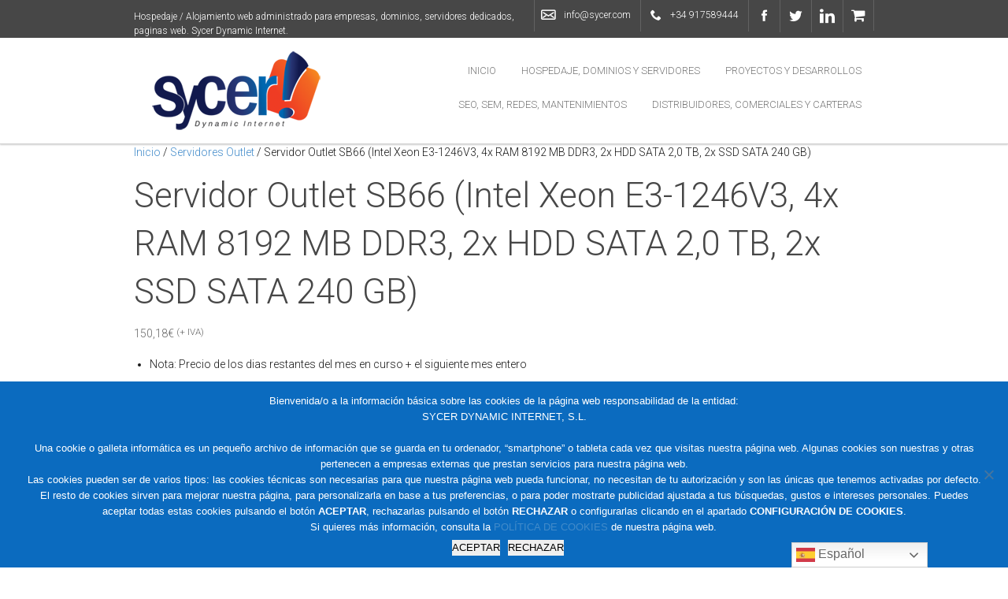

--- FILE ---
content_type: text/css
request_url: https://www.sycer.com/wp-content/cache/wpfc-minified/jn1hocmw/hfm5p.css
body_size: 36032
content:
@charset "UTF-8";
article,
aside,
details,
figcaption,
figure,
footer,
header,
hgroup,
main,
nav,
section,
summary {
display: block;
}
audio,
canvas,
video {
display: inline-block;
}
audio:not([controls]) {
display: none;
height: 0;
}
[hidden],
template {
display: none;
}
html {
font-family: sans-serif;
-ms-text-size-adjust: 100%;
-webkit-text-size-adjust: 100%;
}
body {
margin: 0;
}
a {
background: transparent;
}
a:focus {
outline: thin dotted;
}
a:active,
a:hover {
outline: 0;
}
h1 {
font-size: 2em;
margin: 0.67em 0;
}
abbr[title] {
border-bottom: 1px dotted;
}
b,
strong {
font-weight: bold;
}
dfn {
font-style: italic;
}
hr {
-moz-box-sizing: content-box;
box-sizing: content-box;
height: 0;
}
mark {
background: #ff0;
color: #000;
}
code,
kbd,
pre,
samp {
font-family: monospace, serif;
font-size: 1em;
}
pre {
white-space: pre-wrap;
}
q {
quotes: "\201C" "\201D" "\2018" "\2019";
}
small {
font-size: 80%;
}
sub,
sup {
font-size: 75%;
line-height: 0;
position: relative;
vertical-align: baseline;
}
sup {
top: -0.5em;
}
sub {
bottom: -0.25em;
}
img {
border: 0;
}
svg:not(:root) {
overflow: hidden;
}
figure {
margin: 0;
}
fieldset {
border: 1px solid #c0c0c0;
margin: 0 2px;
padding: 0.35em 0.625em 0.75em;
}
legend {
border: 0;
padding: 0;
}
button,
input,
select,
textarea {
font-family: inherit;
font-size: 100%;
margin: 0;
}
button,
input {
line-height: normal;
}
button,
select {
text-transform: none;
}
button,
html input[type="button"],
input[type="reset"],
input[type="submit"] {
-webkit-appearance: button;
cursor: pointer;
}
button[disabled],
html input[disabled] {
cursor: default;
}
input[type="checkbox"],
input[type="radio"] {
box-sizing: border-box;
padding: 0;
}
input[type="search"] {
-webkit-appearance: textfield;
-moz-box-sizing: content-box;
-webkit-box-sizing: content-box;
box-sizing: content-box;
}
input[type="search"]::-webkit-search-cancel-button,
input[type="search"]::-webkit-search-decoration {
-webkit-appearance: none;
}
button::-moz-focus-inner,
input::-moz-focus-inner {
border: 0;
padding: 0;
}
textarea {
overflow: auto;
vertical-align: top;
}
table {
border-collapse: collapse;
border-spacing: 0;
}
@media print {
* {
text-shadow: none !important;
color: #000 !important;
background: transparent !important;
box-shadow: none !important;
}
a,
a:visited {
text-decoration: underline;
}
a[href]:after {
content: " (" attr(href) ")";
}
abbr[title]:after {
content: " (" attr(title) ")";
}
a[href^="javascript:"]:after,
a[href^="#"]:after {
content: "";
}
pre,
blockquote {
border: 1px solid #999;
page-break-inside: avoid;
}
thead {
display: table-header-group;
}
tr,
img {
page-break-inside: avoid;
}
img {
max-width: 100% !important;
}
@page  {
margin: 2cm .5cm;
}
p,
h2,
h3 {
orphans: 3;
widows: 3;
}
h2,
h3 {
page-break-after: avoid;
}
select {
background: #fff !important;
}
.navbar {
display: none;
}
.table td,
.table th {
background-color: #fff !important;
}
.btn > .caret,
.dropup > .btn > .caret {
border-top-color: #000 !important;
}
.label {
border: 1px solid #000;
}
.table {
border-collapse: collapse !important;
}
.table-bordered th,
.table-bordered td {
border: 1px solid #ddd !important;
}
}
*,
*:before,
*:after {
-webkit-box-sizing: border-box;
-moz-box-sizing: border-box;
box-sizing: border-box;
}
html {
font-size: 62.5%;
-webkit-tap-highlight-color: rgba(0, 0, 0, 0);
}
body {
font-family: "Helvetica Neue", Helvetica, Arial, sans-serif;
font-size: 14px;
line-height: 1.428571429;
color: #333333;
background-color: #ffffff;
}
input,
button,
select,
textarea {
font-family: inherit;
font-size: inherit;
line-height: inherit;
}
a {
color: #428bca;
text-decoration: none;
}
a:hover,
a:focus {
color: #2a6496;
text-decoration: underline;
}
a:focus {
outline: thin dotted;
outline: 5px auto -webkit-focus-ring-color;
outline-offset: -2px;
}
img {
vertical-align: middle;
}
.img-responsive {
display: block;
max-width: 100%;
height: auto;
}
.img-rounded {
border-radius: 6px;
}
.img-thumbnail {
padding: 4px;
line-height: 1.428571429;
background-color: #ffffff;
border: 1px solid #dddddd;
border-radius: 4px;
-webkit-transition: all 0.2s ease-in-out;
transition: all 0.2s ease-in-out;
display: inline-block;
max-width: 100%;
height: auto;
}
.img-circle {
border-radius: 50%;
}
hr {
margin-top: 20px;
margin-bottom: 20px;
border: 0;
border-top: 1px solid #eeeeee;
}
.sr-only {
position: absolute;
width: 1px;
height: 1px;
margin: -1px;
padding: 0;
overflow: hidden;
clip: rect(0, 0, 0, 0);
border: 0;
}
h1,
h2,
h3,
h4,
h5,
h6,
.h1,
.h2,
.h3,
.h4,
.h5,
.h6 {
font-family: "Helvetica Neue", Helvetica, Arial, sans-serif;
font-weight: 500;
line-height: 1.1;
color: inherit;
}
h1 small,
h2 small,
h3 small,
h4 small,
h5 small,
h6 small,
.h1 small,
.h2 small,
.h3 small,
.h4 small,
.h5 small,
.h6 small,
h1 .small,
h2 .small,
h3 .small,
h4 .small,
h5 .small,
h6 .small,
.h1 .small,
.h2 .small,
.h3 .small,
.h4 .small,
.h5 .small,
.h6 .small {
font-weight: normal;
line-height: 1;
color: #999999;
}
h1,
h2,
h3 {
margin-top: 20px;
margin-bottom: 10px;
}
h1 small,
h2 small,
h3 small,
h1 .small,
h2 .small,
h3 .small {
font-size: 65%;
}
h4,
h5,
h6 {
margin-top: 10px;
margin-bottom: 10px;
}
h4 small,
h5 small,
h6 small,
h4 .small,
h5 .small,
h6 .small {
font-size: 75%;
}
h1,
.h1 {
font-size: 36px;
}
h2,
.h2 {
font-size: 30px;
}
h3,
.h3 {
font-size: 24px;
}
h4,
.h4 {
font-size: 18px;
}
h5,
.h5 {
font-size: 14px;
}
h6,
.h6 {
font-size: 12px;
}
p {
margin: 0 0 10px;
}
.lead {
margin-bottom: 20px;
font-size: 16px;
font-weight: 200;
line-height: 1.4;
}
@media (min-width: 768px) {
.lead {
font-size: 21px;
}
}
small,
.small {
font-size: 85%;
}
cite {
font-style: normal;
}
.text-muted {
color: #999999;
}
.text-primary {
color: #428bca;
}
.text-primary:hover {
color: #3071a9;
}
.text-warning {
color: #8a6d3b;
}
.text-warning:hover {
color: #66512c;
}
.text-danger {
color: #a94442;
}
.text-danger:hover {
color: #843534;
}
.text-success {
color: #3c763d;
}
.text-success:hover {
color: #2b542c;
}
.text-info {
color: #31708f;
}
.text-info:hover {
color: #245269;
}
.text-left {
text-align: left;
}
.text-right {
text-align: right;
}
.text-center {
text-align: center;
}
.page-header {
padding-bottom: 9px;
margin: 40px 0 20px;
border-bottom: 1px solid #eeeeee;
}
ul,
ol {
margin-top: 0;
margin-bottom: 10px;
}
ul ul,
ol ul,
ul ol,
ol ol {
margin-bottom: 0;
}
.list-unstyled {
padding-left: 0;
list-style: none;
}
.list-inline {
padding-left: 0;
list-style: none;
}
.list-inline > li {
display: inline-block;
padding-left: 5px;
padding-right: 5px;
}
.list-inline > li:first-child {
padding-left: 0;
}
dl {
margin-top: 0;
margin-bottom: 20px;
}
dt,
dd {
line-height: 1.428571429;
}
dt {
font-weight: bold;
}
dd {
margin-left: 0;
}
@media (min-width: 768px) {
.dl-horizontal dt {
float: left;
width: 160px;
clear: left;
text-align: right;
overflow: hidden;
text-overflow: ellipsis;
white-space: nowrap;
}
.dl-horizontal dd {
margin-left: 180px;
}
.dl-horizontal dd:before,
.dl-horizontal dd:after {
content: " ";
display: table;
}
.dl-horizontal dd:after {
clear: both;
}
.dl-horizontal dd:before,
.dl-horizontal dd:after {
content: " ";
display: table;
}
.dl-horizontal dd:after {
clear: both;
}
}
abbr[title],
abbr[data-original-title] {
cursor: help;
border-bottom: 1px dotted #999999;
}
.initialism {
font-size: 90%;
text-transform: uppercase;
}
blockquote {
padding: 10px 20px;
margin: 0 0 20px;
border-left: 5px solid #eeeeee;
}
blockquote p {
font-size: 17.5px;
font-weight: 300;
line-height: 1.25;
}
blockquote p:last-child {
margin-bottom: 0;
}
blockquote small,
blockquote .small {
display: block;
line-height: 1.428571429;
color: #999999;
}
blockquote small:before,
blockquote .small:before {
content: '\2014 \00A0';
}
blockquote.pull-right {
padding-right: 15px;
padding-left: 0;
border-right: 5px solid #eeeeee;
border-left: 0;
}
blockquote.pull-right p,
blockquote.pull-right small,
blockquote.pull-right .small {
text-align: right;
}
blockquote.pull-right small:before,
blockquote.pull-right .small:before {
content: '';
}
blockquote.pull-right small:after,
blockquote.pull-right .small:after {
content: '\00A0 \2014';
}
blockquote:before,
blockquote:after {
content: "";
}
address {
margin-bottom: 20px;
font-style: normal;
line-height: 1.428571429;
}
code,
kbd,
pre,
samp {
font-family: Menlo, Monaco, Consolas, "Courier New", monospace;
}
code {
padding: 2px 4px;
font-size: 90%;
color: #c7254e;
background-color: #f9f2f4;
white-space: nowrap;
border-radius: 4px;
}
pre {
display: block;
padding: 9.5px;
margin: 0 0 10px;
font-size: 13px;
line-height: 1.428571429;
word-break: break-all;
word-wrap: break-word;
color: #333333;
background-color: #f5f5f5;
border: 1px solid #cccccc;
border-radius: 4px;
}
pre code {
padding: 0;
font-size: inherit;
color: inherit;
white-space: pre-wrap;
background-color: transparent;
border-radius: 0;
}
.pre-scrollable {
max-height: 340px;
overflow-y: scroll;
}
.container {
margin-right: auto;
margin-left: auto;
padding-left: 15px;
padding-right: 15px;
}
.container:before,
.container:after {
content: " ";
display: table;
}
.container:after {
clear: both;
}
.container:before,
.container:after {
content: " ";
display: table;
}
.container:after {
clear: both;
}
@media (min-width: 768px) {
.container {
width: 750px;
}
}
@media (min-width: 992px) {
.container {
width: 970px;
}
} .row {
margin-left: -15px;
margin-right: -15px;
}
.row:before,
.row:after {
content: " ";
display: table;
}
.row:after {
clear: both;
}
.row:before,
.row:after {
content: " ";
display: table;
}
.row:after {
clear: both;
}
.col-xs-1, .col-sm-1, .col-md-1, .col-lg-1, .col-xs-2, .col-sm-2, .col-md-2, .col-lg-2, .col-xs-3, .col-sm-3, .col-md-3, .col-lg-3, .col-xs-4, .col-sm-4, .col-md-4, .col-lg-4, .col-xs-5, .col-sm-5, .col-md-5, .col-lg-5, .col-xs-6, .col-sm-6, .col-md-6, .col-lg-6, .col-xs-7, .col-sm-7, .col-md-7, .col-lg-7, .col-xs-8, .col-sm-8, .col-md-8, .col-lg-8, .col-xs-9, .col-sm-9, .col-md-9, .col-lg-9, .col-xs-10, .col-sm-10, .col-md-10, .col-lg-10, .col-xs-11, .col-sm-11, .col-md-11, .col-lg-11, .col-xs-12, .col-sm-12, .col-md-12, .col-lg-12 {
position: relative;
min-height: 1px;
padding-left: 15px;
padding-right: 15px;
}
.col-xs-1, .col-xs-2, .col-xs-3, .col-xs-4, .col-xs-5, .col-xs-6, .col-xs-7, .col-xs-8, .col-xs-9, .col-xs-10, .col-xs-11, .col-xs-12 {
float: left;
}
.col-xs-12 {
width: 100%;
}
.col-xs-11 {
width: 91.66666666666666%;
}
.col-xs-10 {
width: 83.33333333333334%;
}
.col-xs-9 {
width: 75%;
}
.col-xs-8 {
width: 66.66666666666666%;
}
.col-xs-7 {
width: 58.333333333333336%;
}
.col-xs-6 {
width: 50%;
}
.col-xs-5 {
width: 41.66666666666667%;
}
.col-xs-4 {
width: 33.33333333333333%;
}
.col-xs-3 {
width: 25%;
}
.col-xs-2 {
width: 16.666666666666664%;
}
.col-xs-1 {
width: 8.333333333333332%;
}
.col-xs-pull-12 {
right: 100%;
}
.col-xs-pull-11 {
right: 91.66666666666666%;
}
.col-xs-pull-10 {
right: 83.33333333333334%;
}
.col-xs-pull-9 {
right: 75%;
}
.col-xs-pull-8 {
right: 66.66666666666666%;
}
.col-xs-pull-7 {
right: 58.333333333333336%;
}
.col-xs-pull-6 {
right: 50%;
}
.col-xs-pull-5 {
right: 41.66666666666667%;
}
.col-xs-pull-4 {
right: 33.33333333333333%;
}
.col-xs-pull-3 {
right: 25%;
}
.col-xs-pull-2 {
right: 16.666666666666664%;
}
.col-xs-pull-1 {
right: 8.333333333333332%;
}
.col-xs-pull-0 {
right: 0%;
}
.col-xs-push-12 {
left: 100%;
}
.col-xs-push-11 {
left: 91.66666666666666%;
}
.col-xs-push-10 {
left: 83.33333333333334%;
}
.col-xs-push-9 {
left: 75%;
}
.col-xs-push-8 {
left: 66.66666666666666%;
}
.col-xs-push-7 {
left: 58.333333333333336%;
}
.col-xs-push-6 {
left: 50%;
}
.col-xs-push-5 {
left: 41.66666666666667%;
}
.col-xs-push-4 {
left: 33.33333333333333%;
}
.col-xs-push-3 {
left: 25%;
}
.col-xs-push-2 {
left: 16.666666666666664%;
}
.col-xs-push-1 {
left: 8.333333333333332%;
}
.col-xs-push-0 {
left: 0%;
}
.col-xs-offset-12 {
margin-left: 100%;
}
.col-xs-offset-11 {
margin-left: 91.66666666666666%;
}
.col-xs-offset-10 {
margin-left: 83.33333333333334%;
}
.col-xs-offset-9 {
margin-left: 75%;
}
.col-xs-offset-8 {
margin-left: 66.66666666666666%;
}
.col-xs-offset-7 {
margin-left: 58.333333333333336%;
}
.col-xs-offset-6 {
margin-left: 50%;
}
.col-xs-offset-5 {
margin-left: 41.66666666666667%;
}
.col-xs-offset-4 {
margin-left: 33.33333333333333%;
}
.col-xs-offset-3 {
margin-left: 25%;
}
.col-xs-offset-2 {
margin-left: 16.666666666666664%;
}
.col-xs-offset-1 {
margin-left: 8.333333333333332%;
}
.col-xs-offset-0 {
margin-left: 0%;
}
@media (min-width: 768px) {
.col-sm-1, .col-sm-2, .col-sm-3, .col-sm-4, .col-sm-5, .col-sm-6, .col-sm-7, .col-sm-8, .col-sm-9, .col-sm-10, .col-sm-11, .col-sm-12 {
float: left;
}
.col-sm-12 {
width: 100%;
}
.col-sm-11 {
width: 91.66666666666666%;
}
.col-sm-10 {
width: 83.33333333333334%;
}
.col-sm-9 {
width: 75%;
}
.col-sm-8 {
width: 66.66666666666666%;
}
.col-sm-7 {
width: 58.333333333333336%;
}
.col-sm-6 {
width: 50%;
}
.col-sm-5 {
width: 41.66666666666667%;
}
.col-sm-4 {
width: 33.33333333333333%;
}
.col-sm-3 {
width: 25%;
}
.col-sm-2 {
width: 16.666666666666664%;
}
.col-sm-1 {
width: 8.333333333333332%;
}
.col-sm-pull-12 {
right: 100%;
}
.col-sm-pull-11 {
right: 91.66666666666666%;
}
.col-sm-pull-10 {
right: 83.33333333333334%;
}
.col-sm-pull-9 {
right: 75%;
}
.col-sm-pull-8 {
right: 66.66666666666666%;
}
.col-sm-pull-7 {
right: 58.333333333333336%;
}
.col-sm-pull-6 {
right: 50%;
}
.col-sm-pull-5 {
right: 41.66666666666667%;
}
.col-sm-pull-4 {
right: 33.33333333333333%;
}
.col-sm-pull-3 {
right: 25%;
}
.col-sm-pull-2 {
right: 16.666666666666664%;
}
.col-sm-pull-1 {
right: 8.333333333333332%;
}
.col-sm-pull-0 {
right: 0%;
}
.col-sm-push-12 {
left: 100%;
}
.col-sm-push-11 {
left: 91.66666666666666%;
}
.col-sm-push-10 {
left: 83.33333333333334%;
}
.col-sm-push-9 {
left: 75%;
}
.col-sm-push-8 {
left: 66.66666666666666%;
}
.col-sm-push-7 {
left: 58.333333333333336%;
}
.col-sm-push-6 {
left: 50%;
}
.col-sm-push-5 {
left: 41.66666666666667%;
}
.col-sm-push-4 {
left: 33.33333333333333%;
}
.col-sm-push-3 {
left: 25%;
}
.col-sm-push-2 {
left: 16.666666666666664%;
}
.col-sm-push-1 {
left: 8.333333333333332%;
}
.col-sm-push-0 {
left: 0%;
}
.col-sm-offset-12 {
margin-left: 100%;
}
.col-sm-offset-11 {
margin-left: 91.66666666666666%;
}
.col-sm-offset-10 {
margin-left: 83.33333333333334%;
}
.col-sm-offset-9 {
margin-left: 75%;
}
.col-sm-offset-8 {
margin-left: 66.66666666666666%;
}
.col-sm-offset-7 {
margin-left: 58.333333333333336%;
}
.col-sm-offset-6 {
margin-left: 50%;
}
.col-sm-offset-5 {
margin-left: 41.66666666666667%;
}
.col-sm-offset-4 {
margin-left: 33.33333333333333%;
}
.col-sm-offset-3 {
margin-left: 25%;
}
.col-sm-offset-2 {
margin-left: 16.666666666666664%;
}
.col-sm-offset-1 {
margin-left: 8.333333333333332%;
}
.col-sm-offset-0 {
margin-left: 0%;
}
}
@media (min-width: 992px) {
.col-md-1, .col-md-2, .col-md-3, .col-md-4, .col-md-5, .col-md-6, .col-md-7, .col-md-8, .col-md-9, .col-md-10, .col-md-11, .col-md-12 {
float: left;
}
.col-md-12 {
width: 100%;
}
.col-md-11 {
width: 91.66666666666666%;
}
.col-md-10 {
width: 83.33333333333334%;
}
.col-md-9 {
width: 75%;
}
.col-md-8 {
width: 66.66666666666666%;
}
.col-md-7 {
width: 58.333333333333336%;
}
.col-md-6 {
width: 50%;
}
.col-md-5 {
width: 41.66666666666667%;
}
.col-md-4 {
width: 33.33333333333333%;
}
.col-md-3 {
width: 25%;
}
.col-md-2 {
width: 16.666666666666664%;
}
.col-md-1 {
width: 8.333333333333332%;
}
.col-md-pull-12 {
right: 100%;
}
.col-md-pull-11 {
right: 91.66666666666666%;
}
.col-md-pull-10 {
right: 83.33333333333334%;
}
.col-md-pull-9 {
right: 75%;
}
.col-md-pull-8 {
right: 66.66666666666666%;
}
.col-md-pull-7 {
right: 58.333333333333336%;
}
.col-md-pull-6 {
right: 50%;
}
.col-md-pull-5 {
right: 41.66666666666667%;
}
.col-md-pull-4 {
right: 33.33333333333333%;
}
.col-md-pull-3 {
right: 25%;
}
.col-md-pull-2 {
right: 16.666666666666664%;
}
.col-md-pull-1 {
right: 8.333333333333332%;
}
.col-md-pull-0 {
right: 0%;
}
.col-md-push-12 {
left: 100%;
}
.col-md-push-11 {
left: 91.66666666666666%;
}
.col-md-push-10 {
left: 83.33333333333334%;
}
.col-md-push-9 {
left: 75%;
}
.col-md-push-8 {
left: 66.66666666666666%;
}
.col-md-push-7 {
left: 58.333333333333336%;
}
.col-md-push-6 {
left: 50%;
}
.col-md-push-5 {
left: 41.66666666666667%;
}
.col-md-push-4 {
left: 33.33333333333333%;
}
.col-md-push-3 {
left: 25%;
}
.col-md-push-2 {
left: 16.666666666666664%;
}
.col-md-push-1 {
left: 8.333333333333332%;
}
.col-md-push-0 {
left: 0%;
}
.col-md-offset-12 {
margin-left: 100%;
}
.col-md-offset-11 {
margin-left: 91.66666666666666%;
}
.col-md-offset-10 {
margin-left: 83.33333333333334%;
}
.col-md-offset-9 {
margin-left: 75%;
}
.col-md-offset-8 {
margin-left: 66.66666666666666%;
}
.col-md-offset-7 {
margin-left: 58.333333333333336%;
}
.col-md-offset-6 {
margin-left: 50%;
}
.col-md-offset-5 {
margin-left: 41.66666666666667%;
}
.col-md-offset-4 {
margin-left: 33.33333333333333%;
}
.col-md-offset-3 {
margin-left: 25%;
}
.col-md-offset-2 {
margin-left: 16.666666666666664%;
}
.col-md-offset-1 {
margin-left: 8.333333333333332%;
}
.col-md-offset-0 {
margin-left: 0%;
}
}
@media (min-width: 1200px) {
.col-lg-1, .col-lg-2, .col-lg-3, .col-lg-4, .col-lg-5, .col-lg-6, .col-lg-7, .col-lg-8, .col-lg-9, .col-lg-10, .col-lg-11, .col-lg-12 {
float: left;
}
.col-lg-12 {
width: 100%;
}
.col-lg-11 {
width: 91.66666666666666%;
}
.col-lg-10 {
width: 83.33333333333334%;
}
.col-lg-9 {
width: 75%;
}
.col-lg-8 {
width: 66.66666666666666%;
}
.col-lg-7 {
width: 58.333333333333336%;
}
.col-lg-6 {
width: 50%;
}
.col-lg-5 {
width: 41.66666666666667%;
}
.col-lg-4 {
width: 33.33333333333333%;
}
.col-lg-3 {
width: 25%;
}
.col-lg-2 {
width: 16.666666666666664%;
}
.col-lg-1 {
width: 8.333333333333332%;
}
.col-lg-pull-12 {
right: 100%;
}
.col-lg-pull-11 {
right: 91.66666666666666%;
}
.col-lg-pull-10 {
right: 83.33333333333334%;
}
.col-lg-pull-9 {
right: 75%;
}
.col-lg-pull-8 {
right: 66.66666666666666%;
}
.col-lg-pull-7 {
right: 58.333333333333336%;
}
.col-lg-pull-6 {
right: 50%;
}
.col-lg-pull-5 {
right: 41.66666666666667%;
}
.col-lg-pull-4 {
right: 33.33333333333333%;
}
.col-lg-pull-3 {
right: 25%;
}
.col-lg-pull-2 {
right: 16.666666666666664%;
}
.col-lg-pull-1 {
right: 8.333333333333332%;
}
.col-lg-pull-0 {
right: 0%;
}
.col-lg-push-12 {
left: 100%;
}
.col-lg-push-11 {
left: 91.66666666666666%;
}
.col-lg-push-10 {
left: 83.33333333333334%;
}
.col-lg-push-9 {
left: 75%;
}
.col-lg-push-8 {
left: 66.66666666666666%;
}
.col-lg-push-7 {
left: 58.333333333333336%;
}
.col-lg-push-6 {
left: 50%;
}
.col-lg-push-5 {
left: 41.66666666666667%;
}
.col-lg-push-4 {
left: 33.33333333333333%;
}
.col-lg-push-3 {
left: 25%;
}
.col-lg-push-2 {
left: 16.666666666666664%;
}
.col-lg-push-1 {
left: 8.333333333333332%;
}
.col-lg-push-0 {
left: 0%;
}
.col-lg-offset-12 {
margin-left: 100%;
}
.col-lg-offset-11 {
margin-left: 91.66666666666666%;
}
.col-lg-offset-10 {
margin-left: 83.33333333333334%;
}
.col-lg-offset-9 {
margin-left: 75%;
}
.col-lg-offset-8 {
margin-left: 66.66666666666666%;
}
.col-lg-offset-7 {
margin-left: 58.333333333333336%;
}
.col-lg-offset-6 {
margin-left: 50%;
}
.col-lg-offset-5 {
margin-left: 41.66666666666667%;
}
.col-lg-offset-4 {
margin-left: 33.33333333333333%;
}
.col-lg-offset-3 {
margin-left: 25%;
}
.col-lg-offset-2 {
margin-left: 16.666666666666664%;
}
.col-lg-offset-1 {
margin-left: 8.333333333333332%;
}
.col-lg-offset-0 {
margin-left: 0%;
}
}
table {
max-width: 100%;
background-color: transparent;
}
th {
text-align: left;
}
.table {
width: 100%;
margin-bottom: 20px;
}
.table > thead > tr > th,
.table > tbody > tr > th,
.table > tfoot > tr > th,
.table > thead > tr > td,
.table > tbody > tr > td,
.table > tfoot > tr > td {
padding: 8px;
line-height: 1.428571429;
vertical-align: top;
border-top: 1px solid #dddddd;
}
.table > thead > tr > th {
vertical-align: bottom;
border-bottom: 2px solid #dddddd;
}
.table > caption + thead > tr:first-child > th,
.table > colgroup + thead > tr:first-child > th,
.table > thead:first-child > tr:first-child > th,
.table > caption + thead > tr:first-child > td,
.table > colgroup + thead > tr:first-child > td,
.table > thead:first-child > tr:first-child > td {
border-top: 0;
}
.table > tbody + tbody {
border-top: 2px solid #dddddd;
}
.table .table {
background-color: #ffffff;
}
.table-condensed > thead > tr > th,
.table-condensed > tbody > tr > th,
.table-condensed > tfoot > tr > th,
.table-condensed > thead > tr > td,
.table-condensed > tbody > tr > td,
.table-condensed > tfoot > tr > td {
padding: 5px;
}
.table-bordered {
border: 1px solid #dddddd;
}
.table-bordered > thead > tr > th,
.table-bordered > tbody > tr > th,
.table-bordered > tfoot > tr > th,
.table-bordered > thead > tr > td,
.table-bordered > tbody > tr > td,
.table-bordered > tfoot > tr > td {
border: 1px solid #dddddd;
}
.table-bordered > thead > tr > th,
.table-bordered > thead > tr > td {
border-bottom-width: 2px;
}
.table-striped > tbody > tr:nth-child(odd) > td,
.table-striped > tbody > tr:nth-child(odd) > th {
background-color: #f9f9f9;
}
.table-hover > tbody > tr:hover > td,
.table-hover > tbody > tr:hover > th {
background-color: #f5f5f5;
}
table col[class*="col-"] {
position: static;
float: none;
display: table-column;
}
table td[class*="col-"],
table th[class*="col-"] {
float: none;
display: table-cell;
}
.table > thead > tr > .active,
.table > tbody > tr > .active,
.table > tfoot > tr > .active,
.table > thead > .active > td,
.table > tbody > .active > td,
.table > tfoot > .active > td,
.table > thead > .active > th,
.table > tbody > .active > th,
.table > tfoot > .active > th {
background-color: #f5f5f5;
}
.table-hover > tbody > tr > .active:hover,
.table-hover > tbody > .active:hover > td,
.table-hover > tbody > .active:hover > th {
background-color: #e8e8e8;
}
.table > thead > tr > .success,
.table > tbody > tr > .success,
.table > tfoot > tr > .success,
.table > thead > .success > td,
.table > tbody > .success > td,
.table > tfoot > .success > td,
.table > thead > .success > th,
.table > tbody > .success > th,
.table > tfoot > .success > th {
background-color: #dff0d8;
}
.table-hover > tbody > tr > .success:hover,
.table-hover > tbody > .success:hover > td,
.table-hover > tbody > .success:hover > th {
background-color: #d0e9c6;
}
.table > thead > tr > .danger,
.table > tbody > tr > .danger,
.table > tfoot > tr > .danger,
.table > thead > .danger > td,
.table > tbody > .danger > td,
.table > tfoot > .danger > td,
.table > thead > .danger > th,
.table > tbody > .danger > th,
.table > tfoot > .danger > th {
background-color: #f2dede;
}
.table-hover > tbody > tr > .danger:hover,
.table-hover > tbody > .danger:hover > td,
.table-hover > tbody > .danger:hover > th {
background-color: #ebcccc;
}
.table > thead > tr > .warning,
.table > tbody > tr > .warning,
.table > tfoot > tr > .warning,
.table > thead > .warning > td,
.table > tbody > .warning > td,
.table > tfoot > .warning > td,
.table > thead > .warning > th,
.table > tbody > .warning > th,
.table > tfoot > .warning > th {
background-color: #fcf8e3;
}
.table-hover > tbody > tr > .warning:hover,
.table-hover > tbody > .warning:hover > td,
.table-hover > tbody > .warning:hover > th {
background-color: #faf2cc;
}
@media (max-width: 767px) {
.table-responsive {
width: 100%;
margin-bottom: 15px;
overflow-y: hidden;
overflow-x: scroll;
-ms-overflow-style: -ms-autohiding-scrollbar;
border: 1px solid #dddddd;
-webkit-overflow-scrolling: touch;
}
.table-responsive > .table {
margin-bottom: 0;
}
.table-responsive > .table > thead > tr > th,
.table-responsive > .table > tbody > tr > th,
.table-responsive > .table > tfoot > tr > th,
.table-responsive > .table > thead > tr > td,
.table-responsive > .table > tbody > tr > td,
.table-responsive > .table > tfoot > tr > td {
white-space: nowrap;
}
.table-responsive > .table-bordered {
border: 0;
}
.table-responsive > .table-bordered > thead > tr > th:first-child,
.table-responsive > .table-bordered > tbody > tr > th:first-child,
.table-responsive > .table-bordered > tfoot > tr > th:first-child,
.table-responsive > .table-bordered > thead > tr > td:first-child,
.table-responsive > .table-bordered > tbody > tr > td:first-child,
.table-responsive > .table-bordered > tfoot > tr > td:first-child {
border-left: 0;
}
.table-responsive > .table-bordered > thead > tr > th:last-child,
.table-responsive > .table-bordered > tbody > tr > th:last-child,
.table-responsive > .table-bordered > tfoot > tr > th:last-child,
.table-responsive > .table-bordered > thead > tr > td:last-child,
.table-responsive > .table-bordered > tbody > tr > td:last-child,
.table-responsive > .table-bordered > tfoot > tr > td:last-child {
border-right: 0;
}
.table-responsive > .table-bordered > tbody > tr:last-child > th,
.table-responsive > .table-bordered > tfoot > tr:last-child > th,
.table-responsive > .table-bordered > tbody > tr:last-child > td,
.table-responsive > .table-bordered > tfoot > tr:last-child > td {
border-bottom: 0;
}
}
fieldset {
padding: 0;
margin: 0;
border: 0;
}
legend {
display: block;
width: 100%;
padding: 0;
margin-bottom: 20px;
font-size: 21px;
line-height: inherit;
color: #333333;
border: 0;
border-bottom: 1px solid #e5e5e5;
}
label {
display: inline-block;
margin-bottom: 5px;
font-weight: bold;
}
input[type="search"] {
-webkit-box-sizing: border-box;
-moz-box-sizing: border-box;
box-sizing: border-box;
}
input[type="radio"],
input[type="checkbox"] {
margin: 4px 0 0;
margin-top: 1px \9; line-height: normal;
}
input[type="file"] {
display: block;
}
select[multiple],
select[size] {
height: auto;
}
select optgroup {
font-size: inherit;
font-style: inherit;
font-family: inherit;
}
input[type="file"]:focus,
input[type="radio"]:focus,
input[type="checkbox"]:focus {
outline: thin dotted;
outline: 5px auto -webkit-focus-ring-color;
outline-offset: -2px;
}
input[type="number"]::-webkit-outer-spin-button,
input[type="number"]::-webkit-inner-spin-button {
height: auto;
}
output {
display: block;
padding-top: 7px;
font-size: 14px;
line-height: 1.428571429;
color: #555555;
vertical-align: middle;
}
.form-control {
display: block;
width: 100%;
height: 34px;
padding: 6px 12px;
font-size: 14px;
line-height: 1.428571429;
color: #555555;
vertical-align: middle;
background-color: #ffffff;
background-image: none;
border: 1px solid #cccccc;
border-radius: 4px;
-webkit-box-shadow: inset 0 1px 1px rgba(0, 0, 0, 0.075);
box-shadow: inset 0 1px 1px rgba(0, 0, 0, 0.075);
-webkit-transition: border-color ease-in-out .15s, box-shadow ease-in-out .15s;
transition: border-color ease-in-out .15s, box-shadow ease-in-out .15s;
}
.form-control:focus {
border-color: #66afe9;
outline: 0;
-webkit-box-shadow: inset 0 1px 1px rgba(0,0,0,.075), 0 0 8px rgba(102, 175, 233, 0.6);
box-shadow: inset 0 1px 1px rgba(0,0,0,.075), 0 0 8px rgba(102, 175, 233, 0.6);
}
.form-control:-moz-placeholder {
color: #999999;
}
.form-control::-moz-placeholder {
color: #999999;
opacity: 1;
}
.form-control:-ms-input-placeholder {
color: #999999;
}
.form-control::-webkit-input-placeholder {
color: #999999;
}
.form-control[disabled],
.form-control[readonly],
fieldset[disabled] .form-control {
cursor: not-allowed;
background-color: #eeeeee;
}
textarea.form-control {
height: auto;
}
.form-group {
margin-bottom: 15px;
}
.radio,
.checkbox {
display: block;
min-height: 20px;
margin-top: 10px;
margin-bottom: 10px;
padding-left: 20px;
vertical-align: middle;
}
.radio label,
.checkbox label {
display: inline;
margin-bottom: 0;
font-weight: normal;
cursor: pointer;
}
.radio input[type="radio"],
.radio-inline input[type="radio"],
.checkbox input[type="checkbox"],
.checkbox-inline input[type="checkbox"] {
float: left;
margin-left: -20px;
}
.radio + .radio,
.checkbox + .checkbox {
margin-top: -5px;
}
.radio-inline,
.checkbox-inline {
display: inline-block;
padding-left: 20px;
margin-bottom: 0;
vertical-align: middle;
font-weight: normal;
cursor: pointer;
}
.radio-inline + .radio-inline,
.checkbox-inline + .checkbox-inline {
margin-top: 0;
margin-left: 10px;
}
input[type="radio"][disabled],
input[type="checkbox"][disabled],
.radio[disabled],
.radio-inline[disabled],
.checkbox[disabled],
.checkbox-inline[disabled],
fieldset[disabled] input[type="radio"],
fieldset[disabled] input[type="checkbox"],
fieldset[disabled] .radio,
fieldset[disabled] .radio-inline,
fieldset[disabled] .checkbox,
fieldset[disabled] .checkbox-inline {
cursor: not-allowed;
}
.input-sm {
height: 30px;
padding: 5px 10px;
font-size: 12px;
line-height: 1.5;
border-radius: 3px;
}
select.input-sm {
height: 30px;
line-height: 30px;
}
textarea.input-sm {
height: auto;
}
.input-lg {
height: 46px;
padding: 10px 16px;
font-size: 18px;
line-height: 1.33;
border-radius: 6px;
}
select.input-lg {
height: 46px;
line-height: 46px;
}
textarea.input-lg {
height: auto;
}
.has-warning .help-block,
.has-warning .control-label,
.has-warning .radio,
.has-warning .checkbox,
.has-warning .radio-inline,
.has-warning .checkbox-inline {
color: #8a6d3b;
}
.has-warning .form-control {
border-color: #8a6d3b;
-webkit-box-shadow: inset 0 1px 1px rgba(0, 0, 0, 0.075);
box-shadow: inset 0 1px 1px rgba(0, 0, 0, 0.075);
}
.has-warning .form-control:focus {
border-color: #66512c;
-webkit-box-shadow: inset 0 1px 1px rgba(0, 0, 0, 0.075), 0 0 6px #c0a16b;
box-shadow: inset 0 1px 1px rgba(0, 0, 0, 0.075), 0 0 6px #c0a16b;
}
.has-warning .input-group-addon {
color: #8a6d3b;
border-color: #8a6d3b;
background-color: #fcf8e3;
}
.has-error .help-block,
.has-error .control-label,
.has-error .radio,
.has-error .checkbox,
.has-error .radio-inline,
.has-error .checkbox-inline {
color: #a94442;
}
.has-error .form-control {
border-color: #a94442;
-webkit-box-shadow: inset 0 1px 1px rgba(0, 0, 0, 0.075);
box-shadow: inset 0 1px 1px rgba(0, 0, 0, 0.075);
}
.has-error .form-control:focus {
border-color: #843534;
-webkit-box-shadow: inset 0 1px 1px rgba(0, 0, 0, 0.075), 0 0 6px #ce8483;
box-shadow: inset 0 1px 1px rgba(0, 0, 0, 0.075), 0 0 6px #ce8483;
}
.has-error .input-group-addon {
color: #a94442;
border-color: #a94442;
background-color: #f2dede;
}
.has-success .help-block,
.has-success .control-label,
.has-success .radio,
.has-success .checkbox,
.has-success .radio-inline,
.has-success .checkbox-inline {
color: #3c763d;
}
.has-success .form-control {
border-color: #3c763d;
-webkit-box-shadow: inset 0 1px 1px rgba(0, 0, 0, 0.075);
box-shadow: inset 0 1px 1px rgba(0, 0, 0, 0.075);
}
.has-success .form-control:focus {
border-color: #2b542c;
-webkit-box-shadow: inset 0 1px 1px rgba(0, 0, 0, 0.075), 0 0 6px #67b168;
box-shadow: inset 0 1px 1px rgba(0, 0, 0, 0.075), 0 0 6px #67b168;
}
.has-success .input-group-addon {
color: #3c763d;
border-color: #3c763d;
background-color: #dff0d8;
}
.form-control-static {
margin-bottom: 0;
}
.help-block {
display: block;
margin-top: 5px;
margin-bottom: 10px;
color: #737373;
}
@media (min-width: 768px) {
.form-inline .form-group {
display: inline-block;
margin-bottom: 0;
vertical-align: middle;
}
.form-inline .form-control {
display: inline-block;
}
.form-inline select.form-control {
width: auto;
}
.form-inline .radio,
.form-inline .checkbox {
display: inline-block;
margin-top: 0;
margin-bottom: 0;
padding-left: 0;
}
.form-inline .radio input[type="radio"],
.form-inline .checkbox input[type="checkbox"] {
float: none;
margin-left: 0;
}
}
.form-horizontal .control-label,
.form-horizontal .radio,
.form-horizontal .checkbox,
.form-horizontal .radio-inline,
.form-horizontal .checkbox-inline {
margin-top: 0;
margin-bottom: 0;
padding-top: 7px;
}
.form-horizontal .radio,
.form-horizontal .checkbox {
min-height: 27px;
}
.form-horizontal .form-group {
margin-left: -15px;
margin-right: -15px;
}
.form-horizontal .form-group:before,
.form-horizontal .form-group:after {
content: " ";
display: table;
}
.form-horizontal .form-group:after {
clear: both;
}
.form-horizontal .form-group:before,
.form-horizontal .form-group:after {
content: " ";
display: table;
}
.form-horizontal .form-group:after {
clear: both;
}
.form-horizontal .form-control-static {
padding-top: 7px;
}
@media (min-width: 768px) {
.form-horizontal .control-label {
text-align: right;
}
}
.btn {
display: inline-block;
margin-bottom: 0;
font-weight: normal;
text-align: center;
vertical-align: middle;
cursor: pointer;
background-image: none;
border: 1px solid transparent;
white-space: nowrap;
padding: 6px 12px;
font-size: 14px;
line-height: 1.428571429;
border-radius: 4px;
-webkit-user-select: none;
-moz-user-select: none;
-ms-user-select: none;
-o-user-select: none;
user-select: none;
}
.btn:focus {
outline: thin dotted;
outline: 5px auto -webkit-focus-ring-color;
outline-offset: -2px;
}
.btn:hover,
.btn:focus {
color: #333333;
text-decoration: none;
}
.btn:active,
.btn.active {
outline: 0;
background-image: none;
-webkit-box-shadow: inset 0 3px 5px rgba(0, 0, 0, 0.125);
box-shadow: inset 0 3px 5px rgba(0, 0, 0, 0.125);
}
.btn.disabled,
.btn[disabled],
fieldset[disabled] .btn {
cursor: not-allowed;
pointer-events: none;
opacity: 0.65;
filter: alpha(opacity=65);
-webkit-box-shadow: none;
box-shadow: none;
}
.btn-default {
color: #333333;
background-color: #ffffff;
border-color: #cccccc;
}
.btn-default:hover,
.btn-default:focus,
.btn-default:active,
.btn-default.active,
.open .dropdown-toggle.btn-default {
color: #333333;
background-color: #ebebeb;
border-color: #adadad;
}
.btn-default:active,
.btn-default.active,
.open .dropdown-toggle.btn-default {
background-image: none;
}
.btn-default.disabled,
.btn-default[disabled],
fieldset[disabled] .btn-default,
.btn-default.disabled:hover,
.btn-default[disabled]:hover,
fieldset[disabled] .btn-default:hover,
.btn-default.disabled:focus,
.btn-default[disabled]:focus,
fieldset[disabled] .btn-default:focus,
.btn-default.disabled:active,
.btn-default[disabled]:active,
fieldset[disabled] .btn-default:active,
.btn-default.disabled.active,
.btn-default[disabled].active,
fieldset[disabled] .btn-default.active {
background-color: #ffffff;
border-color: #cccccc;
}
.btn-default .badge {
color: #ffffff;
background-color: #fff;
}
.btn-primary {
color: #ffffff;
background-color: #428bca;
border-color: #357ebd;
}
.btn-primary:hover,
.btn-primary:focus,
.btn-primary:active,
.btn-primary.active,
.open .dropdown-toggle.btn-primary {
color: #ffffff;
background-color: #3276b1;
border-color: #285e8e;
}
.btn-primary:active,
.btn-primary.active,
.open .dropdown-toggle.btn-primary {
background-image: none;
}
.btn-primary.disabled,
.btn-primary[disabled],
fieldset[disabled] .btn-primary,
.btn-primary.disabled:hover,
.btn-primary[disabled]:hover,
fieldset[disabled] .btn-primary:hover,
.btn-primary.disabled:focus,
.btn-primary[disabled]:focus,
fieldset[disabled] .btn-primary:focus,
.btn-primary.disabled:active,
.btn-primary[disabled]:active,
fieldset[disabled] .btn-primary:active,
.btn-primary.disabled.active,
.btn-primary[disabled].active,
fieldset[disabled] .btn-primary.active {
background-color: #428bca;
border-color: #357ebd;
}
.btn-primary .badge {
color: #428bca;
background-color: #fff;
}
.btn-warning {
color: #ffffff;
background-color: #f0ad4e;
border-color: #eea236;
}
.btn-warning:hover,
.btn-warning:focus,
.btn-warning:active,
.btn-warning.active,
.open .dropdown-toggle.btn-warning {
color: #ffffff;
background-color: #ed9c28;
border-color: #d58512;
}
.btn-warning:active,
.btn-warning.active,
.open .dropdown-toggle.btn-warning {
background-image: none;
}
.btn-warning.disabled,
.btn-warning[disabled],
fieldset[disabled] .btn-warning,
.btn-warning.disabled:hover,
.btn-warning[disabled]:hover,
fieldset[disabled] .btn-warning:hover,
.btn-warning.disabled:focus,
.btn-warning[disabled]:focus,
fieldset[disabled] .btn-warning:focus,
.btn-warning.disabled:active,
.btn-warning[disabled]:active,
fieldset[disabled] .btn-warning:active,
.btn-warning.disabled.active,
.btn-warning[disabled].active,
fieldset[disabled] .btn-warning.active {
background-color: #f0ad4e;
border-color: #eea236;
}
.btn-warning .badge {
color: #f0ad4e;
background-color: #fff;
}
.btn-danger {
color: #ffffff;
background-color: #d9534f;
border-color: #d43f3a;
}
.btn-danger:hover,
.btn-danger:focus,
.btn-danger:active,
.btn-danger.active,
.open .dropdown-toggle.btn-danger {
color: #ffffff;
background-color: #d2322d;
border-color: #ac2925;
}
.btn-danger:active,
.btn-danger.active,
.open .dropdown-toggle.btn-danger {
background-image: none;
}
.btn-danger.disabled,
.btn-danger[disabled],
fieldset[disabled] .btn-danger,
.btn-danger.disabled:hover,
.btn-danger[disabled]:hover,
fieldset[disabled] .btn-danger:hover,
.btn-danger.disabled:focus,
.btn-danger[disabled]:focus,
fieldset[disabled] .btn-danger:focus,
.btn-danger.disabled:active,
.btn-danger[disabled]:active,
fieldset[disabled] .btn-danger:active,
.btn-danger.disabled.active,
.btn-danger[disabled].active,
fieldset[disabled] .btn-danger.active {
background-color: #d9534f;
border-color: #d43f3a;
}
.btn-danger .badge {
color: #d9534f;
background-color: #fff;
}
.btn-success {
color: #ffffff;
background-color: #5cb85c;
border-color: #4cae4c;
}
.btn-success:hover,
.btn-success:focus,
.btn-success:active,
.btn-success.active,
.open .dropdown-toggle.btn-success {
color: #ffffff;
background-color: #47a447;
border-color: #398439;
}
.btn-success:active,
.btn-success.active,
.open .dropdown-toggle.btn-success {
background-image: none;
}
.btn-success.disabled,
.btn-success[disabled],
fieldset[disabled] .btn-success,
.btn-success.disabled:hover,
.btn-success[disabled]:hover,
fieldset[disabled] .btn-success:hover,
.btn-success.disabled:focus,
.btn-success[disabled]:focus,
fieldset[disabled] .btn-success:focus,
.btn-success.disabled:active,
.btn-success[disabled]:active,
fieldset[disabled] .btn-success:active,
.btn-success.disabled.active,
.btn-success[disabled].active,
fieldset[disabled] .btn-success.active {
background-color: #5cb85c;
border-color: #4cae4c;
}
.btn-success .badge {
color: #5cb85c;
background-color: #fff;
}
.btn-info {
color: #ffffff;
background-color: #5bc0de;
border-color: #46b8da;
}
.btn-info:hover,
.btn-info:focus,
.btn-info:active,
.btn-info.active,
.open .dropdown-toggle.btn-info {
color: #ffffff;
background-color: #39b3d7;
border-color: #269abc;
}
.btn-info:active,
.btn-info.active,
.open .dropdown-toggle.btn-info {
background-image: none;
}
.btn-info.disabled,
.btn-info[disabled],
fieldset[disabled] .btn-info,
.btn-info.disabled:hover,
.btn-info[disabled]:hover,
fieldset[disabled] .btn-info:hover,
.btn-info.disabled:focus,
.btn-info[disabled]:focus,
fieldset[disabled] .btn-info:focus,
.btn-info.disabled:active,
.btn-info[disabled]:active,
fieldset[disabled] .btn-info:active,
.btn-info.disabled.active,
.btn-info[disabled].active,
fieldset[disabled] .btn-info.active {
background-color: #5bc0de;
border-color: #46b8da;
}
.btn-info .badge {
color: #5bc0de;
background-color: #fff;
}
.btn-link {
color: #428bca;
font-weight: normal;
cursor: pointer;
border-radius: 0;
}
.btn-link,
.btn-link:active,
.btn-link[disabled],
fieldset[disabled] .btn-link {
background-color: transparent;
-webkit-box-shadow: none;
box-shadow: none;
}
.btn-link,
.btn-link:hover,
.btn-link:focus,
.btn-link:active {
border-color: transparent;
}
.btn-link:hover,
.btn-link:focus {
color: #2a6496;
text-decoration: underline;
background-color: transparent;
}
.btn-link[disabled]:hover,
fieldset[disabled] .btn-link:hover,
.btn-link[disabled]:focus,
fieldset[disabled] .btn-link:focus {
color: #999999;
text-decoration: none;
}
.btn-lg {
padding: 10px 16px;
font-size: 18px;
line-height: 1.33;
border-radius: 6px;
}
.btn-sm {
padding: 5px 10px;
font-size: 12px;
line-height: 1.5;
border-radius: 3px;
}
.btn-xs {
padding: 1px 5px;
font-size: 12px;
line-height: 1.5;
border-radius: 3px;
}
.btn-block {
display: block;
width: 100%;
padding-left: 0;
padding-right: 0;
}
.btn-block + .btn-block {
margin-top: 5px;
}
input[type="submit"].btn-block,
input[type="reset"].btn-block,
input[type="button"].btn-block {
width: 100%;
}
.fade {
opacity: 0;
-webkit-transition: opacity 0.15s linear;
transition: opacity 0.15s linear;
}
.fade.in {
opacity: 1;
}
.collapse {
display: none;
}
.collapse.in {
display: block;
}
.collapsing {
position: relative;
height: 0;
overflow: hidden;
-webkit-transition: height 0.35s ease;
transition: height 0.35s ease;
}
@font-face {
font-family: 'Glyphicons Halflings';
src: url(//www.sycer.com/wp-content/themes/sevenfold/fonts/glyphicons-halflings-regular.eot);
src: url(//www.sycer.com/wp-content/themes/sevenfold/fonts/glyphicons-halflings-regular.eot?#iefix) format('embedded-opentype'), url(//www.sycer.com/wp-content/themes/sevenfold/fonts/glyphicons-halflings-regular.woff) format('woff'), url(//www.sycer.com/wp-content/themes/sevenfold/fonts/glyphicons-halflings-regular.ttf) format('truetype'), url(//www.sycer.com/wp-content/themes/sevenfold/fonts/glyphicons-halflings-regular.svg#glyphicons-halflingsregular) format('svg');
}
.glyphicon {
position: relative;
top: 1px;
display: inline-block;
font-family: 'Glyphicons Halflings';
font-style: normal;
font-weight: normal;
line-height: 1;
-webkit-font-smoothing: antialiased;
-moz-osx-font-smoothing: grayscale;
}
.glyphicon:empty {
width: 1em;
}
.glyphicon-asterisk:before {
content: "\2a";
}
.glyphicon-plus:before {
content: "\2b";
}
.glyphicon-euro:before {
content: "\20ac";
}
.glyphicon-minus:before {
content: "\2212";
}
.glyphicon-cloud:before {
content: "\2601";
}
.glyphicon-envelope:before {
content: "\2709";
}
.glyphicon-pencil:before {
content: "\270f";
}
.glyphicon-glass:before {
content: "\e001";
}
.glyphicon-music:before {
content: "\e002";
}
.glyphicon-search:before {
content: "\e003";
}
.glyphicon-heart:before {
content: "\e005";
}
.glyphicon-star:before {
content: "\e006";
}
.glyphicon-star-empty:before {
content: "\e007";
}
.glyphicon-user:before {
content: "\e008";
}
.glyphicon-film:before {
content: "\e009";
}
.glyphicon-th-large:before {
content: "\e010";
}
.glyphicon-th:before {
content: "\e011";
}
.glyphicon-th-list:before {
content: "\e012";
}
.glyphicon-ok:before {
content: "\e013";
}
.glyphicon-remove:before {
content: "\e014";
}
.glyphicon-zoom-in:before {
content: "\e015";
}
.glyphicon-zoom-out:before {
content: "\e016";
}
.glyphicon-off:before {
content: "\e017";
}
.glyphicon-signal:before {
content: "\e018";
}
.glyphicon-cog:before {
content: "\e019";
}
.glyphicon-trash:before {
content: "\e020";
}
.glyphicon-home:before {
content: "\e021";
}
.glyphicon-file:before {
content: "\e022";
}
.glyphicon-time:before {
content: "\e023";
}
.glyphicon-road:before {
content: "\e024";
}
.glyphicon-download-alt:before {
content: "\e025";
}
.glyphicon-download:before {
content: "\e026";
}
.glyphicon-upload:before {
content: "\e027";
}
.glyphicon-inbox:before {
content: "\e028";
}
.glyphicon-play-circle:before {
content: "\e029";
}
.glyphicon-repeat:before {
content: "\e030";
}
.glyphicon-refresh:before {
content: "\e031";
}
.glyphicon-list-alt:before {
content: "\e032";
}
.glyphicon-lock:before {
content: "\e033";
}
.glyphicon-flag:before {
content: "\e034";
}
.glyphicon-headphones:before {
content: "\e035";
}
.glyphicon-volume-off:before {
content: "\e036";
}
.glyphicon-volume-down:before {
content: "\e037";
}
.glyphicon-volume-up:before {
content: "\e038";
}
.glyphicon-qrcode:before {
content: "\e039";
}
.glyphicon-barcode:before {
content: "\e040";
}
.glyphicon-tag:before {
content: "\e041";
}
.glyphicon-tags:before {
content: "\e042";
}
.glyphicon-book:before {
content: "\e043";
}
.glyphicon-bookmark:before {
content: "\e044";
}
.glyphicon-print:before {
content: "\e045";
}
.glyphicon-camera:before {
content: "\e046";
}
.glyphicon-font:before {
content: "\e047";
}
.glyphicon-bold:before {
content: "\e048";
}
.glyphicon-italic:before {
content: "\e049";
}
.glyphicon-text-height:before {
content: "\e050";
}
.glyphicon-text-width:before {
content: "\e051";
}
.glyphicon-align-left:before {
content: "\e052";
}
.glyphicon-align-center:before {
content: "\e053";
}
.glyphicon-align-right:before {
content: "\e054";
}
.glyphicon-align-justify:before {
content: "\e055";
}
.glyphicon-list:before {
content: "\e056";
}
.glyphicon-indent-left:before {
content: "\e057";
}
.glyphicon-indent-right:before {
content: "\e058";
}
.glyphicon-facetime-video:before {
content: "\e059";
}
.glyphicon-picture:before {
content: "\e060";
}
.glyphicon-map-marker:before {
content: "\e062";
}
.glyphicon-adjust:before {
content: "\e063";
}
.glyphicon-tint:before {
content: "\e064";
}
.glyphicon-edit:before {
content: "\e065";
}
.glyphicon-share:before {
content: "\e066";
}
.glyphicon-check:before {
content: "\e067";
}
.glyphicon-move:before {
content: "\e068";
}
.glyphicon-step-backward:before {
content: "\e069";
}
.glyphicon-fast-backward:before {
content: "\e070";
}
.glyphicon-backward:before {
content: "\e071";
}
.glyphicon-play:before {
content: "\e072";
}
.glyphicon-pause:before {
content: "\e073";
}
.glyphicon-stop:before {
content: "\e074";
}
.glyphicon-forward:before {
content: "\e075";
}
.glyphicon-fast-forward:before {
content: "\e076";
}
.glyphicon-step-forward:before {
content: "\e077";
}
.glyphicon-eject:before {
content: "\e078";
}
.glyphicon-chevron-left:before {
content: "\e079";
}
.glyphicon-chevron-right:before {
content: "\e080";
}
.glyphicon-plus-sign:before {
content: "\e081";
}
.glyphicon-minus-sign:before {
content: "\e082";
}
.glyphicon-remove-sign:before {
content: "\e083";
}
.glyphicon-ok-sign:before {
content: "\e084";
}
.glyphicon-question-sign:before {
content: "\e085";
}
.glyphicon-info-sign:before {
content: "\e086";
}
.glyphicon-screenshot:before {
content: "\e087";
}
.glyphicon-remove-circle:before {
content: "\e088";
}
.glyphicon-ok-circle:before {
content: "\e089";
}
.glyphicon-ban-circle:before {
content: "\e090";
}
.glyphicon-arrow-left:before {
content: "\e091";
}
.glyphicon-arrow-right:before {
content: "\e092";
}
.glyphicon-arrow-up:before {
content: "\e093";
}
.glyphicon-arrow-down:before {
content: "\e094";
}
.glyphicon-share-alt:before {
content: "\e095";
}
.glyphicon-resize-full:before {
content: "\e096";
}
.glyphicon-resize-small:before {
content: "\e097";
}
.glyphicon-exclamation-sign:before {
content: "\e101";
}
.glyphicon-gift:before {
content: "\e102";
}
.glyphicon-leaf:before {
content: "\e103";
}
.glyphicon-fire:before {
content: "\e104";
}
.glyphicon-eye-open:before {
content: "\e105";
}
.glyphicon-eye-close:before {
content: "\e106";
}
.glyphicon-warning-sign:before {
content: "\e107";
}
.glyphicon-plane:before {
content: "\e108";
}
.glyphicon-calendar:before {
content: "\e109";
}
.glyphicon-random:before {
content: "\e110";
}
.glyphicon-comment:before {
content: "\e111";
}
.glyphicon-magnet:before {
content: "\e112";
}
.glyphicon-chevron-up:before {
content: "\e113";
}
.glyphicon-chevron-down:before {
content: "\e114";
}
.glyphicon-retweet:before {
content: "\e115";
}
.glyphicon-shopping-cart:before {
content: "\e116";
}
.glyphicon-folder-close:before {
content: "\e117";
}
.glyphicon-folder-open:before {
content: "\e118";
}
.glyphicon-resize-vertical:before {
content: "\e119";
}
.glyphicon-resize-horizontal:before {
content: "\e120";
}
.glyphicon-hdd:before {
content: "\e121";
}
.glyphicon-bullhorn:before {
content: "\e122";
}
.glyphicon-bell:before {
content: "\e123";
}
.glyphicon-certificate:before {
content: "\e124";
}
.glyphicon-thumbs-up:before {
content: "\e125";
}
.glyphicon-thumbs-down:before {
content: "\e126";
}
.glyphicon-hand-right:before {
content: "\e127";
}
.glyphicon-hand-left:before {
content: "\e128";
}
.glyphicon-hand-up:before {
content: "\e129";
}
.glyphicon-hand-down:before {
content: "\e130";
}
.glyphicon-circle-arrow-right:before {
content: "\e131";
}
.glyphicon-circle-arrow-left:before {
content: "\e132";
}
.glyphicon-circle-arrow-up:before {
content: "\e133";
}
.glyphicon-circle-arrow-down:before {
content: "\e134";
}
.glyphicon-globe:before {
content: "\e135";
}
.glyphicon-wrench:before {
content: "\e136";
}
.glyphicon-tasks:before {
content: "\e137";
}
.glyphicon-filter:before {
content: "\e138";
}
.glyphicon-briefcase:before {
content: "\e139";
}
.glyphicon-fullscreen:before {
content: "\e140";
}
.glyphicon-dashboard:before {
content: "\e141";
}
.glyphicon-paperclip:before {
content: "\e142";
}
.glyphicon-heart-empty:before {
content: "\e143";
}
.glyphicon-link:before {
content: "\e144";
}
.glyphicon-phone:before {
content: "\e145";
}
.glyphicon-pushpin:before {
content: "\e146";
}
.glyphicon-usd:before {
content: "\e148";
}
.glyphicon-gbp:before {
content: "\e149";
}
.glyphicon-sort:before {
content: "\e150";
}
.glyphicon-sort-by-alphabet:before {
content: "\e151";
}
.glyphicon-sort-by-alphabet-alt:before {
content: "\e152";
}
.glyphicon-sort-by-order:before {
content: "\e153";
}
.glyphicon-sort-by-order-alt:before {
content: "\e154";
}
.glyphicon-sort-by-attributes:before {
content: "\e155";
}
.glyphicon-sort-by-attributes-alt:before {
content: "\e156";
}
.glyphicon-unchecked:before {
content: "\e157";
}
.glyphicon-expand:before {
content: "\e158";
}
.glyphicon-collapse-down:before {
content: "\e159";
}
.glyphicon-collapse-up:before {
content: "\e160";
}
.glyphicon-log-in:before {
content: "\e161";
}
.glyphicon-flash:before {
content: "\e162";
}
.glyphicon-log-out:before {
content: "\e163";
}
.glyphicon-new-window:before {
content: "\e164";
}
.glyphicon-record:before {
content: "\e165";
}
.glyphicon-save:before {
content: "\e166";
}
.glyphicon-open:before {
content: "\e167";
}
.glyphicon-saved:before {
content: "\e168";
}
.glyphicon-import:before {
content: "\e169";
}
.glyphicon-export:before {
content: "\e170";
}
.glyphicon-send:before {
content: "\e171";
}
.glyphicon-floppy-disk:before {
content: "\e172";
}
.glyphicon-floppy-saved:before {
content: "\e173";
}
.glyphicon-floppy-remove:before {
content: "\e174";
}
.glyphicon-floppy-save:before {
content: "\e175";
}
.glyphicon-floppy-open:before {
content: "\e176";
}
.glyphicon-credit-card:before {
content: "\e177";
}
.glyphicon-transfer:before {
content: "\e178";
}
.glyphicon-cutlery:before {
content: "\e179";
}
.glyphicon-header:before {
content: "\e180";
}
.glyphicon-compressed:before {
content: "\e181";
}
.glyphicon-earphone:before {
content: "\e182";
}
.glyphicon-phone-alt:before {
content: "\e183";
}
.glyphicon-tower:before {
content: "\e184";
}
.glyphicon-stats:before {
content: "\e185";
}
.glyphicon-sd-video:before {
content: "\e186";
}
.glyphicon-hd-video:before {
content: "\e187";
}
.glyphicon-subtitles:before {
content: "\e188";
}
.glyphicon-sound-stereo:before {
content: "\e189";
}
.glyphicon-sound-dolby:before {
content: "\e190";
}
.glyphicon-sound-5-1:before {
content: "\e191";
}
.glyphicon-sound-6-1:before {
content: "\e192";
}
.glyphicon-sound-7-1:before {
content: "\e193";
}
.glyphicon-copyright-mark:before {
content: "\e194";
}
.glyphicon-registration-mark:before {
content: "\e195";
}
.glyphicon-cloud-download:before {
content: "\e197";
}
.glyphicon-cloud-upload:before {
content: "\e198";
}
.glyphicon-tree-conifer:before {
content: "\e199";
}
.glyphicon-tree-deciduous:before {
content: "\e200";
}
.caret {
display: inline-block;
width: 0;
height: 0;
margin-left: 2px;
vertical-align: middle;
border-top: 4px solid;
border-right: 4px solid transparent;
border-left: 4px solid transparent;
}
.dropdown {
position: relative;
}
.dropdown-toggle:focus {
outline: 0;
}
.dropdown-menu {
position: absolute;
top: 100%;
left: 0;
z-index: 1000;
display: none;
float: left;
min-width: 160px;
padding: 5px 0;
margin: 2px 0 0;
list-style: none;
font-size: 14px;
background-color: #ffffff;
border: 1px solid #cccccc;
border: 1px solid rgba(0, 0, 0, 0.15);
border-radius: 4px;
-webkit-box-shadow: 0 6px 12px rgba(0, 0, 0, 0.175);
box-shadow: 0 6px 12px rgba(0, 0, 0, 0.175);
background-clip: padding-box;
}
.dropdown-menu.pull-right {
right: 0;
left: auto;
}
.dropdown-menu .divider {
height: 1px;
margin: 9px 0;
overflow: hidden;
background-color: #e5e5e5;
}
.dropdown-menu > li > a {
display: block;
padding: 3px 20px;
clear: both;
font-weight: normal;
line-height: 1.428571429;
color: #333333;
white-space: nowrap;
}
.dropdown-menu > li > a:hover,
.dropdown-menu > li > a:focus {
text-decoration: none;
color: #262626;
background-color: #f5f5f5;
}
.dropdown-menu > .active > a,
.dropdown-menu > .active > a:hover,
.dropdown-menu > .active > a:focus {
color: #ffffff;
text-decoration: none;
outline: 0;
background-color: #428bca;
}
.dropdown-menu > .disabled > a,
.dropdown-menu > .disabled > a:hover,
.dropdown-menu > .disabled > a:focus {
color: #999999;
}
.dropdown-menu > .disabled > a:hover,
.dropdown-menu > .disabled > a:focus {
text-decoration: none;
background-color: transparent;
background-image: none;
filter: progid:DXImageTransform.Microsoft.gradient(enabled = false);
cursor: not-allowed;
}
.open > .dropdown-menu {
display: block;
}
.open > a {
outline: 0;
}
.dropdown-header {
display: block;
padding: 3px 20px;
font-size: 12px;
line-height: 1.428571429;
color: #999999;
}
.dropdown-backdrop {
position: fixed;
left: 0;
right: 0;
bottom: 0;
top: 0;
z-index: 990;
}
.pull-right > .dropdown-menu {
right: 0;
left: auto;
}
.dropup .caret,
.navbar-fixed-bottom .dropdown .caret {
border-top: 0;
border-bottom: 4px solid;
content: "";
}
.dropup .dropdown-menu,
.navbar-fixed-bottom .dropdown .dropdown-menu {
top: auto;
bottom: 100%;
margin-bottom: 1px;
}
@media (min-width: 768px) {
.navbar-right .dropdown-menu {
right: 0;
left: auto;
}
}
.btn-group,
.btn-group-vertical {
position: relative;
display: inline-block;
vertical-align: middle;
}
.btn-group > .btn,
.btn-group-vertical > .btn {
position: relative;
float: left;
}
.btn-group > .btn:hover,
.btn-group-vertical > .btn:hover,
.btn-group > .btn:focus,
.btn-group-vertical > .btn:focus,
.btn-group > .btn:active,
.btn-group-vertical > .btn:active,
.btn-group > .btn.active,
.btn-group-vertical > .btn.active {
z-index: 2;
}
.btn-group > .btn:focus,
.btn-group-vertical > .btn:focus {
outline: none;
}
.btn-group .btn + .btn,
.btn-group .btn + .btn-group,
.btn-group .btn-group + .btn,
.btn-group .btn-group + .btn-group {
margin-left: -1px;
}
.btn-toolbar:before,
.btn-toolbar:after {
content: " ";
display: table;
}
.btn-toolbar:after {
clear: both;
}
.btn-toolbar:before,
.btn-toolbar:after {
content: " ";
display: table;
}
.btn-toolbar:after {
clear: both;
}
.btn-toolbar .btn-group {
float: left;
}
.btn-toolbar > .btn + .btn,
.btn-toolbar > .btn-group + .btn,
.btn-toolbar > .btn + .btn-group,
.btn-toolbar > .btn-group + .btn-group {
margin-left: 5px;
}
.btn-group > .btn:not(:first-child):not(:last-child):not(.dropdown-toggle) {
border-radius: 0;
}
.btn-group > .btn:first-child {
margin-left: 0;
}
.btn-group > .btn:first-child:not(:last-child):not(.dropdown-toggle) {
border-bottom-right-radius: 0;
border-top-right-radius: 0;
}
.btn-group > .btn:last-child:not(:first-child),
.btn-group > .dropdown-toggle:not(:first-child) {
border-bottom-left-radius: 0;
border-top-left-radius: 0;
}
.btn-group > .btn-group {
float: left;
}
.btn-group > .btn-group:not(:first-child):not(:last-child) > .btn {
border-radius: 0;
}
.btn-group > .btn-group:first-child > .btn:last-child,
.btn-group > .btn-group:first-child > .dropdown-toggle {
border-bottom-right-radius: 0;
border-top-right-radius: 0;
}
.btn-group > .btn-group:last-child > .btn:first-child {
border-bottom-left-radius: 0;
border-top-left-radius: 0;
}
.btn-group .dropdown-toggle:active,
.btn-group.open .dropdown-toggle {
outline: 0;
}
.btn-group-xs > .btn {
padding: 1px 5px;
font-size: 12px;
line-height: 1.5;
border-radius: 3px;
}
.btn-group-sm > .btn {
padding: 5px 10px;
font-size: 12px;
line-height: 1.5;
border-radius: 3px;
}
.btn-group-lg > .btn {
padding: 10px 16px;
font-size: 18px;
line-height: 1.33;
border-radius: 6px;
}
.btn-group > .btn + .dropdown-toggle {
padding-left: 8px;
padding-right: 8px;
}
.btn-group > .btn-lg + .dropdown-toggle {
padding-left: 12px;
padding-right: 12px;
}
.btn-group.open .dropdown-toggle {
-webkit-box-shadow: inset 0 3px 5px rgba(0, 0, 0, 0.125);
box-shadow: inset 0 3px 5px rgba(0, 0, 0, 0.125);
}
.btn-group.open .dropdown-toggle.btn-link {
-webkit-box-shadow: none;
box-shadow: none;
}
.btn .caret {
margin-left: 0;
}
.btn-lg .caret {
border-width: 5px 5px 0;
border-bottom-width: 0;
}
.dropup .btn-lg .caret {
border-width: 0 5px 5px;
}
.btn-group-vertical > .btn,
.btn-group-vertical > .btn-group,
.btn-group-vertical > .btn-group > .btn {
display: block;
float: none;
width: 100%;
max-width: 100%;
}
.btn-group-vertical > .btn-group:before,
.btn-group-vertical > .btn-group:after {
content: " ";
display: table;
}
.btn-group-vertical > .btn-group:after {
clear: both;
}
.btn-group-vertical > .btn-group:before,
.btn-group-vertical > .btn-group:after {
content: " ";
display: table;
}
.btn-group-vertical > .btn-group:after {
clear: both;
}
.btn-group-vertical > .btn-group > .btn {
float: none;
}
.btn-group-vertical > .btn + .btn,
.btn-group-vertical > .btn + .btn-group,
.btn-group-vertical > .btn-group + .btn,
.btn-group-vertical > .btn-group + .btn-group {
margin-top: -1px;
margin-left: 0;
}
.btn-group-vertical > .btn:not(:first-child):not(:last-child) {
border-radius: 0;
}
.btn-group-vertical > .btn:first-child:not(:last-child) {
border-top-right-radius: 4px;
border-bottom-right-radius: 0;
border-bottom-left-radius: 0;
}
.btn-group-vertical > .btn:last-child:not(:first-child) {
border-bottom-left-radius: 4px;
border-top-right-radius: 0;
border-top-left-radius: 0;
}
.btn-group-vertical > .btn-group:not(:first-child):not(:last-child) > .btn {
border-radius: 0;
}
.btn-group-vertical > .btn-group:first-child > .btn:last-child,
.btn-group-vertical > .btn-group:first-child > .dropdown-toggle {
border-bottom-right-radius: 0;
border-bottom-left-radius: 0;
}
.btn-group-vertical > .btn-group:last-child > .btn:first-child {
border-top-right-radius: 0;
border-top-left-radius: 0;
}
.btn-group-justified {
display: table;
width: 100%;
table-layout: fixed;
border-collapse: separate;
}
.btn-group-justified > .btn,
.btn-group-justified > .btn-group {
float: none;
display: table-cell;
width: 1%;
}
.btn-group-justified > .btn-group .btn {
width: 100%;
}
[data-toggle="buttons"] > .btn > input[type="radio"],
[data-toggle="buttons"] > .btn > input[type="checkbox"] {
display: none;
}
.input-group {
position: relative;
display: table;
border-collapse: separate;
}
.input-group[class*="col-"] {
float: none;
padding-left: 0;
padding-right: 0;
}
.input-group .form-control {
width: 100%;
margin-bottom: 0;
}
.input-group-lg > .form-control,
.input-group-lg > .input-group-addon,
.input-group-lg > .input-group-btn > .btn {
height: 46px;
padding: 10px 16px;
font-size: 18px;
line-height: 1.33;
border-radius: 6px;
}
select.input-group-lg > .form-control,
select.input-group-lg > .input-group-addon,
select.input-group-lg > .input-group-btn > .btn {
height: 46px;
line-height: 46px;
}
textarea.input-group-lg > .form-control,
textarea.input-group-lg > .input-group-addon,
textarea.input-group-lg > .input-group-btn > .btn {
height: auto;
}
.input-group-sm > .form-control,
.input-group-sm > .input-group-addon,
.input-group-sm > .input-group-btn > .btn {
height: 30px;
padding: 5px 10px;
font-size: 12px;
line-height: 1.5;
border-radius: 3px;
}
select.input-group-sm > .form-control,
select.input-group-sm > .input-group-addon,
select.input-group-sm > .input-group-btn > .btn {
height: 30px;
line-height: 30px;
}
textarea.input-group-sm > .form-control,
textarea.input-group-sm > .input-group-addon,
textarea.input-group-sm > .input-group-btn > .btn {
height: auto;
}
.input-group-addon,
.input-group-btn,
.input-group .form-control {
display: table-cell;
}
.input-group-addon:not(:first-child):not(:last-child),
.input-group-btn:not(:first-child):not(:last-child),
.input-group .form-control:not(:first-child):not(:last-child) {
border-radius: 0;
}
.input-group-addon,
.input-group-btn {
width: 1%;
white-space: nowrap;
vertical-align: middle;
}
.input-group-addon {
padding: 6px 12px;
font-size: 14px;
font-weight: normal;
line-height: 1;
color: #555555;
text-align: center;
background-color: #eeeeee;
border: 1px solid #cccccc;
border-radius: 4px;
}
.input-group-addon.input-sm {
padding: 5px 10px;
font-size: 12px;
border-radius: 3px;
}
.input-group-addon.input-lg {
padding: 10px 16px;
font-size: 18px;
border-radius: 6px;
}
.input-group-addon input[type="radio"],
.input-group-addon input[type="checkbox"] {
margin-top: 0;
}
.input-group .form-control:first-child,
.input-group-addon:first-child,
.input-group-btn:first-child > .btn,
.input-group-btn:first-child > .dropdown-toggle,
.input-group-btn:last-child > .btn:not(:last-child):not(.dropdown-toggle) {
border-bottom-right-radius: 0;
border-top-right-radius: 0;
}
.input-group-addon:first-child {
border-right: 0;
}
.input-group .form-control:last-child,
.input-group-addon:last-child,
.input-group-btn:last-child > .btn,
.input-group-btn:last-child > .dropdown-toggle,
.input-group-btn:first-child > .btn:not(:first-child) {
border-bottom-left-radius: 0;
border-top-left-radius: 0;
}
.input-group-addon:last-child {
border-left: 0;
}
.input-group-btn {
position: relative;
white-space: nowrap;
}
.input-group-btn:first-child > .btn {
margin-right: -1px;
}
.input-group-btn:last-child > .btn {
margin-left: -1px;
}
.input-group-btn > .btn {
position: relative;
}
.input-group-btn > .btn + .btn {
margin-left: -4px;
}
.input-group-btn > .btn:hover,
.input-group-btn > .btn:active {
z-index: 2;
}
.nav {
margin-bottom: 0;
padding-left: 0;
list-style: none;
}
.nav:before,
.nav:after {
content: " ";
display: table;
}
.nav:after {
clear: both;
}
.nav:before,
.nav:after {
content: " ";
display: table;
}
.nav:after {
clear: both;
}
.nav > li {
position: relative;
display: block;
}
.nav > li > a {
position: relative;
display: block;
padding: 10px 15px;
}
.nav > li > a:hover,
.nav > li > a:focus {
text-decoration: none;
background-color: #eeeeee;
}
.nav > li.disabled > a {
color: #999999;
}
.nav > li.disabled > a:hover,
.nav > li.disabled > a:focus {
color: #999999;
text-decoration: none;
background-color: transparent;
cursor: not-allowed;
}
.nav .open > a,
.nav .open > a:hover,
.nav .open > a:focus {
background-color: #eeeeee;
border-color: #428bca;
}
.nav .nav-divider {
height: 1px;
margin: 9px 0;
overflow: hidden;
background-color: #e5e5e5;
}
.nav > li > a > img {
max-width: none;
}
.nav-tabs {
border-bottom: 1px solid #dddddd;
}
.nav-tabs > li {
float: left;
margin-bottom: -1px;
}
.nav-tabs > li > a {
margin-right: 2px;
line-height: 1.428571429;
border: 1px solid transparent;
border-radius: 4px 4px 0 0;
}
.nav-tabs > li > a:hover {
border-color: #eeeeee #eeeeee #dddddd;
}
.nav-tabs > li.active > a,
.nav-tabs > li.active > a:hover,
.nav-tabs > li.active > a:focus {
color: #555555;
background-color: #ffffff;
border: 1px solid #dddddd;
border-bottom-color: transparent;
cursor: default;
}
.nav-tabs.nav-justified {
width: 100%;
border-bottom: 0;
}
.nav-tabs.nav-justified > li {
float: none;
}
.nav-tabs.nav-justified > li > a {
text-align: center;
margin-bottom: 5px;
}
.nav-tabs.nav-justified > .dropdown .dropdown-menu {
top: auto;
left: auto;
}
@media (min-width: 768px) {
.nav-tabs.nav-justified > li {
display: table-cell;
width: 1%;
}
.nav-tabs.nav-justified > li > a {
margin-bottom: 0;
}
}
.nav-tabs.nav-justified > li > a {
margin-right: 0;
border-radius: 4px;
}
.nav-tabs.nav-justified > .active > a,
.nav-tabs.nav-justified > .active > a:hover,
.nav-tabs.nav-justified > .active > a:focus {
border: 1px solid #dddddd;
}
@media (min-width: 768px) {
.nav-tabs.nav-justified > li > a {
border-bottom: 1px solid #dddddd;
border-radius: 4px 4px 0 0;
}
.nav-tabs.nav-justified > .active > a,
.nav-tabs.nav-justified > .active > a:hover,
.nav-tabs.nav-justified > .active > a:focus {
border-bottom-color: #ffffff;
}
}
.nav-pills > li {
float: left;
}
.nav-pills > li > a {
border-radius: 4px;
}
.nav-pills > li + li {
margin-left: 2px;
}
.nav-pills > li.active > a,
.nav-pills > li.active > a:hover,
.nav-pills > li.active > a:focus {
color: #ffffff;
background-color: #428bca;
}
.nav-stacked > li {
float: none;
}
.nav-stacked > li + li {
margin-top: 2px;
margin-left: 0;
}
.nav-justified {
width: 100%;
}
.nav-justified > li {
float: none;
}
.nav-justified > li > a {
text-align: center;
margin-bottom: 5px;
}
.nav-justified > .dropdown .dropdown-menu {
top: auto;
left: auto;
}
@media (min-width: 768px) {
.nav-justified > li {
display: table-cell;
width: 1%;
}
.nav-justified > li > a {
margin-bottom: 0;
}
}
.nav-tabs-justified {
border-bottom: 0;
}
.nav-tabs-justified > li > a {
margin-right: 0;
border-radius: 4px;
}
.nav-tabs-justified > .active > a,
.nav-tabs-justified > .active > a:hover,
.nav-tabs-justified > .active > a:focus {
border: 1px solid #dddddd;
}
@media (min-width: 768px) {
.nav-tabs-justified > li > a {
border-bottom: 1px solid #dddddd;
border-radius: 4px 4px 0 0;
}
.nav-tabs-justified > .active > a,
.nav-tabs-justified > .active > a:hover,
.nav-tabs-justified > .active > a:focus {
border-bottom-color: #ffffff;
}
}
.tab-content > .tab-pane {
display: none;
}
.tab-content > .active {
display: block;
}
.nav-tabs .dropdown-menu {
margin-top: -1px;
border-top-right-radius: 0;
border-top-left-radius: 0;
}
.navbar {
position: relative;
min-height: 50px;
margin-bottom: 20px;
border: 1px solid transparent;
}
.navbar:before,
.navbar:after {
content: " ";
display: table;
}
.navbar:after {
clear: both;
}
.navbar:before,
.navbar:after {
content: " ";
display: table;
}
.navbar:after {
clear: both;
}
@media (min-width: 768px) {
.navbar {
border-radius: 4px;
}
}
.navbar-header:before,
.navbar-header:after {
content: " ";
display: table;
}
.navbar-header:after {
clear: both;
}
.navbar-header:before,
.navbar-header:after {
content: " ";
display: table;
}
.navbar-header:after {
clear: both;
}
@media (min-width: 768px) {
.navbar-header {
float: left;
}
}
.navbar-collapse {
max-height: 340px;
overflow-x: visible;
padding-right: 15px;
padding-left: 15px;
border-top: 1px solid transparent;
box-shadow: inset 0 1px 0 rgba(255, 255, 255, 0.1);
-webkit-overflow-scrolling: touch;
}
.navbar-collapse:before,
.navbar-collapse:after {
content: " ";
display: table;
}
.navbar-collapse:after {
clear: both;
}
.navbar-collapse:before,
.navbar-collapse:after {
content: " ";
display: table;
}
.navbar-collapse:after {
clear: both;
}
.navbar-collapse.in {
overflow-y: auto;
}
@media (min-width: 768px) {
.navbar-collapse {
width: auto;
border-top: 0;
box-shadow: none;
}
.navbar-collapse.collapse {
display: block !important;
height: auto !important;
padding-bottom: 0;
overflow: visible !important;
}
.navbar-collapse.in {
overflow-y: visible;
}
.navbar-fixed-top .navbar-collapse,
.navbar-static-top .navbar-collapse,
.navbar-fixed-bottom .navbar-collapse {
padding-left: 0;
padding-right: 0;
}
}
.container > .navbar-header,
.container > .navbar-collapse {
margin-right: -15px;
margin-left: -15px;
}
@media (min-width: 768px) {
.container > .navbar-header,
.container > .navbar-collapse {
margin-right: 0;
margin-left: 0;
}
}
.navbar-static-top {
z-index: 1000;
border-width: 0 0 1px;
}
@media (min-width: 768px) {
.navbar-static-top {
border-radius: 0;
}
}
.navbar-fixed-top,
.navbar-fixed-bottom {
position: fixed;
right: 0;
left: 0;
z-index: 1030;
}
@media (min-width: 768px) {
.navbar-fixed-top,
.navbar-fixed-bottom {
border-radius: 0;
}
}
.navbar-fixed-top {
top: 0;
border-width: 0 0 1px;
}
.navbar-fixed-bottom {
bottom: 0;
margin-bottom: 0;
border-width: 1px 0 0;
}
.navbar-brand {
float: left;
padding: 15px 15px;
font-size: 18px;
line-height: 20px;
}
.navbar-brand:hover,
.navbar-brand:focus {
text-decoration: none;
}
@media (min-width: 768px) {
.navbar > .container .navbar-brand {
margin-left: -15px;
}
}
.navbar-toggle {
position: relative;
float: right;
margin-right: 15px;
padding: 9px 10px;
margin-top: 8px;
margin-bottom: 8px;
background-color: transparent;
background-image: none;
border: 1px solid transparent;
border-radius: 4px;
}
.navbar-toggle .icon-bar {
display: block;
width: 22px;
height: 2px;
border-radius: 1px;
}
.navbar-toggle .icon-bar + .icon-bar {
margin-top: 4px;
}
@media (min-width: 768px) {
.navbar-toggle {
display: none;
}
}
.navbar-nav {
margin: 7.5px -15px;
}
.navbar-nav > li > a {
padding-top: 10px;
padding-bottom: 10px;
line-height: 20px;
}
@media (max-width: 767px) {
.navbar-nav .open .dropdown-menu {
position: static;
float: none;
width: auto;
margin-top: 0;
background-color: transparent;
border: 0;
box-shadow: none;
}
.navbar-nav .open .dropdown-menu > li > a,
.navbar-nav .open .dropdown-menu .dropdown-header {
padding: 5px 15px 5px 25px;
}
.navbar-nav .open .dropdown-menu > li > a {
line-height: 20px;
}
.navbar-nav .open .dropdown-menu > li > a:hover,
.navbar-nav .open .dropdown-menu > li > a:focus {
background-image: none;
}
}
@media (min-width: 768px) {
.navbar-nav {
float: left;
margin: 0;
}
.navbar-nav > li {
float: left;
}
.navbar-nav > li > a {
padding-top: 15px;
padding-bottom: 15px;
}
.navbar-nav.navbar-right:last-child {
margin-right: -15px;
}
}
@media (min-width: 768px) {
.navbar-left {
float: left !important;
}
.navbar-right {
float: right !important;
}
}
.navbar-form {
margin-left: -15px;
margin-right: -15px;
padding: 10px 15px;
border-top: 1px solid transparent;
border-bottom: 1px solid transparent;
-webkit-box-shadow: inset 0 1px 0 rgba(255, 255, 255, 0.1), 0 1px 0 rgba(255, 255, 255, 0.1);
box-shadow: inset 0 1px 0 rgba(255, 255, 255, 0.1), 0 1px 0 rgba(255, 255, 255, 0.1);
margin-top: 8px;
margin-bottom: 8px;
}
@media (min-width: 768px) {
.navbar-form .form-group {
display: inline-block;
margin-bottom: 0;
vertical-align: middle;
}
.navbar-form .form-control {
display: inline-block;
}
.navbar-form select.form-control {
width: auto;
}
.navbar-form .radio,
.navbar-form .checkbox {
display: inline-block;
margin-top: 0;
margin-bottom: 0;
padding-left: 0;
}
.navbar-form .radio input[type="radio"],
.navbar-form .checkbox input[type="checkbox"] {
float: none;
margin-left: 0;
}
}
@media (max-width: 767px) {
.navbar-form .form-group {
margin-bottom: 5px;
}
}
@media (min-width: 768px) {
.navbar-form {
width: auto;
border: 0;
margin-left: 0;
margin-right: 0;
padding-top: 0;
padding-bottom: 0;
-webkit-box-shadow: none;
box-shadow: none;
}
.navbar-form.navbar-right:last-child {
margin-right: -15px;
}
}
.navbar-nav > li > .dropdown-menu {
margin-top: 0;
border-top-right-radius: 0;
border-top-left-radius: 0;
}
.navbar-fixed-bottom .navbar-nav > li > .dropdown-menu {
border-bottom-right-radius: 0;
border-bottom-left-radius: 0;
}
.navbar-nav.pull-right > li > .dropdown-menu,
.navbar-nav > li > .dropdown-menu.pull-right {
left: auto;
right: 0;
}
.navbar-btn {
margin-top: 8px;
margin-bottom: 8px;
}
.navbar-btn.btn-sm {
margin-top: 10px;
margin-bottom: 10px;
}
.navbar-btn.btn-xs {
margin-top: 14px;
margin-bottom: 14px;
}
.navbar-text {
margin-top: 15px;
margin-bottom: 15px;
}
@media (min-width: 768px) {
.navbar-text {
float: left;
margin-left: 15px;
margin-right: 15px;
}
.navbar-text.navbar-right:last-child {
margin-right: 0;
}
}
.navbar-default {
background-color: #f8f8f8;
border-color: #e7e7e7;
}
.navbar-default .navbar-brand {
color: #777777;
}
.navbar-default .navbar-brand:hover,
.navbar-default .navbar-brand:focus {
color: #5e5e5e;
background-color: transparent;
}
.navbar-default .navbar-text {
color: #777777;
}
.navbar-default .navbar-nav > li > a {
color: #777777;
}
.navbar-default .navbar-nav > li > a:hover,
.navbar-default .navbar-nav > li > a:focus {
color: #333333;
background-color: transparent;
}
.navbar-default .navbar-nav > .active > a,
.navbar-default .navbar-nav > .active > a:hover,
.navbar-default .navbar-nav > .active > a:focus {
color: #555555;
background-color: #e7e7e7;
}
.navbar-default .navbar-nav > .disabled > a,
.navbar-default .navbar-nav > .disabled > a:hover,
.navbar-default .navbar-nav > .disabled > a:focus {
color: #cccccc;
background-color: transparent;
}
.navbar-default .navbar-toggle {
border-color: #dddddd;
}
.navbar-default .navbar-toggle:hover,
.navbar-default .navbar-toggle:focus {
background-color: #dddddd;
}
.navbar-default .navbar-toggle .icon-bar {
background-color: #cccccc;
}
.navbar-default .navbar-collapse,
.navbar-default .navbar-form {
border-color: #e7e7e7;
}
.navbar-default .navbar-nav > .open > a,
.navbar-default .navbar-nav > .open > a:hover,
.navbar-default .navbar-nav > .open > a:focus {
background-color: #e7e7e7;
color: #555555;
}
@media (max-width: 767px) {
.navbar-default .navbar-nav .open .dropdown-menu > li > a {
color: #777777;
}
.navbar-default .navbar-nav .open .dropdown-menu > li > a:hover,
.navbar-default .navbar-nav .open .dropdown-menu > li > a:focus {
color: #333333;
background-color: transparent;
}
.navbar-default .navbar-nav .open .dropdown-menu > .active > a,
.navbar-default .navbar-nav .open .dropdown-menu > .active > a:hover,
.navbar-default .navbar-nav .open .dropdown-menu > .active > a:focus {
color: #555555;
background-color: #e7e7e7;
}
.navbar-default .navbar-nav .open .dropdown-menu > .disabled > a,
.navbar-default .navbar-nav .open .dropdown-menu > .disabled > a:hover,
.navbar-default .navbar-nav .open .dropdown-menu > .disabled > a:focus {
color: #cccccc;
background-color: transparent;
}
}
.navbar-default .navbar-link {
color: #777777;
}
.navbar-default .navbar-link:hover {
color: #333333;
}
.navbar-inverse {
background-color: #222222;
border-color: #080808;
}
.navbar-inverse .navbar-brand {
color: #999999;
}
.navbar-inverse .navbar-brand:hover,
.navbar-inverse .navbar-brand:focus {
color: #ffffff;
background-color: transparent;
}
.navbar-inverse .navbar-text {
color: #999999;
}
.navbar-inverse .navbar-nav > li > a {
color: #999999;
}
.navbar-inverse .navbar-nav > li > a:hover,
.navbar-inverse .navbar-nav > li > a:focus {
color: #ffffff;
background-color: transparent;
}
.navbar-inverse .navbar-nav > .active > a,
.navbar-inverse .navbar-nav > .active > a:hover,
.navbar-inverse .navbar-nav > .active > a:focus {
color: #ffffff;
background-color: #080808;
}
.navbar-inverse .navbar-nav > .disabled > a,
.navbar-inverse .navbar-nav > .disabled > a:hover,
.navbar-inverse .navbar-nav > .disabled > a:focus {
color: #444444;
background-color: transparent;
}
.navbar-inverse .navbar-toggle {
border-color: #333333;
}
.navbar-inverse .navbar-toggle:hover,
.navbar-inverse .navbar-toggle:focus {
background-color: #333333;
}
.navbar-inverse .navbar-toggle .icon-bar {
background-color: #ffffff;
}
.navbar-inverse .navbar-collapse,
.navbar-inverse .navbar-form {
border-color: #101010;
}
.navbar-inverse .navbar-nav > .open > a,
.navbar-inverse .navbar-nav > .open > a:hover,
.navbar-inverse .navbar-nav > .open > a:focus {
background-color: #080808;
color: #ffffff;
}
@media (max-width: 767px) {
.navbar-inverse .navbar-nav .open .dropdown-menu > .dropdown-header {
border-color: #080808;
}
.navbar-inverse .navbar-nav .open .dropdown-menu .divider {
background-color: #080808;
}
.navbar-inverse .navbar-nav .open .dropdown-menu > li > a {
color: #999999;
}
.navbar-inverse .navbar-nav .open .dropdown-menu > li > a:hover,
.navbar-inverse .navbar-nav .open .dropdown-menu > li > a:focus {
color: #ffffff;
background-color: transparent;
}
.navbar-inverse .navbar-nav .open .dropdown-menu > .active > a,
.navbar-inverse .navbar-nav .open .dropdown-menu > .active > a:hover,
.navbar-inverse .navbar-nav .open .dropdown-menu > .active > a:focus {
color: #ffffff;
background-color: #080808;
}
.navbar-inverse .navbar-nav .open .dropdown-menu > .disabled > a,
.navbar-inverse .navbar-nav .open .dropdown-menu > .disabled > a:hover,
.navbar-inverse .navbar-nav .open .dropdown-menu > .disabled > a:focus {
color: #444444;
background-color: transparent;
}
}
.navbar-inverse .navbar-link {
color: #999999;
}
.navbar-inverse .navbar-link:hover {
color: #ffffff;
}
.breadcrumb {
padding: 8px 15px;
margin-bottom: 20px;
list-style: none;
background-color: #f5f5f5;
border-radius: 4px;
}
.breadcrumb > li {
display: inline-block;
}
.breadcrumb > li + li:before {
content: "/\00a0";
padding: 0 5px;
color: #cccccc;
}
.breadcrumb > .active {
color: #999999;
}
.pagination {
display: inline-block;
padding-left: 0;
margin: 20px 0;
border-radius: 4px;
}
.pagination > li {
display: inline;
}
.pagination > li > a,
.pagination > li > span {
position: relative;
float: left;
padding: 6px 12px;
line-height: 1.428571429;
text-decoration: none;
background-color: #ffffff;
border: 1px solid #dddddd;
margin-left: -1px;
}
.pagination > li:first-child > a,
.pagination > li:first-child > span {
margin-left: 0;
border-bottom-left-radius: 4px;
border-top-left-radius: 4px;
}
.pagination > li:last-child > a,
.pagination > li:last-child > span {
border-bottom-right-radius: 4px;
border-top-right-radius: 4px;
}
.pagination > li > a:hover,
.pagination > li > span:hover,
.pagination > li > a:focus,
.pagination > li > span:focus {
background-color: #eeeeee;
}
.pagination > .active > a,
.pagination > .active > span,
.pagination > .active > a:hover,
.pagination > .active > span:hover,
.pagination > .active > a:focus,
.pagination > .active > span:focus {
z-index: 2;
color: #ffffff;
background-color: #428bca;
border-color: #428bca;
cursor: default;
}
.pagination > .disabled > span,
.pagination > .disabled > span:hover,
.pagination > .disabled > span:focus,
.pagination > .disabled > a,
.pagination > .disabled > a:hover,
.pagination > .disabled > a:focus {
color: #999999;
background-color: #ffffff;
border-color: #dddddd;
cursor: not-allowed;
}
.pagination-lg > li > a,
.pagination-lg > li > span {
padding: 10px 16px;
font-size: 18px;
}
.pagination-lg > li:first-child > a,
.pagination-lg > li:first-child > span {
border-bottom-left-radius: 6px;
border-top-left-radius: 6px;
}
.pagination-lg > li:last-child > a,
.pagination-lg > li:last-child > span {
border-bottom-right-radius: 6px;
border-top-right-radius: 6px;
}
.pagination-sm > li > a,
.pagination-sm > li > span {
padding: 5px 10px;
font-size: 12px;
}
.pagination-sm > li:first-child > a,
.pagination-sm > li:first-child > span {
border-bottom-left-radius: 3px;
border-top-left-radius: 3px;
}
.pagination-sm > li:last-child > a,
.pagination-sm > li:last-child > span {
border-bottom-right-radius: 3px;
border-top-right-radius: 3px;
}
.pager {
padding-left: 0;
margin: 20px 0;
list-style: none;
text-align: center;
}
.pager:before,
.pager:after {
content: " ";
display: table;
}
.pager:after {
clear: both;
}
.pager:before,
.pager:after {
content: " ";
display: table;
}
.pager:after {
clear: both;
}
.pager li {
display: inline;
}
.pager li > a,
.pager li > span {
display: inline-block;
padding: 5px 14px;
background-color: #ffffff;
border: 1px solid #dddddd;
border-radius: 15px;
}
.pager li > a:hover,
.pager li > a:focus {
text-decoration: none;
background-color: #eeeeee;
}
.pager .next > a,
.pager .next > span {
float: right;
}
.pager .previous > a,
.pager .previous > span {
float: left;
}
.pager .disabled > a,
.pager .disabled > a:hover,
.pager .disabled > a:focus,
.pager .disabled > span {
color: #999999;
background-color: #ffffff;
cursor: not-allowed;
}
.label {
display: inline;
padding: .2em .6em .3em;
font-size: 75%;
font-weight: bold;
line-height: 1;
color: #ffffff;
text-align: center;
white-space: nowrap;
vertical-align: baseline;
border-radius: .25em;
}
.label[href]:hover,
.label[href]:focus {
color: #ffffff;
text-decoration: none;
cursor: pointer;
}
.label:empty {
display: none;
}
.btn .label {
position: relative;
top: -1px;
}
.label-default {
background-color: #999999;
}
.label-default[href]:hover,
.label-default[href]:focus {
background-color: #808080;
}
.label-primary {
background-color: #428bca;
}
.label-primary[href]:hover,
.label-primary[href]:focus {
background-color: #3071a9;
}
.label-success {
background-color: #5cb85c;
}
.label-success[href]:hover,
.label-success[href]:focus {
background-color: #449d44;
}
.label-info {
background-color: #5bc0de;
}
.label-info[href]:hover,
.label-info[href]:focus {
background-color: #31b0d5;
}
.label-warning {
background-color: #f0ad4e;
}
.label-warning[href]:hover,
.label-warning[href]:focus {
background-color: #ec971f;
}
.label-danger {
background-color: #d9534f;
}
.label-danger[href]:hover,
.label-danger[href]:focus {
background-color: #c9302c;
}
.badge {
display: inline-block;
min-width: 10px;
padding: 3px 7px;
font-size: 12px;
font-weight: bold;
color: #ffffff;
line-height: 1;
vertical-align: baseline;
white-space: nowrap;
text-align: center;
background-color: #999999;
border-radius: 10px;
}
.badge:empty {
display: none;
}
.btn .badge {
position: relative;
top: -1px;
}
a.badge:hover,
a.badge:focus {
color: #ffffff;
text-decoration: none;
cursor: pointer;
}
a.list-group-item.active > .badge,
.nav-pills > .active > a > .badge {
color: #428bca;
background-color: #ffffff;
}
.nav-pills > li > a > .badge {
margin-left: 3px;
}
.jumbotron {
padding: 30px;
margin-bottom: 30px;
font-size: 21px;
font-weight: 200;
line-height: 2.1428571435;
color: inherit;
background-color: #eeeeee;
}
.jumbotron h1,
.jumbotron .h1 {
line-height: 1;
color: inherit;
}
.jumbotron p {
line-height: 1.4;
}
.container .jumbotron {
border-radius: 6px;
}
.jumbotron .container {
max-width: 100%;
}
@media screen and (min-width: 768px) {
.jumbotron {
padding-top: 48px;
padding-bottom: 48px;
}
.container .jumbotron {
padding-left: 60px;
padding-right: 60px;
}
.jumbotron h1,
.jumbotron .h1 {
font-size: 63px;
}
}
.thumbnail {
display: block;
padding: 4px;
margin-bottom: 20px;
line-height: 1.428571429;
background-color: #ffffff;
border: 1px solid #dddddd;
border-radius: 4px;
-webkit-transition: all 0.2s ease-in-out;
transition: all 0.2s ease-in-out;
}
.thumbnail > img,
.thumbnail a > img {
display: block;
max-width: 100%;
height: auto;
margin-left: auto;
margin-right: auto;
}
a.thumbnail:hover,
a.thumbnail:focus,
a.thumbnail.active {
border-color: #428bca;
}
.thumbnail .caption {
padding: 9px;
color: #333333;
}
.alert {
padding: 15px;
margin-bottom: 20px;
border: 1px solid transparent;
border-radius: 4px;
}
.alert h4 {
margin-top: 0;
color: inherit;
}
.alert .alert-link {
font-weight: bold;
}
.alert > p,
.alert > ul {
margin-bottom: 0;
}
.alert > p + p {
margin-top: 5px;
}
.alert-dismissable {
padding-right: 35px;
}
.alert-dismissable .close {
position: relative;
top: -2px;
right: -21px;
color: inherit;
}
.alert-success {
background-color: #dff0d8;
border-color: #d6e9c6;
color: #3c763d;
}
.alert-success hr {
border-top-color: #c9e2b3;
}
.alert-success .alert-link {
color: #2b542c;
}
.alert-info {
background-color: #d9edf7;
border-color: #bce8f1;
color: #31708f;
}
.alert-info hr {
border-top-color: #a6e1ec;
}
.alert-info .alert-link {
color: #245269;
}
.alert-warning {
background-color: #fcf8e3;
border-color: #faebcc;
color: #8a6d3b;
}
.alert-warning hr {
border-top-color: #f7e1b5;
}
.alert-warning .alert-link {
color: #66512c;
}
.alert-danger {
background-color: #f2dede;
border-color: #ebccd1;
color: #a94442;
}
.alert-danger hr {
border-top-color: #e4b9c0;
}
.alert-danger .alert-link {
color: #843534;
}
@-webkit-keyframes progress-bar-stripes {
from {
background-position: 40px 0;
}
to {
background-position: 0 0;
}
}
@keyframes progress-bar-stripes {
from {
background-position: 40px 0;
}
to {
background-position: 0 0;
}
}
.progress {
overflow: hidden;
height: 20px;
margin-bottom: 20px;
background-color: #f5f5f5;
border-radius: 4px;
-webkit-box-shadow: inset 0 1px 2px rgba(0, 0, 0, 0.1);
box-shadow: inset 0 1px 2px rgba(0, 0, 0, 0.1);
}
.progress-bar {
float: left;
width: 0%;
height: 100%;
font-size: 12px;
line-height: 20px;
color: #ffffff;
text-align: center;
background-color: #428bca;
-webkit-box-shadow: inset 0 -1px 0 rgba(0, 0, 0, 0.15);
box-shadow: inset 0 -1px 0 rgba(0, 0, 0, 0.15);
-webkit-transition: width 0.6s ease;
transition: width 0.6s ease;
}
.progress-striped .progress-bar {
background-image: -webkit-linear-gradient(45deg, rgba(255, 255, 255, 0.15) 25%, transparent 25%, transparent 50%, rgba(255, 255, 255, 0.15) 50%, rgba(255, 255, 255, 0.15) 75%, transparent 75%, transparent);
background-image: linear-gradient(45deg, rgba(255, 255, 255, 0.15) 25%, transparent 25%, transparent 50%, rgba(255, 255, 255, 0.15) 50%, rgba(255, 255, 255, 0.15) 75%, transparent 75%, transparent);
background-size: 40px 40px;
}
.progress.active .progress-bar {
-webkit-animation: progress-bar-stripes 2s linear infinite;
animation: progress-bar-stripes 2s linear infinite;
}
.progress-bar-success {
background-color: #5cb85c;
}
.progress-striped .progress-bar-success {
background-image: -webkit-linear-gradient(45deg, rgba(255, 255, 255, 0.15) 25%, transparent 25%, transparent 50%, rgba(255, 255, 255, 0.15) 50%, rgba(255, 255, 255, 0.15) 75%, transparent 75%, transparent);
background-image: linear-gradient(45deg, rgba(255, 255, 255, 0.15) 25%, transparent 25%, transparent 50%, rgba(255, 255, 255, 0.15) 50%, rgba(255, 255, 255, 0.15) 75%, transparent 75%, transparent);
}
.progress-bar-info {
background-color: #5bc0de;
}
.progress-striped .progress-bar-info {
background-image: -webkit-linear-gradient(45deg, rgba(255, 255, 255, 0.15) 25%, transparent 25%, transparent 50%, rgba(255, 255, 255, 0.15) 50%, rgba(255, 255, 255, 0.15) 75%, transparent 75%, transparent);
background-image: linear-gradient(45deg, rgba(255, 255, 255, 0.15) 25%, transparent 25%, transparent 50%, rgba(255, 255, 255, 0.15) 50%, rgba(255, 255, 255, 0.15) 75%, transparent 75%, transparent);
}
.progress-bar-warning {
background-color: #f0ad4e;
}
.progress-striped .progress-bar-warning {
background-image: -webkit-linear-gradient(45deg, rgba(255, 255, 255, 0.15) 25%, transparent 25%, transparent 50%, rgba(255, 255, 255, 0.15) 50%, rgba(255, 255, 255, 0.15) 75%, transparent 75%, transparent);
background-image: linear-gradient(45deg, rgba(255, 255, 255, 0.15) 25%, transparent 25%, transparent 50%, rgba(255, 255, 255, 0.15) 50%, rgba(255, 255, 255, 0.15) 75%, transparent 75%, transparent);
}
.progress-bar-danger {
background-color: #d9534f;
}
.progress-striped .progress-bar-danger {
background-image: -webkit-linear-gradient(45deg, rgba(255, 255, 255, 0.15) 25%, transparent 25%, transparent 50%, rgba(255, 255, 255, 0.15) 50%, rgba(255, 255, 255, 0.15) 75%, transparent 75%, transparent);
background-image: linear-gradient(45deg, rgba(255, 255, 255, 0.15) 25%, transparent 25%, transparent 50%, rgba(255, 255, 255, 0.15) 50%, rgba(255, 255, 255, 0.15) 75%, transparent 75%, transparent);
}
.media,
.media-body {
overflow: hidden;
zoom: 1;
}
.media,
.media .media {
margin-top: 15px;
}
.media:first-child {
margin-top: 0;
}
.media-object {
display: block;
}
.media-heading {
margin: 0 0 5px;
}
.media > .pull-left {
margin-right: 10px;
}
.media > .pull-right {
margin-left: 10px;
}
.media-list {
padding-left: 0;
list-style: none;
}
.list-group {
margin-bottom: 20px;
padding-left: 0;
}
.list-group-item {
position: relative;
display: block;
padding: 10px 15px;
margin-bottom: -1px;
background-color: #ffffff;
border: 1px solid #dddddd;
}
.list-group-item:first-child {
border-top-right-radius: 4px;
border-top-left-radius: 4px;
}
.list-group-item:last-child {
margin-bottom: 0;
border-bottom-right-radius: 4px;
border-bottom-left-radius: 4px;
}
.list-group-item > .badge {
float: right;
}
.list-group-item > .badge + .badge {
margin-right: 5px;
}
a.list-group-item {
color: #555555;
}
a.list-group-item .list-group-item-heading {
color: #333333;
}
a.list-group-item:hover,
a.list-group-item:focus {
text-decoration: none;
background-color: #f5f5f5;
}
a.list-group-item.active,
a.list-group-item.active:hover,
a.list-group-item.active:focus {
z-index: 2;
color: #ffffff;
background-color: #428bca;
border-color: #428bca;
}
a.list-group-item.active .list-group-item-heading,
a.list-group-item.active:hover .list-group-item-heading,
a.list-group-item.active:focus .list-group-item-heading {
color: inherit;
}
a.list-group-item.active .list-group-item-text,
a.list-group-item.active:hover .list-group-item-text,
a.list-group-item.active:focus .list-group-item-text {
color: #e1edf7;
}
.list-group-item-heading {
margin-top: 0;
margin-bottom: 5px;
}
.list-group-item-text {
margin-bottom: 0;
line-height: 1.3;
}
.panel {
margin-bottom: 20px;
background-color: #ffffff;
border: 1px solid transparent;
border-radius: 4px;
-webkit-box-shadow: 0 1px 1px rgba(0, 0, 0, 0.05);
box-shadow: 0 1px 1px rgba(0, 0, 0, 0.05);
}
.panel-body {
padding: 15px;
}
.panel-body:before,
.panel-body:after {
content: " ";
display: table;
}
.panel-body:after {
clear: both;
}
.panel-body:before,
.panel-body:after {
content: " ";
display: table;
}
.panel-body:after {
clear: both;
}
.panel > .list-group {
margin-bottom: 0;
}
.panel > .list-group .list-group-item {
border-width: 1px 0;
}
.panel > .list-group .list-group-item:first-child {
border-top-right-radius: 0;
border-top-left-radius: 0;
}
.panel > .list-group .list-group-item:last-child {
border-bottom: 0;
}
.panel-heading + .list-group .list-group-item:first-child {
border-top-width: 0;
}
.panel > .table,
.panel > .table-responsive > .table {
margin-bottom: 0;
}
.panel > .panel-body + .table,
.panel > .panel-body + .table-responsive {
border-top: 1px solid #dddddd;
}
.panel > .table > tbody:first-child th,
.panel > .table > tbody:first-child td {
border-top: 0;
}
.panel > .table-bordered,
.panel > .table-responsive > .table-bordered {
border: 0;
}
.panel > .table-bordered > thead > tr > th:first-child,
.panel > .table-responsive > .table-bordered > thead > tr > th:first-child,
.panel > .table-bordered > tbody > tr > th:first-child,
.panel > .table-responsive > .table-bordered > tbody > tr > th:first-child,
.panel > .table-bordered > tfoot > tr > th:first-child,
.panel > .table-responsive > .table-bordered > tfoot > tr > th:first-child,
.panel > .table-bordered > thead > tr > td:first-child,
.panel > .table-responsive > .table-bordered > thead > tr > td:first-child,
.panel > .table-bordered > tbody > tr > td:first-child,
.panel > .table-responsive > .table-bordered > tbody > tr > td:first-child,
.panel > .table-bordered > tfoot > tr > td:first-child,
.panel > .table-responsive > .table-bordered > tfoot > tr > td:first-child {
border-left: 0;
}
.panel > .table-bordered > thead > tr > th:last-child,
.panel > .table-responsive > .table-bordered > thead > tr > th:last-child,
.panel > .table-bordered > tbody > tr > th:last-child,
.panel > .table-responsive > .table-bordered > tbody > tr > th:last-child,
.panel > .table-bordered > tfoot > tr > th:last-child,
.panel > .table-responsive > .table-bordered > tfoot > tr > th:last-child,
.panel > .table-bordered > thead > tr > td:last-child,
.panel > .table-responsive > .table-bordered > thead > tr > td:last-child,
.panel > .table-bordered > tbody > tr > td:last-child,
.panel > .table-responsive > .table-bordered > tbody > tr > td:last-child,
.panel > .table-bordered > tfoot > tr > td:last-child,
.panel > .table-responsive > .table-bordered > tfoot > tr > td:last-child {
border-right: 0;
}
.panel > .table-bordered > thead > tr:last-child > th,
.panel > .table-responsive > .table-bordered > thead > tr:last-child > th,
.panel > .table-bordered > tbody > tr:last-child > th,
.panel > .table-responsive > .table-bordered > tbody > tr:last-child > th,
.panel > .table-bordered > tfoot > tr:last-child > th,
.panel > .table-responsive > .table-bordered > tfoot > tr:last-child > th,
.panel > .table-bordered > thead > tr:last-child > td,
.panel > .table-responsive > .table-bordered > thead > tr:last-child > td,
.panel > .table-bordered > tbody > tr:last-child > td,
.panel > .table-responsive > .table-bordered > tbody > tr:last-child > td,
.panel > .table-bordered > tfoot > tr:last-child > td,
.panel > .table-responsive > .table-bordered > tfoot > tr:last-child > td {
border-bottom: 0;
}
.panel > .table-responsive {
border: 0;
margin-bottom: 0;
}
.panel-heading {
padding: 10px 15px;
border-bottom: 1px solid transparent;
border-top-right-radius: 3px;
border-top-left-radius: 3px;
}
.panel-heading > .dropdown .dropdown-toggle {
color: inherit;
}
.panel-title {
margin-top: 0;
margin-bottom: 0;
font-size: 16px;
color: inherit;
}
.panel-title > a {
color: inherit;
}
.panel-footer {
padding: 10px 15px;
background-color: #f5f5f5;
border-top: 1px solid #dddddd;
border-bottom-right-radius: 3px;
border-bottom-left-radius: 3px;
}
.panel-group .panel {
margin-bottom: 0;
border-radius: 4px;
overflow: hidden;
}
.panel-group .panel + .panel {
margin-top: 5px;
}
.panel-group .panel-heading {
border-bottom: 0;
}
.panel-group .panel-heading + .panel-collapse .panel-body {
border-top: 1px solid #dddddd;
}
.panel-group .panel-footer {
border-top: 0;
}
.panel-group .panel-footer + .panel-collapse .panel-body {
border-bottom: 1px solid #dddddd;
}
.panel-default {
border-color: #dddddd;
}
.panel-default > .panel-heading {
color: #333333;
background-color: #f5f5f5;
border-color: #dddddd;
}
.panel-default > .panel-heading + .panel-collapse .panel-body {
border-top-color: #dddddd;
}
.panel-default > .panel-footer + .panel-collapse .panel-body {
border-bottom-color: #dddddd;
}
.panel-primary {
border-color: #428bca;
}
.panel-primary > .panel-heading {
color: #ffffff;
background-color: #428bca;
border-color: #428bca;
}
.panel-primary > .panel-heading + .panel-collapse .panel-body {
border-top-color: #428bca;
}
.panel-primary > .panel-footer + .panel-collapse .panel-body {
border-bottom-color: #428bca;
}
.panel-success {
border-color: #d6e9c6;
}
.panel-success > .panel-heading {
color: #3c763d;
background-color: #dff0d8;
border-color: #d6e9c6;
}
.panel-success > .panel-heading + .panel-collapse .panel-body {
border-top-color: #d6e9c6;
}
.panel-success > .panel-footer + .panel-collapse .panel-body {
border-bottom-color: #d6e9c6;
}
.panel-warning {
border-color: #faebcc;
}
.panel-warning > .panel-heading {
color: #8a6d3b;
background-color: #fcf8e3;
border-color: #faebcc;
}
.panel-warning > .panel-heading + .panel-collapse .panel-body {
border-top-color: #faebcc;
}
.panel-warning > .panel-footer + .panel-collapse .panel-body {
border-bottom-color: #faebcc;
}
.panel-danger {
border-color: #ebccd1;
}
.panel-danger > .panel-heading {
color: #a94442;
background-color: #f2dede;
border-color: #ebccd1;
}
.panel-danger > .panel-heading + .panel-collapse .panel-body {
border-top-color: #ebccd1;
}
.panel-danger > .panel-footer + .panel-collapse .panel-body {
border-bottom-color: #ebccd1;
}
.panel-info {
border-color: #bce8f1;
}
.panel-info > .panel-heading {
color: #31708f;
background-color: #d9edf7;
border-color: #bce8f1;
}
.panel-info > .panel-heading + .panel-collapse .panel-body {
border-top-color: #bce8f1;
}
.panel-info > .panel-footer + .panel-collapse .panel-body {
border-bottom-color: #bce8f1;
}
.well {
min-height: 20px;
padding: 19px;
margin-bottom: 20px;
background-color: #f5f5f5;
border: 1px solid #e3e3e3;
border-radius: 4px;
-webkit-box-shadow: inset 0 1px 1px rgba(0, 0, 0, 0.05);
box-shadow: inset 0 1px 1px rgba(0, 0, 0, 0.05);
}
.well blockquote {
border-color: #ddd;
border-color: rgba(0, 0, 0, 0.15);
}
.well-lg {
padding: 24px;
border-radius: 6px;
}
.well-sm {
padding: 9px;
border-radius: 3px;
}
.close {
float: right;
font-size: 21px;
font-weight: bold;
line-height: 1;
color: #000000;
text-shadow: 0 1px 0 #ffffff;
opacity: 0.2;
filter: alpha(opacity=20);
}
.close:hover,
.close:focus {
color: #000000;
text-decoration: none;
cursor: pointer;
opacity: 0.5;
filter: alpha(opacity=50);
}
button.close {
padding: 0;
cursor: pointer;
background: transparent;
border: 0;
-webkit-appearance: none;
}
.modal-open {
overflow: hidden;
}
.modal {
display: none;
overflow: auto;
overflow-y: scroll;
position: fixed;
top: 0;
right: 0;
bottom: 0;
left: 0;
z-index: 1040;
}
.modal.fade .modal-dialog {
-webkit-transform: translate(0, -25%);
-ms-transform: translate(0, -25%);
transform: translate(0, -25%);
-webkit-transition: -webkit-transform 0.3s ease-out;
-moz-transition: -moz-transform 0.3s ease-out;
-o-transition: -o-transform 0.3s ease-out;
transition: transform 0.3s ease-out;
}
.modal.in .modal-dialog {
-webkit-transform: translate(0, 0);
-ms-transform: translate(0, 0);
transform: translate(0, 0);
}
.modal-dialog {
position: relative;
width: auto;
margin: 10px;
z-index: 1050;
}
.modal-content {
position: relative;
background-color: #ffffff;
border: 1px solid #999999;
border: 1px solid rgba(0, 0, 0, 0.2);
border-radius: 6px;
-webkit-box-shadow: 0 3px 9px rgba(0, 0, 0, 0.5);
box-shadow: 0 3px 9px rgba(0, 0, 0, 0.5);
background-clip: padding-box;
outline: none;
}
.modal-backdrop {
position: fixed;
top: 0;
right: 0;
bottom: 0;
left: 0;
z-index: 1030;
background-color: #000000;
}
.modal-backdrop.fade {
opacity: 0;
filter: alpha(opacity=0);
}
.modal-backdrop.in {
opacity: 0.5;
filter: alpha(opacity=50);
}
.modal-header {
padding: 15px;
border-bottom: 1px solid #e5e5e5;
min-height: 16.428571429px;
}
.modal-header .close {
margin-top: -2px;
}
.modal-title {
margin: 0;
line-height: 1.428571429;
}
.modal-body {
position: relative;
padding: 20px;
}
.modal-footer {
margin-top: 15px;
padding: 19px 20px 20px;
text-align: right;
border-top: 1px solid #e5e5e5;
}
.modal-footer:before,
.modal-footer:after {
content: " ";
display: table;
}
.modal-footer:after {
clear: both;
}
.modal-footer:before,
.modal-footer:after {
content: " ";
display: table;
}
.modal-footer:after {
clear: both;
}
.modal-footer .btn + .btn {
margin-left: 5px;
margin-bottom: 0;
}
.modal-footer .btn-group .btn + .btn {
margin-left: -1px;
}
.modal-footer .btn-block + .btn-block {
margin-left: 0;
}
@media screen and (min-width: 768px) {
.modal-dialog {
width: 600px;
margin: 30px auto;
}
.modal-content {
-webkit-box-shadow: 0 5px 15px rgba(0, 0, 0, 0.5);
box-shadow: 0 5px 15px rgba(0, 0, 0, 0.5);
}
}
.tooltip {
position: absolute;
z-index: 1030;
display: block;
visibility: visible;
font-size: 12px;
line-height: 1.4;
opacity: 0;
filter: alpha(opacity=0);
}
.tooltip.in {
opacity: 0.9;
filter: alpha(opacity=90);
}
.tooltip.top {
margin-top: -3px;
padding: 5px 0;
}
.tooltip.right {
margin-left: 3px;
padding: 0 5px;
}
.tooltip.bottom {
margin-top: 3px;
padding: 5px 0;
}
.tooltip.left {
margin-left: -3px;
padding: 0 5px;
}
.tooltip-inner {
max-width: 200px;
padding: 3px 8px;
color: #ffffff;
text-align: center;
text-decoration: none;
background-color: #000000;
border-radius: 4px;
}
.tooltip-arrow {
position: absolute;
width: 0;
height: 0;
border-color: transparent;
border-style: solid;
}
.tooltip.top .tooltip-arrow {
bottom: 0;
left: 50%;
margin-left: -5px;
border-width: 5px 5px 0;
border-top-color: #000000;
}
.tooltip.top-left .tooltip-arrow {
bottom: 0;
left: 5px;
border-width: 5px 5px 0;
border-top-color: #000000;
}
.tooltip.top-right .tooltip-arrow {
bottom: 0;
right: 5px;
border-width: 5px 5px 0;
border-top-color: #000000;
}
.tooltip.right .tooltip-arrow {
top: 50%;
left: 0;
margin-top: -5px;
border-width: 5px 5px 5px 0;
border-right-color: #000000;
}
.tooltip.left .tooltip-arrow {
top: 50%;
right: 0;
margin-top: -5px;
border-width: 5px 0 5px 5px;
border-left-color: #000000;
}
.tooltip.bottom .tooltip-arrow {
top: 0;
left: 50%;
margin-left: -5px;
border-width: 0 5px 5px;
border-bottom-color: #000000;
}
.tooltip.bottom-left .tooltip-arrow {
top: 0;
left: 5px;
border-width: 0 5px 5px;
border-bottom-color: #000000;
}
.tooltip.bottom-right .tooltip-arrow {
top: 0;
right: 5px;
border-width: 0 5px 5px;
border-bottom-color: #000000;
}
.popover {
position: absolute;
top: 0;
left: 0;
z-index: 1010;
display: none;
max-width: 276px;
padding: 1px;
text-align: left;
background-color: #ffffff;
background-clip: padding-box;
border: 1px solid #cccccc;
border: 1px solid rgba(0, 0, 0, 0.2);
border-radius: 6px;
-webkit-box-shadow: 0 5px 10px rgba(0, 0, 0, 0.2);
box-shadow: 0 5px 10px rgba(0, 0, 0, 0.2);
white-space: normal;
}
.popover.top {
margin-top: -10px;
}
.popover.right {
margin-left: 10px;
}
.popover.bottom {
margin-top: 10px;
}
.popover.left {
margin-left: -10px;
}
.popover-title {
margin: 0;
padding: 8px 14px;
font-size: 14px;
font-weight: normal;
line-height: 18px;
background-color: #f7f7f7;
border-bottom: 1px solid #ebebeb;
border-radius: 5px 5px 0 0;
}
.popover-content {
padding: 9px 14px;
}
.popover .arrow,
.popover .arrow:after {
position: absolute;
display: block;
width: 0;
height: 0;
border-color: transparent;
border-style: solid;
}
.popover .arrow {
border-width: 11px;
}
.popover .arrow:after {
border-width: 10px;
content: "";
}
.popover.top .arrow {
left: 50%;
margin-left: -11px;
border-bottom-width: 0;
border-top-color: #999999;
border-top-color: rgba(0, 0, 0, 0.25);
bottom: -11px;
}
.popover.top .arrow:after {
content: " ";
bottom: 1px;
margin-left: -10px;
border-bottom-width: 0;
border-top-color: #ffffff;
}
.popover.right .arrow {
top: 50%;
left: -11px;
margin-top: -11px;
border-left-width: 0;
border-right-color: #999999;
border-right-color: rgba(0, 0, 0, 0.25);
}
.popover.right .arrow:after {
content: " ";
left: 1px;
bottom: -10px;
border-left-width: 0;
border-right-color: #ffffff;
}
.popover.bottom .arrow {
left: 50%;
margin-left: -11px;
border-top-width: 0;
border-bottom-color: #999999;
border-bottom-color: rgba(0, 0, 0, 0.25);
top: -11px;
}
.popover.bottom .arrow:after {
content: " ";
top: 1px;
margin-left: -10px;
border-top-width: 0;
border-bottom-color: #ffffff;
}
.popover.left .arrow {
top: 50%;
right: -11px;
margin-top: -11px;
border-right-width: 0;
border-left-color: #999999;
border-left-color: rgba(0, 0, 0, 0.25);
}
.popover.left .arrow:after {
content: " ";
right: 1px;
border-right-width: 0;
border-left-color: #ffffff;
bottom: -10px;
}
.carousel {
position: relative;
}
.carousel-inner {
position: relative;
overflow: hidden;
width: 100%;
}
.carousel-inner > .item {
display: none;
position: relative;
-webkit-transition: 0.6s ease-in-out left;
transition: 0.6s ease-in-out left;
}
.carousel-inner > .item > img,
.carousel-inner > .item > a > img {
display: block;
max-width: 100%;
height: auto;
line-height: 1;
}
.carousel-inner > .active,
.carousel-inner > .next,
.carousel-inner > .prev {
display: block;
}
.carousel-inner > .active {
left: 0;
}
.carousel-inner > .next,
.carousel-inner > .prev {
position: absolute;
top: 0;
width: 100%;
}
.carousel-inner > .next {
left: 100%;
}
.carousel-inner > .prev {
left: -100%;
}
.carousel-inner > .next.left,
.carousel-inner > .prev.right {
left: 0;
}
.carousel-inner > .active.left {
left: -100%;
}
.carousel-inner > .active.right {
left: 100%;
}
.carousel-control {
position: absolute;
top: 0;
left: 0;
bottom: 0;
width: 15%;
opacity: 0.5;
filter: alpha(opacity=50);
font-size: 20px;
color: #ffffff;
text-align: center;
text-shadow: 0 1px 2px rgba(0, 0, 0, 0.6);
}
.carousel-control.left {
background-image: -webkit-linear-gradient(left, color-stop(rgba(0, 0, 0, 0.5) 0%), color-stop(rgba(0, 0, 0, 0.0001) 100%));
background-image: linear-gradient(to right, rgba(0, 0, 0, 0.5) 0%, rgba(0, 0, 0, 0.0001) 100%);
background-repeat: repeat-x;
filter: progid:DXImageTransform.Microsoft.gradient(startColorstr='#80000000', endColorstr='#00000000', GradientType=1);
}
.carousel-control.right {
left: auto;
right: 0;
background-image: -webkit-linear-gradient(left, color-stop(rgba(0, 0, 0, 0.0001) 0%), color-stop(rgba(0, 0, 0, 0.5) 100%));
background-image: linear-gradient(to right, rgba(0, 0, 0, 0.0001) 0%, rgba(0, 0, 0, 0.5) 100%);
background-repeat: repeat-x;
filter: progid:DXImageTransform.Microsoft.gradient(startColorstr='#00000000', endColorstr='#80000000', GradientType=1);
}
.carousel-control:hover,
.carousel-control:focus {
outline: none;
color: #ffffff;
text-decoration: none;
opacity: 0.9;
filter: alpha(opacity=90);
}
.carousel-control .icon-prev,
.carousel-control .icon-next,
.carousel-control .glyphicon-chevron-left,
.carousel-control .glyphicon-chevron-right {
position: absolute;
top: 50%;
z-index: 5;
display: inline-block;
}
.carousel-control .icon-prev,
.carousel-control .glyphicon-chevron-left {
left: 50%;
}
.carousel-control .icon-next,
.carousel-control .glyphicon-chevron-right {
right: 50%;
}
.carousel-control .icon-prev,
.carousel-control .icon-next {
width: 20px;
height: 20px;
margin-top: -10px;
margin-left: -10px;
font-family: serif;
}
.carousel-control .icon-prev:before {
content: '\2039';
}
.carousel-control .icon-next:before {
content: '\203a';
}
.carousel-indicators {
position: absolute;
bottom: 10px;
left: 50%;
z-index: 15;
width: 60%;
margin-left: -30%;
padding-left: 0;
list-style: none;
text-align: center;
}
.carousel-indicators li {
display: inline-block;
width: 10px;
height: 10px;
margin: 1px;
text-indent: -999px;
border: 1px solid #ffffff;
border-radius: 10px;
cursor: pointer;
background-color: #000 \9;
background-color: rgba(0, 0, 0, 0);
}
.carousel-indicators .active {
margin: 0;
width: 12px;
height: 12px;
background-color: #ffffff;
}
.carousel-caption {
position: absolute;
left: 15%;
right: 15%;
bottom: 20px;
z-index: 10;
padding-top: 20px;
padding-bottom: 20px;
color: #ffffff;
text-align: center;
text-shadow: 0 1px 2px rgba(0, 0, 0, 0.6);
}
.carousel-caption .btn {
text-shadow: none;
}
@media screen and (min-width: 768px) {
.carousel-control .glyphicons-chevron-left,
.carousel-control .glyphicons-chevron-right,
.carousel-control .icon-prev,
.carousel-control .icon-next {
width: 30px;
height: 30px;
margin-top: -15px;
margin-left: -15px;
font-size: 30px;
}
.carousel-caption {
left: 20%;
right: 20%;
padding-bottom: 30px;
}
.carousel-indicators {
bottom: 20px;
}
}
.clearfix:before,
.clearfix:after {
content: " ";
display: table;
}
.clearfix:after {
clear: both;
}
.center-block {
display: block;
margin-left: auto;
margin-right: auto;
}
.pull-right {
float: right !important;
}
.pull-left {
float: left !important;
}
.hide {
display: none !important;
}
.show {
display: block !important;
}
.invisible {
visibility: hidden;
}
.text-hide {
font: 0/0 a;
color: transparent;
text-shadow: none;
background-color: transparent;
border: 0;
}
.hidden {
display: none !important;
visibility: hidden !important;
}
.affix {
position: fixed;
}
@-ms-viewport {
width: device-width;
}
.visible-xs,
tr.visible-xs,
th.visible-xs,
td.visible-xs {
display: none !important;
}
@media (max-width: 767px) {
.visible-xs {
display: block !important;
}
table.visible-xs {
display: table;
}
tr.visible-xs {
display: table-row !important;
}
th.visible-xs,
td.visible-xs {
display: table-cell !important;
}
}
@media (min-width: 768px) and (max-width: 991px) {
.visible-xs.visible-sm {
display: block !important;
}
table.visible-xs.visible-sm {
display: table;
}
tr.visible-xs.visible-sm {
display: table-row !important;
}
th.visible-xs.visible-sm,
td.visible-xs.visible-sm {
display: table-cell !important;
}
}
@media (min-width: 992px) and (max-width: 1199px) {
.visible-xs.visible-md {
display: block !important;
}
table.visible-xs.visible-md {
display: table;
}
tr.visible-xs.visible-md {
display: table-row !important;
}
th.visible-xs.visible-md,
td.visible-xs.visible-md {
display: table-cell !important;
}
}
@media (min-width: 1200px) {
.visible-xs.visible-lg {
display: block !important;
}
table.visible-xs.visible-lg {
display: table;
}
tr.visible-xs.visible-lg {
display: table-row !important;
}
th.visible-xs.visible-lg,
td.visible-xs.visible-lg {
display: table-cell !important;
}
}
.visible-sm,
tr.visible-sm,
th.visible-sm,
td.visible-sm {
display: none !important;
}
@media (max-width: 767px) {
.visible-sm.visible-xs {
display: block !important;
}
table.visible-sm.visible-xs {
display: table;
}
tr.visible-sm.visible-xs {
display: table-row !important;
}
th.visible-sm.visible-xs,
td.visible-sm.visible-xs {
display: table-cell !important;
}
}
@media (min-width: 768px) and (max-width: 991px) {
.visible-sm {
display: block !important;
}
table.visible-sm {
display: table;
}
tr.visible-sm {
display: table-row !important;
}
th.visible-sm,
td.visible-sm {
display: table-cell !important;
}
}
@media (min-width: 992px) and (max-width: 1199px) {
.visible-sm.visible-md {
display: block !important;
}
table.visible-sm.visible-md {
display: table;
}
tr.visible-sm.visible-md {
display: table-row !important;
}
th.visible-sm.visible-md,
td.visible-sm.visible-md {
display: table-cell !important;
}
}
@media (min-width: 1200px) {
.visible-sm.visible-lg {
display: block !important;
}
table.visible-sm.visible-lg {
display: table;
}
tr.visible-sm.visible-lg {
display: table-row !important;
}
th.visible-sm.visible-lg,
td.visible-sm.visible-lg {
display: table-cell !important;
}
}
.visible-md,
tr.visible-md,
th.visible-md,
td.visible-md {
display: none !important;
}
@media (max-width: 767px) {
.visible-md.visible-xs {
display: block !important;
}
table.visible-md.visible-xs {
display: table;
}
tr.visible-md.visible-xs {
display: table-row !important;
}
th.visible-md.visible-xs,
td.visible-md.visible-xs {
display: table-cell !important;
}
}
@media (min-width: 768px) and (max-width: 991px) {
.visible-md.visible-sm {
display: block !important;
}
table.visible-md.visible-sm {
display: table;
}
tr.visible-md.visible-sm {
display: table-row !important;
}
th.visible-md.visible-sm,
td.visible-md.visible-sm {
display: table-cell !important;
}
}
@media (min-width: 992px) and (max-width: 1199px) {
.visible-md {
display: block !important;
}
table.visible-md {
display: table;
}
tr.visible-md {
display: table-row !important;
}
th.visible-md,
td.visible-md {
display: table-cell !important;
}
}
@media (min-width: 1200px) {
.visible-md.visible-lg {
display: block !important;
}
table.visible-md.visible-lg {
display: table;
}
tr.visible-md.visible-lg {
display: table-row !important;
}
th.visible-md.visible-lg,
td.visible-md.visible-lg {
display: table-cell !important;
}
}
.visible-lg,
tr.visible-lg,
th.visible-lg,
td.visible-lg {
display: none !important;
}
@media (max-width: 767px) {
.visible-lg.visible-xs {
display: block !important;
}
table.visible-lg.visible-xs {
display: table;
}
tr.visible-lg.visible-xs {
display: table-row !important;
}
th.visible-lg.visible-xs,
td.visible-lg.visible-xs {
display: table-cell !important;
}
}
@media (min-width: 768px) and (max-width: 991px) {
.visible-lg.visible-sm {
display: block !important;
}
table.visible-lg.visible-sm {
display: table;
}
tr.visible-lg.visible-sm {
display: table-row !important;
}
th.visible-lg.visible-sm,
td.visible-lg.visible-sm {
display: table-cell !important;
}
}
@media (min-width: 992px) and (max-width: 1199px) {
.visible-lg.visible-md {
display: block !important;
}
table.visible-lg.visible-md {
display: table;
}
tr.visible-lg.visible-md {
display: table-row !important;
}
th.visible-lg.visible-md,
td.visible-lg.visible-md {
display: table-cell !important;
}
}
@media (min-width: 1200px) {
.visible-lg {
display: block !important;
}
table.visible-lg {
display: table;
}
tr.visible-lg {
display: table-row !important;
}
th.visible-lg,
td.visible-lg {
display: table-cell !important;
}
}
.hidden-xs {
display: block !important;
}
table.hidden-xs {
display: table;
}
tr.hidden-xs {
display: table-row !important;
}
th.hidden-xs,
td.hidden-xs {
display: table-cell !important;
}
@media (max-width: 767px) {
.hidden-xs,
tr.hidden-xs,
th.hidden-xs,
td.hidden-xs {
display: none !important;
}
}
@media (min-width: 768px) and (max-width: 991px) {
.hidden-xs.hidden-sm,
tr.hidden-xs.hidden-sm,
th.hidden-xs.hidden-sm,
td.hidden-xs.hidden-sm {
display: none !important;
}
}
@media (min-width: 992px) and (max-width: 1199px) {
.hidden-xs.hidden-md,
tr.hidden-xs.hidden-md,
th.hidden-xs.hidden-md,
td.hidden-xs.hidden-md {
display: none !important;
}
}
@media (min-width: 1200px) {
.hidden-xs.hidden-lg,
tr.hidden-xs.hidden-lg,
th.hidden-xs.hidden-lg,
td.hidden-xs.hidden-lg {
display: none !important;
}
}
.hidden-sm {
display: block !important;
}
table.hidden-sm {
display: table;
}
tr.hidden-sm {
display: table-row !important;
}
th.hidden-sm,
td.hidden-sm {
display: table-cell !important;
}
@media (max-width: 767px) {
.hidden-sm.hidden-xs,
tr.hidden-sm.hidden-xs,
th.hidden-sm.hidden-xs,
td.hidden-sm.hidden-xs {
display: none !important;
}
}
@media (min-width: 768px) and (max-width: 991px) {
.hidden-sm,
tr.hidden-sm,
th.hidden-sm,
td.hidden-sm {
display: none !important;
}
}
@media (min-width: 992px) and (max-width: 1199px) {
.hidden-sm.hidden-md,
tr.hidden-sm.hidden-md,
th.hidden-sm.hidden-md,
td.hidden-sm.hidden-md {
display: none !important;
}
}
@media (min-width: 1200px) {
.hidden-sm.hidden-lg,
tr.hidden-sm.hidden-lg,
th.hidden-sm.hidden-lg,
td.hidden-sm.hidden-lg {
display: none !important;
}
}
.hidden-md {
display: block !important;
}
table.hidden-md {
display: table;
}
tr.hidden-md {
display: table-row !important;
}
th.hidden-md,
td.hidden-md {
display: table-cell !important;
}
@media (max-width: 767px) {
.hidden-md.hidden-xs,
tr.hidden-md.hidden-xs,
th.hidden-md.hidden-xs,
td.hidden-md.hidden-xs {
display: none !important;
}
}
@media (min-width: 768px) and (max-width: 991px) {
.hidden-md.hidden-sm,
tr.hidden-md.hidden-sm,
th.hidden-md.hidden-sm,
td.hidden-md.hidden-sm {
display: none !important;
}
}
@media (min-width: 992px) and (max-width: 1199px) {
.hidden-md,
tr.hidden-md,
th.hidden-md,
td.hidden-md {
display: none !important;
}
}
@media (min-width: 1200px) {
.hidden-md.hidden-lg,
tr.hidden-md.hidden-lg,
th.hidden-md.hidden-lg,
td.hidden-md.hidden-lg {
display: none !important;
}
}
.hidden-lg {
display: block !important;
}
table.hidden-lg {
display: table;
}
tr.hidden-lg {
display: table-row !important;
}
th.hidden-lg,
td.hidden-lg {
display: table-cell !important;
}
@media (max-width: 767px) {
.hidden-lg.hidden-xs,
tr.hidden-lg.hidden-xs,
th.hidden-lg.hidden-xs,
td.hidden-lg.hidden-xs {
display: none !important;
}
}
@media (min-width: 768px) and (max-width: 991px) {
.hidden-lg.hidden-sm,
tr.hidden-lg.hidden-sm,
th.hidden-lg.hidden-sm,
td.hidden-lg.hidden-sm {
display: none !important;
}
}
@media (min-width: 992px) and (max-width: 1199px) {
.hidden-lg.hidden-md,
tr.hidden-lg.hidden-md,
th.hidden-lg.hidden-md,
td.hidden-lg.hidden-md {
display: none !important;
}
}
@media (min-width: 1200px) {
.hidden-lg,
tr.hidden-lg,
th.hidden-lg,
td.hidden-lg {
display: none !important;
}
}
.visible-print,
tr.visible-print,
th.visible-print,
td.visible-print {
display: none !important;
}
@media print {
.visible-print {
display: block !important;
}
table.visible-print {
display: table;
}
tr.visible-print {
display: table-row !important;
}
th.visible-print,
td.visible-print {
display: table-cell !important;
}
.hidden-print,
tr.hidden-print,
th.hidden-print,
td.hidden-print {
display: none !important;
}
}html.swipebox {
overflow: hidden!important;
}
#swipebox-overlay img {
border: none!important;
}
#swipebox-overlay {
width: 100%;
height: 100%;
position: fixed;
top: 0;
left: 0;
z-index: 99999!important;
overflow: hidden;
-webkit-user-select: none;
-moz-user-select: none;
user-select: none;
}
#swipebox-slider {
height: 100%;
left: 0;
top: 0;
width: 100%;
white-space: nowrap;
position: absolute;
display: none;
}
#swipebox-slider .slide {
background: url(//www.sycer.com/wp-content/themes/sevenfold/images/swipebox/loader.gif) no-repeat center center;
height: 100%;
width: 100%;
line-height: 1px;
text-align: center;
display: inline-block;
}
#swipebox-slider .slide:before {
content: "";
display: inline-block;
height: 50%;
width: 1px;
margin-right: -1px;
}
#swipebox-slider .slide img,
#swipebox-slider .slide .swipebox-video-container {
display: inline-block;
max-height: 100%;
max-width: 100%;
margin: 0;
padding: 0;
width: auto;
height: auto;
vertical-align: middle;
}
#swipebox-slider .slide .swipebox-video-container {
background:none;
max-width: 1140px;
max-height: 100%;
width: 100%;
padding:5%;
box-sizing: border-box;
-webkit-box-sizing: border-box;
-moz-box-sizing: border-box;
}
#swipebox-slider .slide .swipebox-video-container .swipebox-video{
width: 100%;
height: 0;
padding-bottom: 56.25%;
overflow: hidden;
position: relative;
}
#swipebox-slider .slide .swipebox-video-container .swipebox-video iframe{
width: 100%!important; 
height: 100%!important;
position: absolute;
top: 0; left: 0;
}
#swipebox-action, #swipebox-caption {
position: absolute;
left: 0;
z-index: 999;
height: 50px;
width: 100%;
}
#swipebox-action {
bottom: -50px;
bottom: 0px;
}
#swipebox-action.visible-bars {
bottom: 0;
}
#swipebox-action.force-visible-bars {
bottom: 0!important;
}
#swipebox-caption {
top: 0px;
text-align: center;
}
#swipebox-caption.visible-bars {
top: 0;
}
#swipebox-caption.force-visible-bars {
top: 0!important;
}
#swipebox-action #swipebox-prev, #swipebox-action #swipebox-next,
#swipebox-action #swipebox-close {
background-image: url(//www.sycer.com/wp-content/themes/sevenfold/images/swipebox/icons.png);
background-repeat: no-repeat;
border: none!important;
text-decoration: none!important;
cursor: pointer;
position: absolute;
width: 50px;
height: 50px;
top: 0;
}
#swipebox-action #swipebox-close {
background-position: 15px 12px;
left: 40px;
}
#swipebox-action #swipebox-prev {
background-position: -32px 13px;
right: 100px;
}
#swipebox-action #swipebox-next {
background-position: -78px 13px;
right: 40px;
}
#swipebox-action #swipebox-prev.disabled,
#swipebox-action #swipebox-next.disabled {
filter: progid:DXImageTransform.Microsoft.Alpha(Opacity=30);
opacity: 0.3;
}
#swipebox-slider.rightSpring {
-moz-animation: rightSpring 0.3s;
-webkit-animation: rightSpring 0.3s;
}
#swipebox-slider.leftSpring {
-moz-animation: leftSpring 0.3s;
-webkit-animation: leftSpring 0.3s;
}
@-moz-keyframes rightSpring {
0% {
margin-left: 0px;
}
50% {
margin-left: -30px;
}
100% {
margin-left: 0px;
}
}
@-moz-keyframes leftSpring {
0% {
margin-left: 0px;
}
50% {
margin-left: 30px;
}
100% {
margin-left: 0px;
}
}
@-webkit-keyframes rightSpring {
0% {
margin-left: 0px;
}
50% {
margin-left: -30px;
}
100% {
margin-left: 0px;
}
}
@-webkit-keyframes leftSpring {
0% {
margin-left: 0px;
}
50% {
margin-left: 30px;
}
100% {
margin-left: 0px;
}
}
@media screen and (max-width: 800px) {
#swipebox-action #swipebox-close {
left: 0;
}
#swipebox-action #swipebox-prev {
right: 60px;
}
#swipebox-action #swipebox-next {
right: 0;
}
} #swipebox-overlay {
background: #0d0d0d;
}
#swipebox-action, #swipebox-caption {
text-shadow: 1px 1px 1px black;
background-color: #0d0d0d;
background-image: -webkit-gradient(linear, 50% 0%, 50% 100%, color-stop(0%, #0d0d0d), color-stop(100%, #000000));
background-image: -webkit-linear-gradient(#0d0d0d, #000000);
background-image: -moz-linear-gradient(#0d0d0d, #000000);
background-image: -o-linear-gradient(#0d0d0d, #000000);
background-image: linear-gradient(#0d0d0d, #000000);
filter: progid:DXImageTransform.Microsoft.Alpha(Opacity=95);
opacity: 0.95;
}
#swipebox-action {
border-top: 1px solid rgba(255, 255, 255, 0.2);
}
#swipebox-caption {
border-bottom: 1px solid rgba(255, 255, 255, 0.2);
color: white!important;
font-size: 15px;
line-height: 43px;
font-family: Helvetica, Arial, sans-serif;
}
 @font-face {
font-family: 'icomoon';
src: url(//www.sycer.com/wp-content/themes/sevenfold/css/fonts/icomoon.eot);
src: url(//www.sycer.com/wp-content/themes/sevenfold/css/fonts/icomoon.svg);
src: url(//www.sycer.com/wp-content/themes/sevenfold/css/fonts/icomoon.ttf);
src: url(//www.sycer.com/wp-content/themes/sevenfold/css/fonts/icomoon.woff);
}
hr {
margin-bottom: 60px;
}
* {
margin: 0;
padding: 0;
border: 0;
font-size: 100%;
vertical-align: top;
}
body {
font-size: 14px;
background: #fff;
color: #191919;
line-height: 1.5em;
font-weight: 300;
font-family: 'Roboto', sans-serif;
}
a {
outline: none;
}
a:focus {
text-decoration: none;
outline: none;
}
a:hover {
color: #df294b;
text-decoration: none;
outline: none;
}
ul, ol {
margin: 0;
list-style: none;
line-height: 0;
font-size: 0;
}
ul li,
ol li {
font-size: 14px;
line-height: 1.5em;
}
.clear {
clear: both;
}
input,
submit,
textarea {
font-family: 'Roboto', sans-serif;
outline: none;
}
input:focus,
textarea:focus {
border: 1px solid #999;
}
.alert {
padding-bottom: 0;
}
.alert.alert-success { background: #8ed57c; }
.alert.alert-info { background: #69b0e4; }
.alert.alert-warning { background: #ddbb57; }
.alert.alert-danger { background: #d86464; }
.content .alert p {
font-weight: 400;
color: #474747;
}
.padding-top-60 {
padding-top: 60px;
}
.new-page img {
margin-bottom: 20px;
border-radius: 5px;
}
.content .new-page p {
font-size: 12px;
line-height: 1.7em;
}
.new-page iframe {
width: 100%;
margin: 0 auto 20px;
min-height: 529px;
}
.new-page .col-md-8 iframe {
min-height: 450px;
}
.new-page .col-md-4 iframe {
min-height: 280px;
}
.new-page .col-md-6 iframe {
min-height: 350px;
}
input,
input[type="button"],
input[type="reset"],
input[type="submit"],
textarea {
outline: none;
}
textarea:focus,
input:focus {
border: 0;
} i,
.content-arrows li,
.widget .flickr_widget li,
.widget .widget-flickr li img,
.our-partners .tesla-carousel-items img,
.the-slider .slide-arrows .slide-left,
.the-slider .slide-arrows .slide-right,
.gallery-photos .gallery-pagination li,
.filter-area .filter-item .filter-item-cover .filter-item-cover-hover,
.gallery-photos .gallery-item .gallery-item-hover,
a {
-webkit-transition: ease-in-out 0.2s;
-moz-transition: ease-in-out 0.2s;
-o-transition: ease-in-out 0.2s;
transition: ease-in-out 0.2s;
} h1, h2, h3, h4, h5, h6 {
font-family: 'Roboto', sans-serif;
line-height: 1.5em;
font-weight: 300;
padding: 0;
margin: 0 0 10px 0;
}
.content h1 {
color: #474747;
font-size: 44px;
line-height: 1.4em;
font-weight: 300;
}
.content h2 {
color: #474747;
font-size: 41px;
line-height: 1.4em;
font-weight: 300;
}
.content h3 {
color: #474747;
font-size: 36px;
line-height: 1.4em;
font-weight: 300;
}
.content h4 {
color: #474747;
font-size: 30px;
line-height: 1.4em;
font-weight: 300;
}
.content h6 {
color: #474747;
text-transform: uppercase;
font-size: 12px;
line-height: 1.4em;
font-weight: 800;
}
.content {
padding-bottom: 60px;
}
.content .dropcaps {
float: left;
display: inline-block;
margin-right: 6px;
font-family: 'Roboto', sans-serif;
font-size: 60px;
line-height: 1em;
}
.content p {
color: #676767;
font-size: 14px;
line-height: 1.5em;
margin-bottom: 15px;
}
iframe{
max-width: 100%;
}
img {
max-width: 100%;
height: auto;
}
.background-model-1 {
background: #fff;
}
.background-model-2 {
background: #fbfbfb;
}
.container-slider {
padding: 60px 0 0 0;
}
.container-slider .the-slider {
margin-bottom: 60px;
} .button-1 {
text-transform: uppercase;
background: url(//www.sycer.com/wp-content/themes/sevenfold/images/elements/button-sprite.png) repeat-x 0 0; 
text-align: center;
padding: 20px 50px 19px;
margin-bottom: 10px;
display: inline-block;
border-radius: 4px;
color: #fff;
max-height: 53px;
outline: none;
line-height: 1em;
text-shadow: 0px 1px 0px rgba(0,0,0, 0.5);
}
.button-1:hover {
color: #fff;
border: 0;
background: url(//www.sycer.com/wp-content/themes/sevenfold/images/elements/button-sprite.png) repeat-x 0 -53px;
}
.button-3 {
text-transform: uppercase;
background: url(//www.sycer.com/wp-content/themes/sevenfold/images/elements/button-sprite-2.png) repeat-x 0 0; 
text-align: center;
padding: 20px 50px 19px;
margin-bottom: 10px;
display: inline-block;
border-radius: 4px;
color: #fff;
max-height: 53px;
outline: none;
line-height: 1em;
text-shadow: 0px 1px 0px rgba(0,0,0, 0.5);
}
.button-3:hover {
color: #fff;
border: 0;
background: url(//www.sycer.com/wp-content/themes/sevenfold/images/elements/button-sprite-2.png) repeat-x 0 -53px;
}
.commentlist input[type=submit],
.entry-content input[type=submit],	
.form-submit input,
.button-2 {
text-transform: uppercase;
background: #35a1f2; 
text-align: center;
padding: 15px 40px !important;
margin-bottom: 10px;
display: inline-block;
color: #fff !important;
border: 0 !important;
border-radius: 3px;
outline: none;
line-height: 1em;
}
.commentlist input[type=submit]:hover,
.entry-content input[type=submit]:hover,
.form-submit input:hover,
.button-2:hover {
background: #89bdea;
color: #fff;
}
.button-4 {
text-transform: uppercase;
background: #474747; 
text-align: center;
padding: 15px 40px;
margin-bottom: 10px;
display: inline-block;
color: #fff;
border-radius: 3px;
outline: none;
line-height: 1em;
}
.button-4:hover {
background: #666;
color: #fff;
}
.button-show {
margin: 20px 0;
padding: 30px 180px;
display: inline-block;
background: #359ff8;
}
.button-5 {
text-transform: uppercase;
background: none; 
text-align: center;
padding: 15px 100px;
margin-bottom: 10px;
display: inline-block;
color: #fff;
font-family: 'Roboto', sans-serif;
border-radius: 3px;
outline: none;
line-height: 1em;
font-weight: 700;
border: 3px solid #fff;
box-shadow: 0px 3px 0px rgba(0,0,0,0.1);
font-size: 17px;
}
.button-5:hover {
background: #fff;
color: #359ff8;
}
.no-padding {
padding: 0;
}
.no-margin {
margin: 0;
}
.title {
padding: 0 0 60px 0;
}
.title .title-type-1 {
color: #35a1f2;
font-size: 41px;
line-height: 1.5em;
margin: 0 0 5px 0;
font-weight: 300;
text-align: center;
}
.title p.title-under-1 {
text-align: center;
font-weight: 400;
font-size: 14px;
display: block;
line-height: 1.5em;
margin: 0; 
color: #b5b5b5;
}
.aligncenter {
text-align: center;
}
.alignright {
text-align: right;
}
.floatright {
float: right;
margin: 0 0 20px 20px;
}
.widget .accordion .accordion-heading a span {
line-height: 0.8em !important;
}
.widget .tagcloud {
margin: 0 -3px 20px -3px;
}
.widget .tagcloud {
margin: 0 -5px 6px;
display: inline-block;
*zoom: 1;
*display: inline;
}
.widget .tagcloud a {
border: 1px solid #e3e4e3;
display: block;
border-radius: 3px;
display: inline-block;
*zoom: 1;
*display: inline;
margin: 0 5px 10px;
color: #000;
font-size: 13px !important;
line-height: 1em;
background: #f7f7f7 url(//www.sycer.com/wp-content/themes/sevenfold/images/elements/tags.png) repeat-x top left;
padding: 6px 16px;
}
.widget .tagcloud a:hover {
background: #fff;
color: #35a1f2;
} .ul-features {
margin-bottom: 15px;
}
.ul-features li {
padding: 5px 5px 5px 30px;
margin-bottom: 5px;
color: #777;
position: relative;
font-size: 14px;
line-height: 1.5em;
}
.ul-type-5 li:before,
.ul-type-6 li:before,
.ul-features li:before {
content: "\f05d";
display: inline-block;
font-family: FontAwesome;
position: absolute;
left: 0;
font-size: 18px;
line-height: 1.3em;
font-style: normal;
font-weight: normal;
-webkit-font-smoothing: antialiased;
-moz-osx-font-smoothing: grayscale;
}
.huge-ul-black li {
color: #333;
line-height: 1.5em;
font-size: 18px;
position: relative;
font-weight: 300;
padding: 5px 5px 5px 50px;
margin-bottom: 12px;
}
.huge-ul-black li:before {
content: "\f18e";
display: inline-block;
font-family: FontAwesome;
position: absolute;
left: 0;
font-size: 36px;
font-style: normal;
font-weight: normal;
line-height: 0.8em;
-webkit-font-smoothing: antialiased;
-moz-osx-font-smoothing: grayscale;
}
.ul-features,
.huge-ul-black,
.ul-type-1,
.ul-type-2,
.ul-type-3,
.ul-type-4,
.ul-type-5,
.ul-type-6 {
margin: 0 0 20px 0;
}
.ul-type-1 li,
.ul-type-2 li,
.ul-type-3 li,
.ul-type-4 li,
.ul-type-5 li,
.ul-type-6 li {
color: #333;
line-height: 1.5em;
font-size: 12px;
text-transform: uppercase;
font-weight: 300;
padding: 0 0 0 25px;
margin-bottom: 12px;
position: relative;
}
.ul-type-1 li {
background: url(//www.sycer.com/wp-content/themes/sevenfold/images/elements/type-1.png) no-repeat left 1px;
}
.ul-type-1 li.active {
background: url(//www.sycer.com/wp-content/themes/sevenfold/images/elements/type-1a.png) no-repeat left 1px;
}
.ul-type-2 li {
background: url(//www.sycer.com/wp-content/themes/sevenfold/images/elements/type-2.png) no-repeat left 1px;
}
.ul-type-2 li.active {
background: url(//www.sycer.com/wp-content/themes/sevenfold/images/elements/type-2a.png) no-repeat left 1px;
}
.ul-type-3 li {
background: url(//www.sycer.com/wp-content/themes/sevenfold/images/elements/type-3.png) no-repeat left 1px;
}
.ul-type-3 li.active {
background: url(//www.sycer.com/wp-content/themes/sevenfold/images/elements/type-3a.png) no-repeat left 1px;
}
.ul-type-4 li {
background: url(//www.sycer.com/wp-content/themes/sevenfold/images/elements/type-4.png) no-repeat left 5px;
}
.ul-type-5 li:before {
content: "\f005";
font-size: 14px;
}
.ul-type-6 li:before {
content: "\f00c";
font-size: 14px;
}  .tt_twitter {
margin-bottom: 40px;
}
.tt_twitter li {
background: url(//www.sycer.com/wp-content/themes/sevenfold/images/elements/twitter.png) no-repeat left 10px;
font-size: 14px;
font-weight: 300;
line-height: 1.5em;
color: #9a9a9a;
margin-bottom: 10px;
padding: 5px 5px 5px 40px;
}
.tt_twitter li a {
color: #1c8cc4;
}
.tt_twitter li a:hover {
text-decoration: underline;
}
.tt_twitter li span {
text-transform: uppercase;
color: #444;
font-size: 10px;
font-weight: 700;
display: block;
}  .custom-type-1 {
margin-bottom: 60px;
padding-top: 60px;
overflow: hidden;
background: url(//www.sycer.com/wp-content/themes/sevenfold/images/photos/custom-bg-1.jpg) repeat-x top left;
}
.custom-type-1 h1 {
color: #fff;
font-size: 44px;
line-height: 1.2em;
margin: 0 0 20px 0;
font-family: 300; 
}
.custom-type-1 h3 {
color: #fff;
font-size: 26px;
line-height: 1.2em;
margin: 0 0 20px 0;
font-family: 300; 
}
.custom-type-1 ul {
margin: 0 0 20px 0;
}
.custom-type-1 ul li {
color: #fff;
font-size: 18px;
line-height: 1.5em;
font-weight: 300;
padding: 5px 5px 5px 50px;
margin-bottom: 12px;
background: url(//www.sycer.com/wp-content/themes/sevenfold/images/elements/custom-li.png) no-repeat center left;
}
.custom-type-2 {
margin-bottom: 60px;
overflow: hidden;
background: url(//www.sycer.com/wp-content/themes/sevenfold/images/photos/custom-bg-2.jpg) repeat top center;
}
.custom-type-2 .custom-cover {
padding: 60px 0 20px;
background: rgba(255,255,255, 0.8);
}
.custom-type-2 h3 {
color: #363636;
margin: 0 0 30px 0;
font-size: 30px;
font-weight: 300;
line-height: 1.3em;
}
.custom-type-3 {
padding-bottom: 15px;
}
.custom-type-3 h4 {
font-size: 18px;
}
.custom-type-4 {
padding: 60px 0 0;
margin-bottom: -60px;
background: url(//www.sycer.com/wp-content/themes/sevenfold/images/photos/custom-bg-3.jpg) repeat top center;
}
.content .custom-type-4 .content-contact-form .contact-area {
height: 100px;
}
.content .custom-type-4 .content-contact-form h1 {
color: #fff;
text-align: center;
font-size: 44px;
font-weight: 300;
margin: 0 0 20px 0;
}
.content .custom-type-4 .content-contact-form p {
color: #fff;
text-align: center;
font-size: 18px;
font-weight: 300;
line-height: 1.4em;
margin: 0 0 50px 0;
}  .blog-entry {
margin-bottom: 60px;
}
.blog-entry .entry-cover {
margin-bottom: 20px;
}
.blog-entry .entry-header h1 {
color: #474747;
font-size: 30px;
line-height: 1.4em;
margin:  0 0 40px 0;
font-weight: 300;
}
.blog-entry .entry-header h1 a {
color: #474747;
}
.blog-entry .entry-header h1 a:hover {
color: #3596ff;
}
.blog-entry .entry-content {
padding: 40px;
border: 1px solid #c1c1c1;
}
.blog-entry .entry-content input {
border: 1px solid #ebebeb;
padding: 10px 15px;
color: #787878;
}
.blog-entry .entry-content .entry-details {
margin: -40px -40px 40px;
border-bottom: 1px solid #c1c1c1;
}
.blog-entry .entry-content .entry-details ul {
margin: 0;
padding: 0;
font-size: 0;
line-height: 0;
}
.blog-entry .entry-content .entry-details ul li {
display: inline-block;
*zoom: 1;
*display: inline;
font-size: 14px;
line-height: 1.5em;
}
.blog-entry .entry-content .entry-details ul li.entry-details-comments {
float: right;
height: 83px;
width: 80px;
font-weight: 400;
text-align: center;
color: #d0d0d0;
font-size: 12px;
border-left: 1px solid #c1c1c1;
font-family: 'Roboto', sans-serif;
text-transform: uppercase;
}
.blog-entry .entry-content .entry-details ul li.entry-details-comments a {
color: #d0d0d0;
}
.blog-entry .entry-content .entry-details ul li.entry-details-comments a:hover i,
.blog-entry .entry-content .entry-details ul li.entry-details-comments a:hover {
color: #df294b;
}
.blog-entry .entry-content .entry-details ul li.entry-details-comments i {
display: block;
color: #d0d0d0;
font-weight: 300;
padding-top: 20px;
margin-bottom: 1px;
font-size: 26px;
}
.blog-entry .entry-content .entry-details ul li.entry-details-date {
height: 83px;
width: 83px;
text-align: center;
color: #4e4e4e;
font-size: 21px;
padding-top: 18px;
line-height: 1em;
font-weight: 300;
}
.blog-entry .entry-content .entry-details ul li.entry-details-data {
height: 83px;
padding: 18px 18px 0 18px;
margin: 0;
max-width: 366px;
overflow: hidden;
}
.blog-entry .entry-content .entry-details ul li.entry-details-data .distance {
padding-left: 20px;
}
.blog-entry .entry-content .entry-details ul li.entry-details-data p {
margin: 0 0 5px 0;
font-size: 12px;
color: #474747;
font-weight: 300;
}
.blog-entry .entry-content .entry-details ul li.entry-details-data p span {
font-weight: 800;
}
.blog-entry .entry-content .entry-details .entry-details-data-italic a {
font-style: italic;
}
.blog-entry .entry-content p {
font-size: 12px;
line-height: 1.7em; 
margin-bottom: 20px;
}
.blog-masonry .blog-entry .entry-cover {
margin: 0;
position: relative;
}
.blog-masonry .blog-entry .entry-cover img {
border-radius: 3px 3px 0 0;
}
.blog-masonry .blog-entry .entry-cover .entry-date-comments {
position: absolute;
top: 20px;
left: 20px;
background: #fff;
color: #3596ff;
font-size: 28px;
text-transform: uppercase;
line-height: 1em;
font-weight: 300;
padding: 10px 15px;
}
.blog-masonry .blog-entry .entry-cover .entry-date-comments span {
display: block;
font-size: 17px;
line-height: 1em;
}
.blog-masonry .blog-entry .entry-cover .entry-date-comments span.entry-com {
background: #f1f1f1;
color: #000;
display: block;
margin: 10px -15px -10px;
text-align: center;
padding: 5px;
font-size: 12px;
}
.blog-masonry .blog-entry .entry-cover .entry-date-comments span.entry-com a {
color: #000;
}
.blog-masonry .blog-entry .entry-cover .entry-date-comments span.entry-com a:hover i,
.blog-masonry .blog-entry .entry-cover .entry-date-comments span.entry-com a:hover {
color: #35a1f2;
}
.blog-masonry .blog-entry .entry-cover .entry-date-comments span.entry-com i {
color: #454545;
}
.blog-masonry .blog-entry .entry-content {
border-radius: 0 0 3px 3px;
box-shadow: 0 2px 1px #ccc;
border: 1px solid #e5e5e6;
overflow: hidden;
}
.blog-masonry .blog-entry .entry-content .entry-link {
display: block;
background: #f1f1f1;
text-align: center;
font-size: 12px;
margin: 30px -40px -40px -40px;
border-radius: 0 0 3px 3px;
padding: 20px;
font-weight: 700;
color: #979696;
text-transform: uppercase;
}
.blog-masonry .blog-entry .entry-content .entry-link:hover {
background: #999;
color: #fff;
}
.blog-masonry .blog-entry .entry-content .entry-author {
text-align: right;
color: #474747;
font-size: 12px;
line-height: 1.5em;
font-weight: 400;
}
.blog-masonry .blog-entry .entry-content .entry-author span {
color: #000;
}
.blog-masonry .blog-entry .entry-content .entry-content-details {
border-bottom: 1px solid #e5e5e6;
margin: -40px -40px 20px;
padding: 20px 40px;
text-align: center;
}
.blog-masonry .blog-entry .entry-content .entry-content-details h1 {
margin: 0 0 10px 0;
line-height: 1.5em;
color: #474747;
font-size: 17px;
}
.blog-masonry .blog-entry .entry-content .entry-content-details h1 a {
margin: 0;
line-height: 1.5em;
color: #474747;
font-size: 17px;
}
.blog-masonry .blog-entry .entry-content .entry-content-details h1 a:hover {
color: #35a1f2;	
}
.blog-masonry .blog-entry .entry-content .entry-content-details p {
margin: 0;
}
.blog-masonry .blog-entry .entry-content .entry-content-details p span {
color: #000;
}
.comments-area {
margin-top: 60px;
margin-bottom: 40px;
}
.comments-area h3 {
font-weight: 400;
font-size: 14px;
text-transform: uppercase;
color: #777;
margin-bottom: 40px;
}
.comments-area .comment {
padding-left: 80px;
min-height: 60px;
margin-bottom: 40px;
}
.comments-area .comment ul li {
list-style: disc !important;
}
.comments-area .comment ol li {
list-style: decimal !important;
}
.comments-area .comment .comment-image {
display: block;
float: left;
margin-left: -80px;
width: 60px;
overflow: hidden;
border-radius: 3px;
}
.comments-area .comment .comment-info {
display: block;
margin-bottom: 10px;
font-style: italic;
color: #777;
font-size: 14px;
}
.comments-area .comment .comment-info span {
padding: 0 15px;
font-size: 12px;
font-style: normal;
}
.comments-area .comment p {
font-size: 12px;
line-height: 1.7em;
color: #777;
}
.comments-area .comment .comment-reply-link {
font-style: normal;
color: #c8355e;
font-size: 12px;
text-transform: uppercase;
}
.comments-area .comment .comment-reply-link:hover {
color: #1c8cc4;
}
.comments-area .comment .comment-reply-link i {
font-size: 12px;
padding-left: 5px;
}
.comments-area .commentlist {
padding-left: 0 !important;
}
.comments-area .commentlist li {
list-style: none !important;
}
.comments-area .commentlist ul {
margin-left: 80px;
}
.comments-area .comment-respond h3 {
font-size: 14px;
font-style: italic;
background: #f2f2f2;
padding: 25px;
border-radius: 5px;
font-weight: 400;
text-transform: none;
}
.comments-area .comment-respond h3 i {
color: #fff;
padding: 4px 3px 3px 3px;
border-radius: 3px;
vertical-align: middle;
font-size: 10px;
margin-right: 10px;
background: #1c8cc4;	
}
.comments-area .comment-respond .comments-line {
width: 100%;
padding: 10px;
font-size: 14px;
font-style: italic;
border: 1px solid #c2c2c2;
margin-bottom: 20px;
border-radius: 5px;
}
.comments-area .comment-respond .comments-area {
width: 100%;
padding: 10px;
margin-top: 0;
font-size: 14px;
border: 1px solid #c2c2c2;
margin-bottom: 20px;
font-style: italic;
resize: none;
height: 140px;
border-radius: 5px;
}  .share-it {
margin-top: 40px !important;
padding: 0 !important;
text-transform: uppercase;
}
.share-it li {
padding: 0 !important;
display: inline-block;
*display: inline;
*zoom: 1;
font-size: 12px;
margin: 0 10px 0 0 !important;
color: #999;
font-weight: 900;
}
.share-it li i {
color: #fff;
border-radius: 3px;
padding: 5px;
background: #35a1f2;
font-size: 18px;
}
.share-it li i:hover {
background: #999;
}  .error-404-v1 {
padding: 60px 0;
margin-bottom: -60px;
min-height: 700px;
background: url(//www.sycer.com/wp-content/themes/sevenfold/images/elements/error-404-v1.jpg) top center;
}
.error-404-v1 .error-404-image {
background: url(//www.sycer.com/wp-content/themes/sevenfold/images/elements/error-404-img.png) top center;
width: 100%;
height: 70px;
text-align: center;
margin-bottom: 100px;
display: block;
}
.error-content {
text-align: center;
margin-bottom: 50px;
}
.error-content h3 {
color: #3596ff;
font-size: 22px;
margin: 0;
line-height: 1.5em;
}
.error-content p {
color: #b5b5b5;
font-size: 14px;
line-height: 1.5em;
}
.error-content .error-button {
display: block;
width: 140px;
text-align: center;
border-radius: 5px;
display: block;
font-weight: 400;
margin: 60px auto;
background: #c62955;
color: #fff;
text-transform: uppercase;
padding: 15px;
text-shadow: 0px 1px 1px #333;
}
.error-content .error-button:hover {
background: #dd3e6b;
}
.error-404-v2 {
margin: 60px 0;
min-height: 560px;
background: url(//www.sycer.com/wp-content/themes/sevenfold/images/elements/error-404-v2.png) no-repeat top center;
}
.error-404-v2 .error-404-image {
background: url(//www.sycer.com/wp-content/themes/sevenfold/images/elements/error-404-image.png) no-repeat top left;
width: 100%;
height: 310px;
margin: 150px 0 0;
}
.error-404-v2 .error-content {
background: #fff;
text-align: left;
padding: 60px 40px;
margin: 60px 20px 0 50px;
min-height: 430px;
box-shadow: 0px 0px 8px #ccc;
}
.error-404-v2 .error-content form {
margin: 40px 80px 20px 0;
position: relative;
}
.search-it {
position: relative;
overflow: hidden;
border-radius: 4px;
}
.search-it .search-line,
.error-404-v3 .error-content form .search-line,
.error-404-v2 .error-content form .search-line {
border: 1px solid rgba(0,0,0, 0.2) !important;
padding: 10px;
width: 100%;
font-style: italic;
max-height: 43px;
z-index: 1;
border-radius: 3px;
}
.search-it .search-button,
.error-404-v3 .error-content form .search-button,
.error-404-v2 .error-content form .search-button {
height: 43px;
display: block;
position: absolute;
top: 0;
right: 0;
margin-right: -3px;
z-index: 2;
opacity: 0.7;
filter: alpha(opacity=70);
width: 43px;
border-radius: 0 3px 3px 0;
background: url(//www.sycer.com/wp-content/themes/sevenfold/images/elements/error-404-v2-search.png) no-repeat;
}
.search-it .search-button:hover,
.error-404-v3 .error-content form .search-button:hover,
.error-404-v2 .error-content form .search-button:hover {
opacity: 1;
filter: alpha(opacity=100);
}
.error-404-v3 {
margin: 60px 0;
min-height: 450px;
background: #9acaff url(//www.sycer.com/wp-content/themes/sevenfold/images/elements/error-404-v3.png) no-repeat bottom right;
border-radius: 8px;
overflow: hidden;
}
.error-404-v3 .error-content {
text-align: center;
}
.error-404-v3 .error-content form {
position: relative;
margin: 0 auto;
width: 300px;
border-radius: 3px;
}
.error-404-v3 .error-content .error-head {
background: rgba(255,255,255, 0.5);
padding: 10px;
border-bottom: 3px solid #cfe2f4;
border-radius: 8px 8px 0 0;
margin-bottom: 30px;
box-shadow: 0 2px 2 #8dbaeb;
}
.error-404-v3 .error-content h1 {
color: #fff;
margin-bottom: 30px;
font-size: 163px;
line-height: 1em;
font-weight: 800;
text-shadow: 1px 2px 3px #8aa7cb;
text-align: center;
}
.error-404-v3 .error-content h3,
.error-404-v3 .error-content p {
color: #fff;
}  .breadcrumbs {
background: url(//www.sycer.com/wp-content/themes/sevenfold/images/elements/head-sycer.jpg) repeat-x top left;
margin-bottom: 60px;
padding: 30px 0;
}
.breadcrumbs h1 {
color: #fff;
font-size: 41px;
font-weight: 300;
line-height: 1.3em;
}
.breadcrumbs-2 {
background: #f4f4f4;
padding: 15px 0 10px;
}
.breadcrumbs-2 h4 {
padding-top: 3px;
}
.breadcrumbs-2 .close-project {
background: #dfdfdf;
color: #fff;
text-align: center;
border-radius: 5px;
display: inline-block;
width: 40px;
margin-top: 4px;
float: right;
padding-top: 7px;
font-size: 20px;
line-height: 1em;
height: 40px;
font-weight: 900;
}
.breadcrumbs-2 .close-project:hover {
background: #ccc;
}
.breadcrumbs-2 .breadcrumbs-arrows {
text-align: center;
margin-top: 4px;
}
.breadcrumbs-2 .breadcrumbs-arrows li {
z-index: 1;
display: inline-block;
*display: inline;
*zoom: 1;
}
.breadcrumbs-2 .breadcrumbs-arrows li a {
display: block;
padding-top: 8px;
font-size: 18px;
cursor: pointer;
position: relative;
color: #656565;
margin: 0 -1px;
border: 2px solid #656565;
text-align: center;
font-weight: 300;
width: 40px;
height: 40px;
line-height: 1em;
}
.breadcrumbs-2 .breadcrumbs-arrows li.disabled:hover a,
.breadcrumbs-2 .breadcrumbs-arrows li.disabled a {
z-index: 1;
color: #afafaf;
border: 2px solid #afafaf;
}
.breadcrumbs-2 .breadcrumbs-arrows li:hover a {
z-index: 2;
color: #000;
border: 2px solid #000;
}  .releated-products h4 {
margin-bottom: 20px;
color: #777777;
font-size: 30px;
font-weight: 300;
}
.project {
padding-top: 60px;
margin-bottom: 60px;
}
.project .project-details {
margin-bottom: 20px;
padding-left: 20px;
}
.project .project-details h5 {
font-weight: 900;
color: #474747;
font-size: 17px;
}
.project .project-details .share-it {
border: 1px solid #d8d8d8;
padding: 12px 20px 10px;
}
.project .project-details .share-it li i {
border-radius: 500px;
background: #d8d8d8;
}
.project .project-details .share-it li i:hover {
background: #999;
}
.project .project-details .project-data {
margin-bottom: 60px;
margin-top: 15px;
}
.project .project-details .project-data li {
color: #474747;
font-size: 12px;
border-bottom: 1px solid #dedede;
padding-bottom: 10px;
margin-bottom: 10px;
}  .pricing-table {
margin-bottom: 60px;
text-align: center;
border: 2px solid #fff;
background: #ebf4f7;
}
.pricing-table.pricing-table-current {
background: #fff;
border: 2px solid #35a1f2;
}
.pricing-table .pricing-table-head {
background: #35a1f2 url(//www.sycer.com/wp-content/themes/sevenfold/images/elements/pricing-table-bg.png) repeat-x bottom left;
padding: 14px 10px 32px 10px;
color: #fff;
font-size: 21px;
font-weight: 400;
text-transform: uppercase;
}
.pricing-table .pricing-table-price {
background: #fff;
color: #238cdb;
font-size: 21px;
font-weight: 400;
text-transform: uppercase;
display: inline-block;
margin: -18px auto 20px;
padding: 8px 40px;
}
.pricing-table .pricing-table-price span {
font-size: 12px;
vertical-align: top;
line-height: 1.2em;
}
.pricing-table.pricing-table-current .pricing-table-price {
background: #35a1f2;
color: #fff;
}
.pricing-table ul {
padding-bottom: 20px;
}
.pricing-table ul li:last-child,
.pricing-table ul li:first-child {
border: 0;
}
.pricing-table ul li {
padding: 10px;
font-weight: 400;
font-family: 'Roboto', sans-serif;
color: #777;
border-top: 1px solid #dfdfdf;
}
.pricing-table ul li span {
display: inline-block;
margin: auto;
padding: 15px;
background: #d2dadd;
border-radius: 5px;
border-bottom: 2px solid #fff;
}
.pricing-table ul li span a {
margin: 0;
}  .site-title-center {
padding: 40px 0;
margin-bottom: 40px;
text-align: center;
background: #fff;
}
.site-title-center h3 {
color: #3596ff;
font-size: 30px;
font-weight: 300;
}
.content-arrows {
text-align: center;
font-size: 0;
line-height: 0;
}
.content-arrows li {
cursor: pointer;
color: #aed5ff;
margin: 0 -1px;
position: relative;
z-index: 1;
font-weight: 300;
display: inline-block;
padding-top: 8px;
font-size: 18px;
line-height: 1em;
border: 2px solid #aed5ff;
text-align: center;
width: 40px;
*zoom: 1;
*display: inline;
height: 40px;
}
.content-arrows li:hover {
z-index: 2;
color: #3596ff;
border: 2px solid #3596ff;
}
.event-type-1 {
margin-bottom: 40px;
}
.event-type-1 .event {
margin-bottom: 30px;
border-radius: 5px;
border: 1px solid #ebebeb;
overflow: hidden;
background: #fff;
}
.event-type-1 .event .event-cover {
width: 30%;
display: inline-block;
}
.event-type-1 .event .event-content {
width: 70%;
padding: 20px;
display: inline-block;
margin-left: -3px;
}
.event-type-1 .event .event-content h2 {
color: #474747;
font-size: 18px;
line-height: 1.5em;
margin: 0;
}
.event-type-1 .event .event-content h2 a {
color: #474747;
font-weight: 700;
font-size: 18px;
line-height: 1.5em;
}
.event-type-1 .event .event-content h2 a:hover {
color: #db5d87;
}
.event-type-1 .event .event-content .event-time {
color: #3596ff;
font-size: 14px;
line-height: 1.5em;
margin-bottom: 15px;
font-weight: 300;
}
.event-type-1 .event .event-content p {
font-size: 12px;
font-weight: 300;
color: #777;
}
.event-type-1 .event .event-content .event-read {
font-size: 12px;
text-transform: uppercase;
font-weight: 900;
color: #3596ff;
}
.event-type-1 .event .event-content .event-read:hover {
color: #db5d87;
}
.event-type-1 .event .event-content .event-read i {
padding-left: 5px;
font-weight: 300;
}
.event-type-1.event-type-2 .event .event-content {
width: 100%;
background: #fff;
border: 1px solid #ebebeb;
margin: 0;
border-radius: 0;
}
.event-type-1.event-type-2 .event .event-cover {
width: 100%;
margin: 0;
border-radius: 5px;
overflow: hidden;
margin-bottom: 20px;
}
.event-type-1.event-type-2 .event {
background: none;
margin-bottom: 40px;
border: 0;
}
.event-type-1.event-type-2 .event .event-content h2 {
margin-bottom: 15px;
text-align: center;
}
.event-type-1.event-type-2 .event .event-content .event-time {
margin: 0; 
}
.event-type-1.event-type-2 .event .event-content .event-read {
float: right;
}  .our-partners {
margin-bottom: 60px;
}
.our-partners h1 {
font-size: 30px;
line-height: 1.5em;
color: #363636;
margin: 0 0 30px 0;
}
.our-partners .site-title span {
float: right;
margin-left: 10px;
display: block;
cursor: pointer;
margin-top: 14px;
width: 21px;
height: 19px;
background: url(//www.sycer.com/wp-content/themes/sevenfold/images/elements/our-partners-arrows.png) no-repeat top left;
}
.our-partners .site-title span.next.disabled {
background-position: -23px 0px;
}
.our-partners .site-title span.next {
background-position: -23px -19px;
}
.our-partners .site-title span.prev.disabled {
background-position: 0px -19px;
}
.our-partners .site-title span.prev {
background-position: 0px 0px;
}
.tesla-carousel-items {
overflow: hidden;
}
.our-partners .tesla-carousel-items img {
border: 1px solid #ccc;
margin-bottom: 30px;
}
.our-partners .tesla-carousel-items img:hover {
border: 1px solid #35a1f2;
}  .buy-theme {
margin-bottom: 60px;
padding: 60px 0;  
background: #ebf4f7;
}
.buy-theme h2 {
font-size: 30px;
color: #777;
line-height: 1.3em;
font-weight: 300;
margin: 0 0 15px 0;
}
.buy-theme p {
color: #777;
font-size: 14px;
line-height: 1.5em;
font-weight: 300;
margin: 0;
}
.buy-theme .buy-theme-button {
text-align: center;
padding-top: 20px;
}  .the-slider {
margin-bottom: 100px;
position: relative;
}
.the-slider .the-bullets-dots {
bottom: 0;
margin: 0 auto 20px;
position: absolute;
text-align: center;
z-index: 5;
left: 0;
right: 0;
}
.the-slider .the-bullets-dots li {
margin: 0 6px;
display: inline-block;
background: #fff;
width: 14px;
height: 14px;	
border-radius: 30px;
}
.the-slider .the-bullets-dots li.active {
border: 2px solid #fff;
background: none;
width: 14px;
height: 14px;
}
.the-slider .slide-arrows {
position: absolute;
top: 0;
bottom: 0;
left: 0;
height: 60px;
right: 0;
z-index: 6;
margin: auto;
}
.the-slider .slide-arrows .slide-left {
width: 60px;
display: block;
height: 60px;
overflow: hidden;
position: absolute;
cursor: pointer;
opacity: 0.5;
filter: alpha(opacity=50);
left: 0;
margin-left: 30px;
background: url(//www.sycer.com/wp-content/themes/sevenfold/images/slider/slider-arrows.png) no-repeat top left;
}
.the-slider .slide-arrows .slide-right {
width: 60px;
display: block;
height: 60px;
cursor: pointer;
opacity: 0.5;
overflow: hidden;
right: 0;
position: absolute;
filter: alpha(opacity=50);
margin-right: 30px;
background: url(//www.sycer.com/wp-content/themes/sevenfold/images/slider/slider-arrows.png) no-repeat top right;
}
.the-slider .slide-arrows .slide-right:hover,
.the-slider .slide-arrows .slide-left:hover {
opacity: 1;
filter: alpha(opacity=100);
}
.the-slider.project-slider {
margin-bottom: 20px;
}
.the-slider.project-slider .slide-arrows .slide-right {
background: rgba(255,255,255,0.6);
color: #35a1f2;
border-radius: 5px;
font-size: 22px;
padding-top: 14px;
width: 50px;
text-align: center;
height: 50px;
opacity: 1;
filter: alpha(opacity=100);
}
.the-slider.project-slider .slide-arrows .slide-left {
background: rgba(255,255,255,0.6);
color: #35a1f2;
opacity: 1;
width: 50px;
height: 50px;
text-align: center;
font-size: 22px;
padding-top: 14px;
border-radius: 5px;
filter: alpha(opacity=100);
}
.the-slider.project-slider .slide-arrows .slide-right:hover,
.the-slider.project-slider .slide-arrows .slide-left:hover {
background: #35a1f2;
color: #fff;
}
.the-slider.project-slider .the-bullets-dots li {
width: 10px;
height: 10px;
}
.the-slider.project-slider .the-bullets-dots li.active { 
border: 2px solid #35a1f2;
background: #fff;
}  .services-type-1 {
padding-bottom: 30px;
}
.services-type-1 .service {
margin-bottom: 30px;
}
.services-type-1 .service .service-cover {
width: 100px;
height: 100px;
background: #3596ff;
border-radius: 200px;
margin: 0px auto 20px;
position: relative;
overflow: hidden;
}
.services-type-1 .service .service-cover span {
top: 50%;
left: 0;
position: absolute;
right: 0;
margin: auto;
bottom: 0;
text-align: center;
}
.services-type-1 .service .service-cover span i {
font-size: 40px;
line-height: 1em;
margin-top: -20px;
color: #fff;
display: inline-block;
}
.services-type-1 .service h3 {
text-align: center;
font-weight: 300;
font-size: 22px;
line-height: 1.5em;
color: #3596ff;
}
.services-type-1 .service p {
text-align: center;
font-weight: 400;
color: #b5b5b5;
font-size: 14px;
line-height: 1.5em;
}
.services-type-2 {
padding-bottom: 30px;
}
.services-type-2 .service {
margin-bottom: 30px;
}
.services-type-2 .service .service-icon {
text-align: center;
margin: 0 auto 30px;
width: 60px;
height: 60px;
background: #35a1f2;
font-size: 33px;
color: #fff;
padding: 3px;
line-height: 1em;
padding-top: 13px;
border-radius: 5px;
}
.services-type-2 .service h3 {
text-align: center;
font-weight: 300;
font-size: 19px;
padding: 0 10px; 
line-height: 1.4em;
color: #3596ff;
margin: 0 0 15px 0;
}
.services-type-2 .service p {
text-align: center;
font-weight: 300;
color: #777;
font-size: 14px;
line-height: 1.5em;
}
.services-type-2 .service .service-icon.color-1 {
background: #c36690;
}
.services-type-2 .service .service-icon.color-2 {
background: #a9b214;
}
.services-type-2 .service .service-icon.color-3 {
background: #b21541;
}
.services-type-2 .service .service-icon.color-4 {
background: #e37031;
}  .testimonials {
margin-bottom: 60px;
border-radius: 5px;
background: #fff;
position: relative;
overflow: hidden;
border: 1px solid #dedede;
padding-left: 150px;
}
.testimonials .testimonials-author {
float: left;
margin-left: -150px;
width: 150px;
padding: 30px;
}
.testimonials .testimonials-entry {
padding: 30px;
border-left: 1px solid #dedede;
min-height: 210px;
}
.testimonials .testimonials-author .testimonials-cover {
width: 64px;
height: 64px;
margin: 0 auto 20px;
text-align: center;
}
.testimonials .testimonials-author .testimonials-cover img {
border-radius: 3px; 
}
.testimonials .testimonials-author h3 {
color: #363636;
font-size: 14px;
font-weight: 300;
text-align: center;
margin: 0 0 20px 0;
}
.testimonials .testimonials-author .testimonials-rate {
margin: 0;
text-align: center;
font-size: 0;
line-height: 0;
}
.testimonials .testimonials-author .testimonials-rate li {
display: inline-block;
*zoom: 1;
*display: inline;
font-size: 15px;
line-height: 1em;
color: #f4dd71;
}
.testimonials .testimonials-entry {
font-size: 14px;
line-height: 1.5em;
color: #777;
}
.testimonials .testimonials-dots {
position: absolute;
bottom: 0;
margin-bottom: 20px;
right: 0;
margin-right: 50px;
}
.testimonials .testimonials-dots li {
display: inline-block;
*zoom: 1;
margin-left: 6px;
*display: inline;
background: #eee;
width: 6px;
height: 6px;
cursor: pointer;
}
.testimonials .testimonials-dots li.active {
background: #35a1f2;
}  .collapse {
position: relative;
height: 0;
overflow: hidden;
-webkit-transition: height 0.35s ease;
-moz-transition: height 0.35s ease;
-o-transition: height 0.35s ease;
transition: height 0.35s ease;
}
.collapse.in {
height: auto;
}
.collapse {
display: none;
}
.collapse.in {
display: block;
}
tr.collapse.in {
display: table-row;
}
tbody.collapse.in {
display: table-row-group;
}
.collapsing {
position: relative;
height: 0;
overflow: hidden;
-webkit-transition: height 0.35s ease;
-o-transition: height 0.35s ease;
transition: height 0.35s ease;
}
.accordion {
margin-bottom: 60px;
}
.accordion .accordion-body,
.accordion .accordion-heading {
border: 1px solid #dedede;
border-radius: 5px;
background: #fff;
margin-bottom: 15px;
}
.accordion .accordion-heading.active {
background: #35a1f2;
border: 1px solid #35a1f2;
}
.accordion .accordion-heading.active a {
color: #fff;
font-size: 17px;
}
.accordion .accordion-heading a {
color: #777;
font-size: 17px;
}
.accordion .accordion-heading a {
display: block;
padding: 10px 20px;
}
.accordion .accordion-heading a span {
float: right;
display: inline-block;
background: #35a1f2;
color: #fff;
text-align: center;
font-size: 30px;
font-weight: 100;
border-radius: 50px;
height: 24px;
width: 24px;
margin: -3px -5px 0 0;
}
.accordion .accordion-heading.active a span {
background: #fff;
font-size: 30px;
color: #35a1f2;
}
.accordion .accordion-inner {
display: block;
background: #fff;
padding: 20px;
color: #777;
font-size: 14px;
line-height: 1.5em;
}  .widget {
margin-bottom: 40px;
}
.widget .widget-title {
font-weight: 300;
padding: 0px;
line-height: 1.5em;
font-size: 18px;
color: #35a1f2;
margin: 0 0 20px 0;
}
.widget .widget-latest-post {
margin-bottom: 20px;
padding-left: 80px;
min-height: 64px;
}
.widget .widget-latest-post.no-image {
padding-left: 0;
}
.widget .widget-latest-post .widget-latest-post-cover {
float: left;
width: 64px;
height: 64px;
margin-left: -80px;
overflow: hidden;
}
.widget .widget-latest-post .widget-latest-post-cover img {
width: 100%;
height: auto;
border-radius: 3px;
}
.widget .widget-latest-post h4 {
margin: 0;
padding: 0;
}
.widget .widget-latest-post h4 a {
color: #fff;
font-size: 14px;
line-height: 1.5em;
font-weight: 300;
margin: 0 0 5px 0;
padding: 0;
}
.footer-model-1.footer-color-white .widget .widget-latest-post h4 a {
color: #656565;
}
.widget .widget-latest-post p {
color: #949494;
font-weight: 300;
font-size: 14px;
line-height: 1.5em;
}
.footer-model-1.footer-color-white .widget .widget-sitemap li a,
.footer-model-1.footer-color-white .widget .widget-latest-post p,
.footer-model-1.footer-color-white .widget .widget-about-us li a:hover,
.widget .widget-about-us li a:hover,
.widget .widget-latest-post h4 a:hover {
color: #35a1f2;
}
.footer-model-1.footer-color-white .widget .widget-latest-post h4 a:hover,
.footer-model-1.footer-color-white .widget .widget-sitemap li a:hover {
color: #db5c87;
}
.widget .widget-sitemap li {
margin-bottom: 15px;
}
.widget .widget-sitemap li a {
font-size: 14px;
font-weight: 300;
color: #fff;
}
.widget .widget-sitemap li a i {
padding-right: 10px;
}
.widget .widget-sitemap li a:hover i {
padding-right: 14px;
}
.widget .widget-sitemap li a:hover {
color: #35a1f2;
}
.widget .flickr_widget {
margin: 0 -10px;
padding: 0; 
font-size: 0;
line-height: 0;
}
.widget .flickr_widget li {
display: inline-block;
width: 60px;
height: 60px;
border: 1px solid #fff;
overflow: hidden;
*zoom: 1;
*display: inline;
margin: 0 8px 16px;
}
.widget .flickr_widget li img {
width: 100%;
height: 100%;
}
.widget .flickr_widget li:hover {
border: 1px solid #787878;
}
.widget .widget-about-us {
margin: 0;
padding: 0;
}
.widget .widget-about-us li {
background: url(//www.sycer.com/wp-content/themes/sevenfold/images/elements/info-sprite.png) no-repeat;
padding-left: 30px;
color: #949494;
font-weight: 300;
font-size: 14px;
line-height: 1.5em;
margin-bottom: 20px;
}
.widget .widget-about-us li.widget-about-mail {
background-position: 0 -304px;
}
.widget .widget-about-us li.widget-about-phone {
background-position: 0 -384px;
}
.widget .widget-about-us li.widget-about-location {
background-position: 0 -222px;
}
.footer-model-1.footer-color-white .widget .widget-about-us li a,
.footer-model-1.footer-color-white .widget .widget-about-us li {
color: #b8b8b8;
}
.footer-model-1.footer-color-white .widget .widget-about-us li.widget-about-mail {
background-position: 0 -80px;
}
.footer-model-1.footer-color-white .widget .widget-about-us li.widget-about-phone {
background-position: 0 -161px;
}
.footer-model-1.footer-color-white .widget .widget-about-us li.widget-about-location {
background-position: 0 3px;
}
.widget .widget-about-us li a {
color: #949494;
font-weight: 300;
}  .sidebar {
padding-bottom: 20px;
}
.sidebar .widget .tabs-box ul {
margin-bottom: 0;
}
.sidebar .widget .widget-title {
color: #777;
font-size: 14px;
font-family: 'Roboto', sans-serif;
text-transform: uppercase;
font-weight: 400;
line-height: 1.5em;
border-bottom: 1px solid #dadada;
padding-bottom: 10px
}
.sidebar .widget .widget-title i {
float: right;
width: 32px;
height: 32px;
background: #dadada;
color: #b4b4b4;
font-weight: 300;
display: block;
padding-top: 8px;
font-size: 16px;
line-height: 1em;
text-align: center;
}  .tabs-box {
margin-bottom: 60px;
}
.navigation-tab {
display: block;
font-size: 0;
clear: both;
line-height: 0;
border: 1px solid #dadada;
border-radius: 5px 5px 0 0;
overflow: hidden;
border-bottom: 0;
min-height: 42px;
}
.navigation-tab li {
display: inline-block;
*zoom: 1;
margin: 0;
font-size: 14px;
width: 33%;
line-height: 1.5em;
*display: inline;
}
.navigation-tab li:first-child {
width: 34%;
}
.navigation-tab li:first-child a {
margin: 0;
border-left: 0;
}
.navigation-tab li a {
margin: 0 0 0 -1px;
text-align: center;
display: block;
font-size: 14px;
border-left: 1px solid #dadada;
padding: 10px 5px;
color: #35a1f2;
text-transform: uppercase;
border-radius: 0;
background: #fff;
}
.navigation-tab li a:hover,
.navigation-tab li.active a {
background: #35a1f2;
color: #fff;
text-shadow: 1px 1px 1px rgba(0,0,0,0.1);
}
.tab-content {
padding: 20px;
border-radius: 0 0 5px 5px;
border: 1px solid #dadada;
}
.tab-content ul li {
margin-bottom: 20px;
padding-bottom: 20px;
border-bottom: 1px dashed #dadada;
}
.tab-content ul li:last-child {
border: 0;
margin: 0;
}
.tab-content ul li .item:after {
content: " ";
display: table;
clear: both;
}
.tab-content ul li .item .item-image {
float: left;
display: block;
}
.tab-content ul li .item img {
width: 50px;
border-radius: 5px;
height: auto;
margin-right: 10px;
}
.tab-content ul li .item h3 {
margin: 0 0 5px 0;
font-size: 12px;
line-height: 1.5em;
}
.tab-content ul li .item h3 a {
color: #777777;
font-size: 12px;
line-height: 1.5em;
font-weight: 400;
}
.tab-content ul li .item h3 a:hover {
color: #35a1f2;
}
.tab-content ul li .item p {
text-transform: uppercase;
margin: 0;
color: #bbbaba;
font-size: 10px;
}
.tabs-box-2 {
margin-bottom: 60px;
}
.navigation-tab li a,
.tabs-box-2 .tab-content,
.tabs-box-2 .navigation-tab {
background: #f5f5f5;
}
.tabs-box-2 .navigation-tab li.active a,
.tabs-box-2 .navigation-tab li a:hover {
text-shadow: 1px 1px 1px rgba(0,0,0,0.3); 
background: url(//www.sycer.com/wp-content/themes/sevenfold/images/elements/tabs-bg.png) repeat-x top left;
}  .gallery-photos {
padding: 60px 0;
}
.gallery-photos .gallery-pagination {
text-align: center;
margin: 40px auto 0;
}
.gallery-photos .gallery-pagination li {
display: inline-block;
*zoom: 1;
*display: inline;
background: #ececec;
height: 7px;
width: 30px;
cursor: pointer;
margin: 0 10px;
}
.gallery-photos .gallery-pagination li:hover,
.gallery-photos .gallery-pagination li.active {
background: #35a1f2;
}
.gallery-photos .gallery-item {
position: relative;
z-index: 1;
overflow: hidden;
display: inline-block;
*zoom: 1;
*display: inline;
}
.gallery-photos .gallery-item .gallery-item-hover {
position: absolute;
background: none;
left: 0;
bottom: 0;
top: 0;
right: 0;
overflow: hidden;
z-index: -1;
padding: 30px;
}
.gallery-photos .gallery-item:hover .gallery-item-hover {
z-index: 2;
background: #3596ff;
}
.gallery-photos .gallery-item .gallery-item-hover h3 {
color: #fff;
font-size: 22px;
line-height: 1.5em;
margin-bottom: 20px;
}
.gallery-photos .gallery-item .gallery-item-hover ul {
margin: 0 0 30px 0;
}
.gallery-photos .gallery-item .gallery-item-hover ul li {
font-size: 12px;
margin-bottom: 5px;
text-transform: uppercase;
color: #fff;
}
.gallery-photos .gallery-item .gallery-item-hover ul li span {
color: #474747;
font-weight: 400;
}
.gallery-photos .gallery-item .gallery-item-hover a {
display: inline-block;
width: 40px;
text-align: center;
height: 40px;
font-size: 21px;
padding-top: 8px;
color: #fff;
margin-right: 5px;
background: rgba(255,255,255, 0.2);
}
.gallery-photos .gallery-item .gallery-item-hover a:hover {
background: rgba(255,255,255, 1);
color: #3596ff;
} .tt-instagram-feed {
margin: 0;
padding: 0;
}
.tt-instagram-feed li {
margin: 0 1% 2%;
width: 31%;
height: auto;
display: inline-block;
list-style: none;
*display: inline;
*zoom: 1;
}
.tt-instagram-likes,
.tt-instagram-caption {
display: none;
} .header-model-1 {
background: #fff;
border-bottom: 1px solid #d0d0d0;
box-shadow: 0px 1px 2px #d0d0d0;
}
.header-model-1 .header-top-line {
background: #474747;
color: #fff;
overflow: hidden;
}
.header-model-1 .header-top-line ul {
float: right;
padding: 0;
margin: 0;
border-left: 1px solid #626262;
font-size: 0;
line-height: 0;
height: 40px;
}
.header-model-1 .header-top-line ul li {
display: inline-block;
*zoom: 1;
*display: inline;
border-right: 1px solid #626262;
font-size: 12px;
line-height: 1.5em;
}
.header-model-1 .header-top-line ul li a {
font-size: 12px;
color: #fff;
}
.header-model-1 .header-top-line ul li a:hover {
color: #35a1f2;
}
.header-model-1 .header-top-line p {
margin: 0;
padding: 12px 0 0;
line-height: 1.5em;
font-size: 12px;
}
.header-model-1 .header-top-line ul li.header-phone,
.header-model-1 .header-top-line ul li.header-mail {
position: relative;
padding-left: 37px !important;
}
.header-model-1 .header-top-line ul li.header-phone i {
font-size: 14px;
line-height: 1.4em;
position: absolute;
top: 0;
margin: 10px 0 0 12px;
left: 0;
}
.header-model-1 .header-top-line ul li.header-mail i {
font-size: 18px;
font-weight: 700;
position: absolute;
margin: 10px 0 0 8px;
top: 0;
left: 0;
}
.header-model-1 .header-top-line ul li.header-cart,
.header-model-1 .header-top-line ul li.header-language,
.header-model-1 .header-top-line ul li.header-phone,
.header-model-1 .header-top-line ul li.header-mail {
padding: 10px 12px 9px;
height: 40px;
}
.header-model-1 .header-top-line ul li.header-cart {
font-size: 16px;
line-height: 1.2em;
}
.header-model-1 .header-top-line ul li.header-cart i:hover {
cursor: pointer;
color: #35a1f2;
}
.header-model-1 .header-top-line ul li.header-social a {
display: block;
line-height: 1em;
font-size: 19px;
color: #fff;
padding: 10px;
}
.header-model-1 .header-top-line ul li.header-social a:hover {
color: #fff;
background: #35a1f2;
}
.header-model-1 .header-logo {
padding: 17px 14px;
display: block;
}
.header-model-1 .header-logo a {
display: inline-block;
font-size: 45px;
color: #555;
line-height: 1.5em;
}
.header-model-1 .menu {
text-align: right;
display: block;
padding-bottom: 20px;
}
.header-model-1 .menu ul li ul li:hover ul {
display: block !important;
}
.header-model-1 .menu ul li ul li ul {
left: 0;
display: none !important;
margin-left: 100% !important;
margin-top: -58px !important;
}
.header-model-1.header-model-3 .menu {
padding-bottom: 0;
}
.header-model-1.header-model-3 .menu ul li ul li ul {
margin-top: -48px !important;
}
.header-model-1 .menu ul {
display: block;
margin: 20px 0 0 0;
padding: 0;
z-index: 999;
text-align: right;
}
.header-model-1 .menu ul li {
display: inline-block;
*zoom: 1;
*display: inline;
margin: 0px 1px;
}
.header-model-1 .menu ul li a {
display: block;
line-height: 1.5em;
background: none;
border-radius: 5px;
text-transform: uppercase;
color: #777;
font-size: 13px;
padding: 12px 15px;
}
.header-model-1 .menu ul li.active a,
.header-model-1 .menu ul li a:hover {
background: #35a1f2;
color: #fff;
}
.menu ul li.current_page_item a,
.menu ul li a:hover{
background: #35a1f2;
color: #fff;
}
.header-model-1.header-model-2 {
border-top: 4px solid #3a84c3;
}
.header-model-1.header-model-2 .header-top-line {
background: #f6f6f6;
color: #bdbdbd;
}
.header-model-1.header-model-2 .header-top-line ul li a {
color: #bdbdbd;
}
.header-model-1.header-model-2 .header-top-line ul {
border-left: 1px solid #e7e7e7;
}
.header-model-1.header-model-2 .header-top-line ul li {
border-right: 1px solid #e7e7e7;
}
.header-model-1.header-model-3 {
border-top: 4px solid #3a84c3;
}
.header-model-1.header-model-3 .header-top-line {
background: #35a1f2;
}
.header-model-1.header-model-3 .header-top-line ul {
border-left: 1px solid rgba(255,255,255, 0.5);
}
.header-model-1.header-model-3 .header-top-line ul li {
border-right: 1px solid rgba(255,255,255, 0.5);
}
.header-model-1.header-model-3 .header-top-line a:hover {
color: #fff;
opacity: 0.5;
filter: alpha(opacity=50);
}
.header-model-1.header-model-3 .header-logo {
text-align: center;
margin: 15px auto;
}
.header-model-1.header-model-3 .menu-cover {
border-top: 1px solid #e1e1e1;
}
.header-model-1.header-model-3 .menu ul {
text-align: center;
margin: 0;
padding: 0;
}
.header-model-1.header-model-3 .menu>ul>li {
border-right: 1px solid #e1e1e1;
margin: 0;
border-radius: 0;
}
.header-model-1.header-model-3 .menu ul li:hover {
border-radius: 0;
}
.header-model-1.header-model-3 .menu>ul>li:first-child {
border-left: 1px solid #e1e1e1;
}
.header-model-1.header-model-3 .menu ul li a {
border-radius: 0;
}
.header-model-1.header-model-4 .menu-cover {
background: #35a1f2;
}
.header-model-1.header-model-4 .menu ul {
margin: 0;
padding: 0;
text-align: center;
}
.header-model-1.header-model-4 .menu ul li {
border-right: 1px solid rgba(255,255,255, 0.3);
margin: 0;
}
.header-model-1.header-model-4 .menu ul li a {
color: #fff;
border-radius: 0;
}
.header-model-1.header-model-4 .menu ul li.active a,
.header-model-1.header-model-4 .menu ul li a:hover {
color: #35a1f2;
background: #fff;
}
.header-model-1.header-model-3 .menu ul li:first-child {
border-left: 1px solid rgba(255,255,255, 0.3);
}
.header-model-1 .header-search {
margin: 22px 0 0 0;
text-align: right;
}
.header-model-1 .header-search .search-form {
position: relative;
}
.header-model-1 .header-search .search-line {
border: 1px solid #ddd;
padding: 8px 15px;
line-height: 1.5em;
width: 300px;
border-radius: 3px;
font-size: 13px;
height: 36px;
font-weight: 300;
}
.header-model-1 .header-search button i {
position: absolute;
right: 0;
top: 0;
padding: 10px 12px;
color: #ccc;
cursor: pointer;
border-left: 1px solid #ddd;
border-radius: 0 3px 3px 0;
font-size: 16px;
margin-right: 3px;
}
.header-model-1 .header-search i:hover {
background: #35a1f2;
color: #fff;
}
.header-model-1 .header-search .search-button {
display: none;
}
.header-model-1.header-color-dark {
background: #363636;
}
.header-model-1.header-color-dark .menu ul li a {
color: #bababa;
}
.header-model-1.header-color-dark .menu ul li.active a,
.header-model-1.header-color-dark .menu ul li a:hover {
color: #fff;
}
.header-model-1.header-model-2.header-color-dark,
.header-model-1.header-model-3.header-color-dark {
background: #474747;
}
.header-model-1.header-model-2.header-color-dark .header-top-line {
background: #000;
}
.header-model-1.header-model-3.header-color-dark .header-top-line {
background: #35a1f2;
}
.header-model-1.header-model-3.header-color-dark .menu-cover {
border-top: 1px solid #626262;
}
.header-model-1.header-model-3.header-color-dark .menu ul li {
border-right: 1px solid #626262;
}
.header-model-1.header-model-3.header-color-dark .menu ul li:first-child {
border-left: 1px solid #626262;
}
.header-model-1.header-model-4.header-color-dark {
background: #474747;
}
.header-model-1.header-model-4.header-color-dark .menu-cover {
background: #2b2b2b;
}
.header-model-1.header-model-4.header-color-dark .menu ul li.active a,
.header-model-1.header-model-4.header-color-dark .menu ul li a:hover {
color: #fff;
background: #474747;
}
.header-model-1.header-model-4.header-color-dark .header-search .search-line {
background: #2b2b2b;
border: 0px solid #2b2b2b;
}
.header-model-1.header-model-4.header-color-dark .header-search button i {
border-left: 0px solid #2b2b2b;
background: #3c3c3c;
color: #6d6d6d;
}
.header-model-1.header-model-4.header-color-dark .header-search button i:hover {
background: #35a1f2;
color: #fff;
} .header-model-1 .menu>ul>li:hover {
background: #35a1f2;
color: #fff;
border-radius: 5px;
}
.header-model-1 .menu>ul>li:hover a {
color: #fff;
}
.header-model-1 .menu ul li ul {
display: none;
position: absolute;
z-index: 10;
margin: 0;
padding: 10px 0 0;
min-width: 140px;
}
.header-model-1 .menu ul li:hover ul {
display: block;
}
.header-model-1 .menu ul {
position: relative;
}
.header-model-1 .menu ul li ul li {
background: #35a1f2;
border-bottom: 1px solid #2d80d9;
border-top: 1px solid #53a6ff;
display: block;
}
.header-model-1 .menu ul li ul li:last-child {
border-bottom: 0px solid #2d80d9;
padding-bottom: 5px;
border-radius: 0 0 5px 5px;
}
.header-model-1 .menu ul li ul li:first-child {
padding-top: 5px;
border-radius: 5px 5px 0 0;
border-top: 0px solid #53a6ff;
}
.header-model-1 .menu ul li ul li a {
text-align: left;
color: #fff;
}
.header-model-1 .menu ul li ul li a:hover {
color: #9ac4ff;
}
.header-model-1.header-model-4 .menu ul li ul li {
border: 0;
}
.header-model-1.header-model-4 .menu ul li ul li:first-child {
padding: 0;
}
.header-model-1.header-model-4 .menu ul>li:hover {
background: #fff;
border-radius: 0;
}
.header-model-1.header-model-4 .menu ul>li:hover>a {
color: #35a1f2;
border-radius: 0;
}
.header-model-1.header-model-4 .menu ul li ul li:last-child,
.header-model-1.header-model-3 .menu ul li ul li:last-child {
border-radius: 0;
}
.header-model-1.header-model-4 .menu ul li ul li:first-child,
.header-model-1.header-model-3 .menu ul li ul li:first-child {
border-radius: 0;
}
.header-model-1.header-model-4 .menu ul li ul li,
.header-model-1.header-model-4 .menu ul li ul li a {
background: #35a1f2;
color: #fff;
}
.header-model-1.header-color-dark .menu ul li ul li:hover,
.header-model-1.header-color-dark .menu ul li ul li a:hover,
.header-model-1.header-model-4 .menu ul li ul li:hover,
.header-model-1.header-model-4 .menu ul li ul li a:hover {
background: #35a1f2;
color: #9ac4ff;
}
.header-model-1.header-model-3.header-color-dark .menu ul li:first-child,
.header-model-1.header-model-3.header-color-dark .menu ul li ul,
.header-model-1.header-model-3.header-color-dark .menu ul li ul li {
border: 0;
}
.header-model-1.header-model-3.header-color-dark .menu ul li ul li a,
.header-model-1.header-model-3.header-color-dark .menu ul li ul li {
background: #474747;
}
.header-model-1.header-model-3.header-color-dark .menu ul>li:hover>a,
.header-model-1.header-model-3.header-color-dark .menu ul li ul li a:hover {
background: #35a1f2;
color: #fff;
}
.header-model-1.header-model-4.header-color-dark .menu ul>li:hover>a,
.header-model-1.header-model-4.header-color-dark .menu ul li ul li a:hover {
color: #fff;
background: #474747;
}
.header-model-1.header-model-4.header-color-dark .menu ul li ul li a,
.header-model-1.header-model-4.header-color-dark .menu ul li ul li {
background: #2b2b2b;
}
.header-model-1.header-model-4.header-color-dark .menu ul>li:hover {
background: none;
}
.header-model-1.header-model-3.header-color-dark .menu ul li ul li:last-child,
.header-model-1.header-model-3.header-color-dark .menu ul li ul li:first-child,
.header-model-1.header-model-4.header-color-dark .menu ul li ul li:last-child {
padding: 0;
}  .content .content-map iframe,
.content .content-map {
width: 100%;
height: 400px;
}
.content .content-map {
margin-bottom: 70px;
}
.content .content-contact-form {
margin-bottom: 60px;
}
.content .content-contact-form h1 {
font-weight: 300;
font-size: 40px;
line-height: 1em;
margin: 0 0 25px 0;
padding: 0;
color: #474747;
}
.content .content-contact-form p {
font-weight: 300;
font-size: 12px;
line-height: 1.7em;
color: #a9a9a9;
margin-bottom: 25px;
padding: 0;
}
.content .content-contact-form .contact-line {
border: 1px solid #c2c2c2;
margin-bottom: 20px;
padding: 10px 15px;
width: 100%;
font-size: 14px;
color: #aaaaaa;
border-radius: 3px;
font-style: italic;
outline: none;
}
.content .content-contact-form .contact-area {
border: 1px solid #c2c2c2;
margin-bottom: 20px;
padding: 10px 15px;
width: 100%;
font-size: 14px;
color: #aaaaaa;
height: 169px;
outline: none;
resize: none;
border-radius: 3px;
font-style: italic;
}
.content .all-socials {
text-align: right;
}
.content .all-socials li {
margin: 0 0 0 10px;
}
.content .all-socials li a i {
color: #fff;
font-size: 15px;
line-height: 1em;
display: block;
font-weight: 300;
border-radius: 3px;
padding: 5px;
}
.content .content-path-1 {
margin-bottom: 60px;
padding-top: 60px;
}
.content .content-path-1 h1 {
font-size: 30px;
line-height: 1.5em;
text-align: center;
font-weight: 300;
color: #777;
margin: 0;
padding: 0;
}  .filter-area {
margin-bottom: 30px;
}
.filter-area .filter-box {
text-align: center;
}
.filter-area .filter-box .filter {
text-align: center;
font-size: 0;
line-height: 0;
margin-bottom: 50px;
}
.filter-area .filter-box .filter li {
display: inline-block;
margin-bottom: 10px;
*zoom: 1;
*display: inline;
font-size: 14px;
line-height: 1em;
border: 1px solid #e3e4e3;
margin-left: -1px;
}
.filter-area .filter-box .filter li:first-child {
border-radius: 5px 0 0 5px;
overflow: hidden;
}
.filter-area .filter-box .filter li:last-child {
border-radius: 0 5px 5px 0;
overflow: hidden;
}
.filter-area .filter-box .filter li a {
font-size: 14px;
line-height: 1em;
color: #777;
display: block;
padding: 20px 25px;
}
.filter-area .filter-box .filter li a.active,
.filter-area .filter-box .filter li a:hover {
background: #35a1f2;
color: #fff;
}
.filter-area .filter-item {
margin-bottom: 40px;
}
.filter-area .filter-item .filter-item-cover {
overflow: hidden;
margin-bottom: 20px;
position: relative;
}
.filter-area .filter-item .filter-item-cover img {
border-radius: 4px;
}
.filter-area .filter-item .filter-item-cover .filter-item-cover-hover {
position: absolute;
display: block;
border-radius: 5px;
height: 100%;
width: 100%;
-webkit-backface-visibility: hidden; backface-visibility: hidden;
right: 0;
left: 0;
top: 0;
bottom: 0;
opacity: 0;
text-align: center;
filter: alpha(opacity=0);
}
.filter-area .filter-item .filter-item-cover:hover .filter-item-cover-hover {
background: rgba(53, 161, 242, 0.8);
opacity: 1;
filter: alpha(opacity=100);
}
.filter-area .filter-item .filter-item-cover .filter-item-cover-hover .filter-item-cover-elements {
display: block;
top: 0;
position: absolute;
margin: auto;
bottom: 0;
left: 0;
right: 0;
height: 26px;
}
.filter-area .filter-item .filter-item-cover .filter-item-cover-hover i {
font-size: 25px;
color: #fff;
margin: 0 10px; 
display: inline-block;
}
.filter-area .filter-item .filter-item-details {
padding: 20px;
border: 1px solid #e3e4e3;
text-align: center;
}
.filter-area .filter-item .filter-item-details h1 {
margin: 0;
font-size: 14px;
line-height: 1em;
}
.filter-area .filter-item .filter-item-details h1 a {
font-size: 14px;
display: block;
margin-bottom: 5px;
font-weight: 300;
line-height: 1.5em;
color: #35a1f2;
}
.filter-area .filter-item .filter-item-details h1 a:hover {
color: #db5c87;
}
.filter-area .filter-item .filter-item-details p {
margin: 0;
color: #777;
font-size: 11px;
line-height: 1.5em;
} .filter-area.type-2 {
margin-bottom: 60px;
}
.filter-area.type-2 .filter-item .filter-item-cover,
.filter-area.type-2 .filter-item {
margin: 0;
}
.filter-area.type-2 .filter-item .filter-item-cover .filter-item-cover-hover,
.filter-area.type-2 .filter-item .filter-item-cover img {
border-radius: 0px;
}
.filter-area.type-2 .filter-item .filter-item-details {
padding: 0 10px;
border: 0px solid #e3e4e3;
text-align: center;
margin: -35px auto 15px;
max-height: 45px;
overflow: hidden;
}
.filter-area.type-2 .filter-item .filter-item-details h1 a {
color: #fff;
}
.filter-area.type-2 .filter-item .filter-item-details h1 a:hover {
color: #333;
}
.filter-area.type-2 .filter-item .filter-item-details p {
color: #fff;
}  .page-numbers {
margin-bottom: 40px;
text-align: center;
}
.comments_navigation {
text-align: center;
}
.comments_navigation span,
.comments_navigation a {
display: inline-block;
color: #777;
font-size: 12px;
font-weight: 300;
border: 1px solid #ccc;
margin: 0 5px;
padding: 5px;
text-align: center;
border-radius: 3px;
min-width: 34px;
min-height: 34px;
}
.comments_navigation span {
border: 1px solid #666;
}
.comments_navigation a:hover {
background: #35a1f2;
color: #fff;
border: 1px solid #35a1f2;
}
.page-numbers li {
display: inline-block;
*zoom: 1;
*display: inline;
}
.page-numbers li span,
.page-numbers li a {
display: block;
color: #777;
font-size: 12px;
font-weight: 300;
border: 1px solid #ccc;
margin: 0 5px;
padding: 5px;
text-align: center;
border-radius: 3px;
min-width: 34px;
min-height: 34px;
}
.page-numbers li:last-child a,
.page-numbers li:first-child a {
padding: 5px 15px;
margin: 0 15px;
}
.page-numbers li .current,
.page-numbers li a:hover {
background: #35a1f2;
color: #fff;
border: 1px solid #35a1f2;
}  .our-team-a {
margin-bottom: 60px;
}
.our-team-a .our-team-a-title {
padding: 40px;
text-align: center;
}
.our-team-a .our-team-a-title h1 {
font-size: 61px;
font-weight: 900;
line-height: 1em;
color: #474747;
text-transform: uppercase;
margin-bottom: 40px;
}
.our-team-a .our-team-a-title h1 span {
display: block;
font-weight: 300;
}
.our-team-a .our-team-a-title p {
color: #b1b1b1;
font-size: 14px;
line-height: 1.5em;
}
.our-team-a .our-team-a-member {
margin-bottom: 60px;
}
.our-team-a .our-team-a-member .our-team-a-member-cover {
margin-bottom: 40px;
text-align: center;
}
.our-team-a .our-team-a-member .our-team-a-member-cover img {
border: 10px solid #c2dfff;
box-shadow: 0px 6px 0px #92c6ff;
}
.our-team-a .our-team-a-member .our-team-a-name {
margin-bottom: 10px;
text-align: center;
}
.our-team-a .our-team-a-member .our-team-a-name h3 {
display: block;
padding: 10px 10px 14px;
color: #3596ff;
font-size: 30px;
background: #e1efff;
text-align: center;
border-radius: 5px;
line-height: 1.3em;
font-weight: 300;
}
.our-team-a .our-team-a-member .our-team-a-name span {
color: #fff;
text-transform: uppercase;
text-align: center;
border-radius: 3px;
display: inline-block;
background: #c52854;
margin: -20px auto 0;
font-size: 14px;
padding: 2px 15px;
min-width: 100px;
line-height: 1em;
}
.our-team-a .our-team-a-member p {
text-align: center;
color: #b1b1b1;
font-weight: 300;
margin: 0 auto 30px;
padding: 0 15px;
font-size: 14px;
}
.our-team-a .our-team-a-member .our-team-a-member-social {
margin: 0;
padding: 0;
text-align: center;
}
.our-team-a .our-team-a-member .our-team-a-member-social li {
display: inline-block;
*zoom: 1;
*display: inline;
margin: 0 3px;
}
.our-team-a .our-team-a-member .our-team-a-member-social li a {
color: #fff;
list-style: 1em;
font-size: 16px;
padding: 2px;
border-radius: 3px;
background: #bfbfbf;
width: 26px;
display: block;
text-align: center;
height: 26px;
}
.our-team-a .our-team-a-member .our-team-a-member-social li a:hover {
background: #3596ff;
}
.our-team-b {
margin-bottom: 60px;
}
.our-team-b .our-team-b-title {
padding: 60px;
text-align: center;
}
.our-team-b .our-team-b-title h1 {
font-size: 41px;
font-weight: 300;
line-height: 1em;
color: #3596ff;
margin-bottom: 15px;
}
.our-team-b .our-team-b-title p {
color: #b5b5b5;
font-size: 14px;
line-height: 1.5em;
}
.our-team-b .our-team-b-member {
margin-bottom: 60px;
min-height: 230px;
padding-left: 250px;
}
.our-team-b .our-team-b-member .our-team-b-member-cover {
width: 250px;
height: 230px;
text-align: left;
display: block;
float: left;
margin-left: -250px;
background: url(//www.sycer.com/wp-content/themes/sevenfold/images/elements/our-team-b-arrow.png) no-repeat right 30px;
}
.our-team-b .our-team-b-member .our-team-b-member-cover img {
width: 230px;
height: 230px;
overflow: hidden;
border-radius: 500px;
}
.our-team-b .our-team-b-member .our-team-b-member-details {
background: #359ff8;
min-height: 230px;
color: #fff;
padding: 30px;
}
.our-team-b .our-team-b-member .our-team-b-member-details h3 {
font-size: 21px;
line-height: 1em;
margin: 0 0 10px 0;
font-weight: 400;
font-style: italic;
color: #fff;
}
.our-team-b .our-team-b-member .our-team-b-member-details p {
font-size: 14px;
font-weight: 300;
line-height: 1.5em;
margin: 0;
color: #fff;
padding: 0;
}
.our-team-b .our-team-b-member .our-team-b-member-details .our-team-b-member-details-socials {
margin: 20px 0 0 0;
padding: 0;
text-align: left;
}
.our-team-b .our-team-b-member .our-team-b-member-details .our-team-b-member-details-socials li {
display: inline-block;
*zoom: 1;
*display: inline;
margin: 0 5px;
}
.our-team-b .our-team-b-member .our-team-b-member-details .our-team-b-member-details-socials li a {
color:  #359ff8;
background: rgba(255,255,255, 0.5);
display: block;
width: 26px;
font-size: 16px;
line-height: 1em;
height: 26px;
padding: 4px 3px 0;
text-align: center;
border-radius: 30px;
}
.our-team-b .our-team-b-member .our-team-b-member-details .our-team-b-member-details-socials li a:hover {
background: #fff;
}
.our-team-c {
margin-bottom: 60px;
}
.our-team-c .our-team-c-title {
padding: 60px;
text-align: center;
}
.our-team-c .our-team-c-title h1 {
font-size: 41px;
font-weight: 300;
line-height: 1em;
color: #3596ff;
margin-bottom: 15px;
}
.our-team-c .our-team-c-title p {
color: #b5b5b5;
font-size: 14px;
line-height: 1.5em;
}
.our-team-c .our-team-c-member {
margin-bottom: 60px;
}
.our-team-c .our-team-c-member .our-team-c-member-socials {
display: block;
text-align: center;
padding: 8px;
}
.our-team-c .our-team-c-member .our-team-c-member-socials li {
display: inline-block;
*zoom: 1;
*display: inline;
margin: 0 10px;
}
.our-team-c .our-team-c-member .our-team-c-member-socials li a {
color: #d2d2d2;
font-size: 18px;
line-height: 1em;
}
.our-team-c .our-team-c-member .our-team-c-member-cover {
overflow: hidden;
margin-bottom: 20px;
}
.our-team-c .our-team-c-member .our-team-c-member-details h4 {
color: #fff;
font-size: 17px;
font-weight: 400;
padding: 28px 0 0 28px;
margin: 0 0 2px 0;
line-height: 1.5em;
}
.our-team-c .our-team-c-member .our-team-c-member-details h5 {
color: #fff;
font-size: 12px;
font-weight: 300;
padding: 0 0 0 28px;
text-transform: uppercase;
line-height: 1.5em;
margin: 0;
}
.our-team-c .our-team-c-member .our-team-c-member-male {
height: 85px;
overflow: hidden;
background: url(//www.sycer.com/wp-content/themes/sevenfold/images/elements/our-team-c-m-bg-2.png) repeat-x top left;
}
.our-team-c .our-team-c-member .our-team-c-member-male div {
display: block;
height: 85px;
width: 100%;
background: url(//www.sycer.com/wp-content/themes/sevenfold/images/elements/our-team-c-m-bg.png) no-repeat top right;
}
.our-team-c .our-team-c-member .our-team-c-member-female {
height: 85px;
overflow: hidden;
background: url(//www.sycer.com/wp-content/themes/sevenfold/images/elements/our-team-c-f-bg-2.png) repeat-x top left;
}
.our-team-c .our-team-c-member .our-team-c-member-female div {
display: block;
height: 85px;
width: 100%;
background: url(//www.sycer.com/wp-content/themes/sevenfold/images/elements/our-team-c-f-bg.png) no-repeat top right;
}
.our-team-c .our-team-c-member .our-team-c-member-socials.our-team-c-member-socials-male {
background: #2a81c2; 
}
.our-team-c .our-team-c-member .our-team-c-member-socials.our-team-c-member-socials-male li a {
color: #35a1f2;
}
.our-team-c .our-team-c-member .our-team-c-member-socials.our-team-c-member-socials-male li a:hover {
color: #fff;
}
.our-team-c .our-team-c-member .our-team-c-member-socials.our-team-c-member-socials-female {
background: #a12548; 
}
.our-team-c .our-team-c-member .our-team-c-member-socials.our-team-c-member-socials-female li a {
color: #cf345f;
}
.our-team-c .our-team-c-member .our-team-c-member-socials.our-team-c-member-socials-female li a:hover {
color: #fff;
}  .skills-a {
margin-bottom: 60px;
}
.skills-a .skills-a-title {
margin-bottom: 60px;
}
.skills-a .skills-a-title h1 {
text-align: center;
color: #35a1f2;
font-size: 41px;
list-style: 1.5em;
font-weight: 300;
margin: 0 0 10px;
}
.skills-a .skills-a-title p {
color: #777;
font-weight: 300;
font-size: 14px;
line-height: 1.5em;
text-align: center;
padding: 0 30px;
}
.skills-a .skills-a-skill {
margin-bottom: 40px;
}
.skills-a .skills-a-skill .skills-a-skill-cover {
text-align: center;
color: #fff;
background: #35a1f2;
margin: auto auto 20px;
width: 160px;
height: 160px;
position: relative;
overflow: hidden;
border-radius: 500px;
border: 4px solid #eaeff3;
}
.skills-a .skills-a-skill .skills-a-skill-cover div {
display: block;
position: absolute;
bottom: 0;
top: 0;
right: 0;
left: 0;
margin: auto;
border-radius: 500px;
background: rgba(0,0,0,0.15);
}
.skills-a .skills-a-skill .skills-a-skill-cover div p {
margin: auto;
padding: 0;
left: 0;
right: 0;
bottom: 0;
top: 50%;
font-weight: 700;
color: #fff;
line-height: 0em;
position: absolute;
}
.skills-a .skills-a-skill h1 {
color: #238cdb;
font-weight: 700;
text-align: center;
font-size: 18px;
list-style: 1.5em;
margin: 0 0 15px;
}
.skills-a .skills-a-skill p {
font-weight: 300;
font-size: 14px;
line-height: 1.5em;
text-align: center;
color: #238cdb;
}
.skills-b {
margin-bottom: 60px;
}
.skills-b .skills-b-title {
margin-bottom: 60px;
}
.skills-b .skills-b-title h1 {
text-align: center;
color: #35a1f2;
font-size: 41px;
list-style: 1.5em;
font-weight: 300;
margin: 0 0 10px;
}
.skills-b .skills-b-title p {
color: #b5b5b5;
font-weight: 300;
font-size: 14px;
line-height: 1.5em;
text-align: center;
padding: 0 30px;
}
.skills-b .skills-b-bar {
padding-top: 80px;
padding-bottom: 30px;
background: url(//www.sycer.com/wp-content/themes/sevenfold/images/elements/skills-b-bar.png) repeat-y top center;
}
.skills-b .skills-b-bar h3 {
font-size: 17px;
line-height: 1.5em;
color: #313131;
text-transform: uppercase;
font-weight: 700;
margin: 0 0 10px 0;
}
.skills-b .skills-b-bar p {
color: #777;
font-size: 12px;
line-height: 1.5em;
font-weight: 400;
}
.skills-b .skills-b-skill {
margin-bottom: 40px;
padding-left: 50%;
margin-top: -50px;
min-height: 140px;
}
.skills-b .skills-b-skill .skills-b-skill-bg {
background: url(//www.sycer.com/wp-content/themes/sevenfold/images/elements/skills-b-2-skill.png) no-repeat left center;
padding-left: 250px;
margin-left: -14px;
}
.skills-b .skills-b-2-skill {
margin-bottom: 40px;
padding-right: 50%;
margin-top: -50px;
min-height: 140px;
}
.skills-b .skills-b-2-skill .skills-b-skill-bg {
background: url(//www.sycer.com/wp-content/themes/sevenfold/images/elements/skills-b-skill.png) no-repeat right center;
padding-right: 250px;
margin-right: -14px;
}
.skills-b .skills-b-skill-cover {
border-radius: 300px;
height: 140px;
width: 140px;
background: #359ff8;
position: relative;
}
.skills-b .skills-b-2-skill .skills-b-skill-cover {
float: right;
margin-right: -160px;
}
.skills-b .skills-b-skill .skills-b-skill-cover {
float: left;
margin-left: -160px;
}
.skills-b .skills-b-skill-cover span {
color: #000;
display: block;
font-size: 33px;
font-weight: 900;
border-radius: 300px;
height: 110px;
position: absolute;
padding-top: 36px;
line-height: 1em;
width: 110px;
margin: auto;
background: #359ff8;
border: 3px solid #fff;
left: 0;
right: 0;
top: 0;
bottom: 0;
text-align: center;
}
.skills-c {
margin-bottom: 60px;
}
.skills-c .skills-c-title {
margin-bottom: 60px;
}
.skills-c .skills-c-title h1 {
text-align: center;
color: #777;
font-size: 41px;
list-style: 1.5em;
font-weight: 300;
margin: 0 0 10px;
}
.skills-c .skills-c-title p {
color: #b5b5b5;
font-weight: 300;
font-size: 14px;
line-height: 1.5em;
text-align: center;
padding: 0 30px;
}
.skills-c .skills-c-skill {
margin-bottom: 10px;
text-align: center;
}
.skills-c .skills-c-skill .skills-c-skill-cover {
color: #fff;
font-size: 30px;
font-weight: 400;
text-align: center;
border: 8px solid rgba(255,255,255,0.5);
background: #35a1f2;
position: relative;
width: 140px;
height: 140px;
border-radius: 300px;
margin: 0px auto 20px;
}
.skills-c .skills-c-skill.skills-c-skill-2 .skills-c-skill-cover {
border: 8px solid #f690ac;
background: #c52854;
}
.skills-c .skills-c-skill .skills-c-skill-cover span {
display: block;
position: absolute;
font-size: 30px;
line-height: 1em;
height: 30px;
left: 0;
margin: auto;
top: 0;
bottom: 0;
right: 0;
}
.skills-c .skills-c-skill h3 {
margin-bottom: 15px;
color: #c62955;
font-size: 18px;
line-height: 1.5em;
font-weight: 300;
}
.skills-c .skills-c-skill p {
color: #777;
font-weight: 300;
font-size: 14px;
line-height: 1.5em;
}  .footer-model-1 {
background: #474747;
padding-top: 60px;
border-top: 4px solid #474747;
}
.footer-model-1 .footer-bottom-line {
background: #3e3e3e;
padding: 22px 0;
margin-top: 20px;
}
.footer-model-1 .footer-bottom-line .footer-copyright a,
.footer-model-1 .footer-bottom-line .footer-copyright {
color: #a7a7a7;
font-weight: 300;
}
.footer-model-1 .footer-bottom-line .footer-copyright span {
text-transform: uppercase;
padding-right: 10px;
}
.footer-model-1 .footer-bottom-line .footer-socials li a:hover,
.footer-model-1 .footer-bottom-line .footer-copyright a:hover {
color: #35a1f2;
}
.footer-model-1 .footer-bottom-line .footer-socials {
text-align: right;
font-size: 0;
line-height: 0;
}
.footer-model-1 .footer-bottom-line .footer-socials li {
display: inline-block;
*zoom: 1;
*display: inline;
margin-left: 15px; 
}
.footer-model-1 .footer-bottom-line .footer-socials li a {
display: block;
color: #fff;
font-size: 18px;
line-height: 1.5em;
}
.footer-model-1 .footer-logo {
margin: 0 0 10px 0;
}
.footer-model-1.footer-color-white {
background: #fff;
border-top: 4px solid #35a1f2;
}
.footer-model-2 {
background: #fff;
}
.footer-model-2 .footer-bottom-line {
padding: 30px 0;
}
.all-socials {
text-align: center;
font-size: 0;
line-height: 0;
}
.all-socials li {
display: inline-block;
*zoom: 1;
*display: inline;
margin: 0 10px;
}
.all-socials li a i {
color: #fff;
font-size: 26px;
line-height: 1em;
display: block;
font-weight: 300;
border-radius: 8px;
padding: 7px;
}
.all-socials li a:hover i {
color: #333;
}
.all-socials li a i.socials-facebook {
background: #0a4ea1;
}
.all-socials li a i.socials-twitter {
background: #93d3e3;
}
.all-socials li a i.socials-pinterest {
background: #d73e3e;
}
.all-socials li a i.socials-dribbble {
background: #d63762;
}
.all-socials li a i.socials-flickr {
background: #ed1983;
}
.all-socials li a i.socials-youtube {
background: #cf3427;
}
.all-socials li a i.socials-instagram {
background: #517fa6;
}
.all-socials li a i.socials-rss {
background: #e19126;
}
.all-socials li a i.socials-linkedin {
background: #007ab9;
}
.all-socials li a i.socials-vimeo {
background: #63b4e4;
}
.all-socials li a i.socials-google {
background: #d6492f;
}
.footer-model-2 .location-map {
width: 100%;
height: 590px;
overflow: hidden;
position: relative;
}
.footer-model-2 .location-map iframe {
width: 100%;
height: 100%;
}
.footer-model-2 .location-map .container {
position: absolute;
margin: 0 auto;
z-index: 1;
left: 0;
right: 0;
}
.footer-model-2 .location-map .contact-form {
background: rgba(91, 168, 249, 0.7);
display: block;
height: 100%;
width: 100%;
padding: 60px 60px 500px;
}
.footer-model-2 .location-map .contact-form h1 {
margin: 0 0 5px 0;
line-height: 1.5em;
color: #fff;
font-size: 33px;
font-weight: 300;
}
.footer-model-2 .location-map .contact-form h5 {
font-weight: 800;
font-size: 12px;
margin-bottom: 20px;
text-transform: uppercase;
color: #fff;
}
.footer-model-2 .location-map .contact-form .contact-line {
background: rgba(255, 255, 255, 0.3);
border-radius: 5px;
padding: 10px;
font-size: 17px;
line-height: 1.5em;
color: #1672d5;
font-size: 300;
margin-bottom: 20px;
width: 100%;
border: 0;
}
.footer-model-2 .location-map .contact-form .contact-area {
background: rgba(255, 255, 255, 0.3);
border-radius: 5px;
padding: 10px;
font-size: 17px;
line-height: 1.5em;
color: #1672d5;
resize: none;
height: 100px;
font-size: 300;
margin-bottom: 40px;
width: 100%;
border: 0;
}
.footer-model-2 .location-map .contact-form p {
color: #fff;
font-weight: 300;
margin: 0;
font-size: 14px; 
}
.footer-model-2 .location-map .contact-form .contact-line:-moz-placeholder,
.footer-model-2 .location-map .contact-form .contact-area:-moz-placeholder {
color: #1672d5;
opacity: 0.5;
}
.footer-model-2 .location-map .contact-form .contact-line::-moz-placeholder,
.footer-model-2 .location-map .contact-form .contact-area::-moz-placeholder {
color: #1672d5;
opacity: 0.5;
}
.footer-model-2 .location-map .contact-form .contact-line:-ms-input-placeholder,
.footer-model-2 .location-map .contact-form .contact-area:-ms-input-placeholder {
color: #1672d5;
opacity: 0.5;
}
.footer-model-2 .location-map .contact-form .contact-line::-webkit-input-placeholder,
.footer-model-2 .location-map .contact-form .contact-area::-webkit-input-placeholder {
color: #1672d5;
opacity: 0.5;
}  @font-face {
font-family: 'socials';
src:url(//www.sycer.com/wp-content/themes/sevenfold/css/fonts/socials.eot?z91sop);
src:url(//www.sycer.com/wp-content/themes/sevenfold/css/fonts/socials.eot?#iefixz91sop) format('embedded-opentype'),
url(//www.sycer.com/wp-content/themes/sevenfold/css/fonts/socials.woff?z91sop) format('woff'),
url(//www.sycer.com/wp-content/themes/sevenfold/css/fonts/socials.ttf?z91sop) format('truetype'),
url(//www.sycer.com/wp-content/themes/sevenfold/css/fonts/socials.svg?z91sop#socials) format('svg');
font-weight: normal;
font-style: normal;
}
[class^="socials-"], [class*=" socials-"] {
font-family: 'socials';
speak: none;
font-style: normal;
font-weight: normal;
font-variant: normal;
text-transform: none;
line-height: 1; -webkit-font-smoothing: antialiased;
-moz-osx-font-smoothing: grayscale;
}
.socials-deviantart:before {
content: "\20";
}
.socials-flickr:before {
content: "\21";
}
.socials-youtube:before {
content: "\22";
}
.socials-instagram:before {
content: "\23";
}
.socials-rss:before {
content: "\24";
}
.socials-linkedin:before {
content: "\25";
}
.socials-vimeo:before {
content: "\26";
}
.socials-dribbble:before {
content: "\27";
}
.socials-google:before {
content: "\28";
}
.socials-pinterest:before {
content: "\29";
}
.socials-twitter:before {
content: "\2a";
}
.socials-facebook:before {
content: "\2b";
}
[class*="icon-"] {
font-family: 'icomoon';
speak: none;
font-style: normal;
font-weight: normal;
font-variant: normal;
text-transform: none;
line-height: 1; -webkit-font-smoothing: antialiased;
-moz-osx-font-smoothing: grayscale;
}
.icon-1:before { content: "\e600"; }
.icon-2:before { content: "\e601"; }
.icon-3:before { content: "\e602"; }
.icon-4:before { content: "\e603"; }
.icon-5:before { content: "\e604"; }
.icon-6:before { content: "\e605"; }
.icon-7:before { content: "\e606"; }
.icon-8:before { content: "\e607"; }
.icon-9:before { content: "\e608"; }
.icon-10:before { content: "\e609"; }
.icon-11:before { content: "\e60a"; }
.icon-12:before { content: "\e60b"; }
.icon-13:before { content: "\e60c"; }
.icon-14:before { content: "\e60d"; }
.icon-15:before { content: "\e60e"; }
.icon-16:before { content: "\e60f"; }
.icon-17:before { content: "\e610"; }
.icon-18:before { content: "\e611"; }
.icon-19:before { content: "\e612"; }
.icon-20:before { content: "\e613"; }
.icon-21:before { content: "\e614"; }
.icon-22:before { content: "\e615"; }
.icon-23:before { content: "\e616"; }
.icon-24:before { content: "\e617"; }
.icon-25:before { content: "\e618"; }
.icon-26:before { content: "\e619"; }
.icon-27:before { content: "\e61a"; }
.icon-28:before { content: "\e61b"; }
.icon-29:before { content: "\e61c"; }
.icon-30:before { content: "\e61d"; }
.icon-31:before { content: "\e61e"; }
.icon-32:before { content: "\e61f"; }
.icon-33:before { content: "\e620"; }
.icon-34:before { content: "\e621"; }
.icon-35:before { content: "\e622"; }
.icon-36:before { content: "\e623"; }
.icon-37:before { content: "\e624"; }
.icon-38:before { content: "\e625"; }
.icon-39:before { content: "\e626"; }
.icon-40:before { content: "\e627"; }
.icon-41:before { content: "\e628"; }
.icon-42:before { content: "\e629"; }
.icon-43:before { content: "\e62a"; }
.icon-44:before { content: "\e62b"; }
.icon-45:before { content: "\e62c"; }
.icon-46:before { content: "\e62d"; }
.icon-47:before { content: "\e62e"; }
.icon-48:before { content: "\e62f"; }
.icon-49:before { content: "\e630"; }
.icon-50:before { content: "\e631"; }
.icon-51:before { content: "\e632"; }
.icon-52:before { content: "\e633"; }
.icon-53:before { content: "\e634"; }
.icon-54:before { content: "\e635"; }
.icon-55:before { content: "\e636"; }
.icon-56:before { content: "\e637"; }
.icon-57:before { content: "\e638"; }
.icon-58:before { content: "\e639"; }
.icon-59:before { content: "\e63a"; }
.icon-60:before { content: "\e63b"; }
.icon-61:before { content: "\e63c"; }
.icon-62:before { content: "\e63d"; }
.icon-63:before { content: "\e63e"; }
.icon-64:before { content: "\e63f"; }
.icon-65:before { content: "\e640"; }
.icon-66:before { content: "\e641"; }
.icon-67:before { content: "\e642"; }
.icon-68:before { content: "\e643"; }
.icon-69:before { content: "\e644"; }
.icon-70:before { content: "\e645"; }
.icon-71:before { content: "\e646"; }
.icon-72:before { content: "\e647"; }
.icon-73:before { content: "\e648"; }
.icon-74:before { content: "\e649"; }
.icon-75:before { content: "\e64a"; }
.icon-76:before { content: "\e64b"; }
.icon-77:before { content: "\e64c"; }
.icon-78:before { content: "\e64d"; }
.icon-79:before { content: "\e64e"; }
.icon-80:before { content: "\e64f"; }
.icon-81:before { content: "\e650"; }
.icon-82:before { content: "\e651"; }
.icon-83:before { content: "\e652"; }
.icon-84:before { content: "\e653"; }
.icon-85:before { content: "\e654"; }
.icon-86:before { content: "\e655"; }
.icon-87:before { content: "\e656"; }
.icon-88:before { content: "\e657"; }
.icon-89:before { content: "\e658"; }
.icon-90:before { content: "\e659"; }
.icon-91:before { content: "\e65a"; }
.icon-92:before { content: "\e65b"; }
.icon-93:before { content: "\e65c"; }
.icon-94:before { content: "\e65d"; }
.icon-95:before { content: "\e65e"; }
.icon-96:before { content: "\e65f"; }
.icon-97:before { content: "\e660"; }
.icon-98:before { content: "\e661"; }
.icon-99:before { content: "\e662"; }
.icon-100:before { content: "\e663"; }
.icon-101:before { content: "\e664"; }
.icon-102:before { content: "\e665"; }
.icon-103:before { content: "\e666"; }
.icon-104:before { content: "\e667"; }
.icon-105:before { content: "\e668"; }
.icon-106:before { content: "\e669"; }
.icon-107:before { content: "\e66a"; }
.icon-108:before { content: "\e66b"; }
.icon-109:before { content: "\e66c"; }
.icon-110:before { content: "\e66d"; }
.icon-111:before { content: "\e66e"; }
.icon-112:before { content: "\e66f"; }
.icon-113:before { content: "\e670"; }
.icon-114:before { content: "\e671"; }
.icon-115:before { content: "\e672"; }
.icon-116:before { content: "\e673"; }
.icon-117:before { content: "\e674"; }
.icon-118:before { content: "\e675"; }
.icon-119:before { content: "\e676"; }
.icon-120:before { content: "\e677"; }
.icon-121:before { content: "\e678"; }
.icon-122:before { content: "\e679"; }
.icon-123:before { content: "\e67a"; }
.icon-124:before { content: "\e67b"; }
.icon-125:before { content: "\e67c"; }
.icon-126:before { content: "\e67d"; }
.icon-127:before { content: "\e67e"; }
.icon-128:before { content: "\e67f"; }
.icon-129:before { content: "\e680"; }
.icon-130:before { content: "\e681"; }
.icon-131:before { content: "\e682"; }
.icon-132:before { content: "\e683"; }
.icon-133:before { content: "\e684"; }
.icon-134:before { content: "\e685"; }
.icon-135:before { content: "\e686"; }
.icon-136:before { content: "\e687"; }
.icon-137:before { content: "\e688"; }
.icon-138:before { content: "\e689"; }
.icon-139:before { content: "\e68a"; }
.icon-140:before { content: "\e68b"; }
.icon-141:before { content: "\e68c"; }
.icon-142:before { content: "\e68d"; }
.icon-143:before { content: "\e68e"; }
.icon-144:before { content: "\e68f"; }
.icon-145:before { content: "\e690"; }
.icon-146:before { content: "\e691"; }
.icon-147:before { content: "\e692"; }
.icon-148:before { content: "\e693"; }
.icon-149:before { content: "\e694"; }
.icon-150:before { content: "\e695"; }
.icon-151:before { content: "\e696"; }
.icon-152:before { content: "\e697"; }
.icon-153:before { content: "\e698"; }
.icon-154:before { content: "\e699"; }
.icon-155:before { content: "\e69a"; }
.icon-156:before { content: "\e69b"; }
.icon-157:before { content: "\e69c"; }
.icon-158:before { content: "\e69d"; }
.icon-159:before { content: "\e69e"; }
.icon-160:before { content: "\e69f"; }
.icon-161:before { content: "\e6a0"; }
.icon-162:before { content: "\e6a1"; }
.icon-163:before { content: "\e6a2"; }
.icon-164:before { content: "\e6a3"; }
.icon-165:before { content: "\e6a4"; }
.icon-166:before { content: "\e6a5"; }
.icon-167:before { content: "\e6a6"; }
.icon-168:before { content: "\e6a7"; }
.icon-169:before { content: "\e6a8"; }
.icon-170:before { content: "\e6a9"; }
.icon-171:before { content: "\e6aa"; }
.icon-172:before { content: "\e6ab"; }
.icon-173:before { content: "\e6ac"; }
.icon-174:before { content: "\e6ad"; }
.icon-175:before { content: "\e6ae"; }
.icon-176:before { content: "\e6af"; }
.icon-177:before { content: "\e6b0"; }
.icon-178:before { content: "\e6b1"; }
.icon-179:before { content: "\e6b2"; }
.icon-180:before { content: "\e6b3"; }
.icon-181:before { content: "\e6b4"; }
.icon-182:before { content: "\e6b5"; }
.icon-183:before { content: "\e6b6"; }
.icon-184:before { content: "\e6b7"; }
.icon-185:before { content: "\e6b8"; }
.icon-186:before { content: "\e6b9"; }
.icon-187:before { content: "\e6ba"; }
.icon-188:before { content: "\e6bb"; }
.icon-189:before { content: "\e6bc"; }
.icon-190:before { content: "\e6bd"; }
.icon-191:before { content: "\e6be"; }
.icon-192:before { content: "\e6bf"; }
.icon-193:before { content: "\e6c0"; }
.icon-194:before { content: "\e6c1"; }
.icon-195:before { content: "\e6c2"; }
.icon-196:before { content: "\e6c3"; }
.icon-197:before { content: "\e6c4"; }
.icon-198:before { content: "\e6c5"; }
.icon-199:before { content: "\e6c6"; }
.icon-200:before { content: "\e6c7"; }
.icon-201:before { content: "\e6c8"; }
.icon-202:before { content: "\e6c9"; }
.icon-203:before { content: "\e6ca"; }
.icon-204:before { content: "\e6cb"; }
.icon-205:before { content: "\e6cc"; }
.icon-206:before { content: "\e6cd"; }
.icon-207:before { content: "\e6ce"; }
.icon-208:before { content: "\e6cf"; }
.icon-209:before { content: "\e6d0"; }
.icon-210:before { content: "\e6d1"; }
.icon-211:before { content: "\e6d2"; }
.icon-212:before { content: "\e6d3"; }
.icon-213:before { content: "\e6d4"; }
.icon-214:before { content: "\e6d5"; }
.icon-215:before { content: "\e6e1"; }
.icon-216:before { content: "\e6d6"; }
.icon-217:before { content: "\e6d7"; }
.icon-218:before { content: "\e6d8"; }
.icon-219:before { content: "\e6d9"; }
.icon-220:before { content: "\e6da"; }
.icon-221:before { content: "\e6db"; }
.icon-222:before { content: "\e6dc"; }
.icon-223:before { content: "\e6dd"; }
.icon-224:before { content: "\e6de"; }
.icon-225:before { content: "\e6df"; }
.icon-226:before { content: "\e6e0"; }
.icon-227:before { content: "\e6e2"; }
.icon-228:before { content: "\e6e3"; }
.icon-229:before { content: "\e6e4"; }
.icon-230:before { content: "\e6e5"; }
.icon-231:before { content: "\e6e6"; }
.icon-232:before { content: "\e6e7"; }
.icon-233:before { content: "\e6e8"; }
.icon-234:before { content: "\e6e9"; }
.icon-235:before { content: "\e6ea"; }
.icon-236:before { content: "\e6eb"; }
.icon-237:before { content: "\e6ec"; }
.icon-238:before { content: "\e6ed"; }
.icon-239:before { content: "\e6ee"; }
.icon-240:before { content: "\e6ef"; }
.icon-241:before { content: "\e6f0"; }
.icon-242:before { content: "\e6f1"; }
.icon-243:before { content: "\e6f2"; }
.icon-244:before { content: "\e6f3"; }
.icon-245:before { content: "\e6f4"; }
.icon-246:before { content: "\e6f5"; }
.icon-247:before { content: "\e6f6"; }
.icon-248:before { content: "\e6f7"; }
.icon-249:before { content: "\e6f8"; }
.icon-250:before { content: "\e6f9"; }
.icon-251:before { content: "\e6fa"; }
.icon-252:before { content: "\e6fb"; }
.icon-253:before { content: "\e6fc"; }
.icon-254:before { content: "\e6fd"; }
.icon-255:before { content: "\e6fe"; }
.icon-256:before { content: "\e6ff"; }
.icon-257:before { content: "\e700"; }
.icon-258:before { content: "\e701"; }
.icon-259:before { content: "\e702"; }
.icon-260:before { content: "\e703"; }
.icon-261:before { content: "\e704"; }
.icon-262:before { content: "\e705"; }
.icon-263:before { content: "\e706"; }
.icon-264:before { content: "\e707"; }
.icon-265:before { content: "\e708"; }
.icon-266:before { content: "\e709"; }
.icon-267:before { content: "\e70a"; }
.icon-268:before { content: "\e70b"; }
.icon-269:before { content: "\e70c"; }
.icon-270:before { content: "\e70d"; }
.icon-271:before { content: "\e70e"; }
.icon-272:before { content: "\e70f"; }
.icon-273:before { content: "\e710"; }
.icon-274:before { content: "\e711"; }
.icon-275:before { content: "\e712"; }
.icon-276:before { content: "\e713"; }
.icon-277:before { content: "\e714"; }
.icon-278:before { content: "\e715"; }
.icon-279:before { content: "\e716"; }
.icon-280:before { content: "\e717"; }
.icon-281:before { content: "\e718"; }
.icon-282:before { content: "\e719"; }
.icon-283:before { content: "\e71a"; }
.icon-284:before { content: "\e71b"; }
.icon-285:before { content: "\e71c"; }
.icon-286:before { content: "\e71d"; }
.icon-287:before { content: "\e71e"; }
.icon-288:before { content: "\e71f"; }
.icon-289:before { content: "\e720"; }
.icon-290:before { content: "\e721"; }
.icon-291:before { content: "\e722"; }
.icon-292:before { content: "\e723"; }
.icon-293:before { content: "\e724"; }
.icon-294:before { content: "\e725"; }
.icon-295:before { content: "\e726"; }
.icon-296:before { content: "\e727"; }
.icon-297:before { content: "\e728"; }
.icon-298:before { content: "\e729"; }
.icon-299:before { content: "\e72a"; }
.icon-300:before { content: "\e72b"; }
.icon-301:before { content: "\e72c"; }
.icon-302:before { content: "\e72d"; }
.icon-303:before { content: "\e72e"; }
.icon-304:before { content: "\e72f"; }
.icon-305:before { content: "\e730"; }
.icon-306:before { content: "\e731"; }
.icon-307:before { content: "\e732"; }
.icon-308:before { content: "\e733"; }
.icon-309:before { content: "\e734"; }
.icon-310:before { content: "\e735"; }
.icon-311:before { content: "\e736"; }
.icon-312:before { content: "\e737"; }
.icon-313:before { content: "\e738"; }
.icon-314:before { content: "\e739"; }
.icon-315:before { content: "\e73a"; }
.icon-316:before { content: "\e73b"; }
.icon-317:before { content: "\e73c"; }
.icon-318:before { content: "\e73d"; }
.icon-319:before { content: "\e73e"; }
.icon-320:before { content: "\e73f"; }
.icon-321:before { content: "\e740"; }
.icon-322:before { content: "\e741"; }
.icon-323:before { content: "\e742"; }
.icon-324:before { content: "\e743"; }
.icon-325:before { content: "\e744"; }
.icon-326:before { content: "\e745"; }
.icon-327:before { content: "\e746"; }
.icon-328:before { content: "\e747"; }
.icon-329:before { content: "\e748"; }
.icon-330:before { content: "\e749"; }
.icon-331:before { content: "\e74a"; }
.icon-332:before { content: "\e74b"; }
.icon-333:before { content: "\e74c"; }
.icon-334:before { content: "\e74d"; }
.icon-335:before { content: "\e74e"; }
.icon-336:before { content: "\e74f"; }
.icon-337:before { content: "\e750"; }
.icon-338:before { content: "\e751"; }
.icon-339:before { content: "\e752"; }
.icon-340:before { content: "\e753"; }
.icon-341:before { content: "\e754"; }
.icon-342:before { content: "\e755"; }
.icon-343:before { content: "\e756"; }
.icon-344:before { content: "\e757"; }
.icon-345:before { content: "\e758"; }
.icon-346:before { content: "\e759"; }
.icon-347:before { content: "\e75a"; }
.icon-348:before { content: "\e75b"; }
.icon-349:before { content: "\e75c"; }
.icon-350:before { content: "\e75d"; }
.icon-351:before { content: "\e75e"; }
.icon-352:before { content: "\e75f"; }
.icon-353:before { content: "\e760"; }
.icon-354:before { content: "\e761"; }
.icon-355:before { content: "\e762"; }
.icon-356:before { content: "\e763"; }
.icon-357:before { content: "\e764"; }
.icon-358:before { content: "\e765"; }
.icon-359:before { content: "\e766"; }
.icon-360:before { content: "\e767"; }
.icon-361:before { content: "\e768"; }
.icon-362:before { content: "\e769"; }
.icon-363:before { content: "\e76a"; }
.icon-364:before { content: "\e76b"; }
.icon-365:before { content: "\e76c"; }
.icon-366:before { content: "\e76d"; }
.icon-367:before { content: "\e76e"; }
.icon-368:before { content: "\e76f"; }
.icon-369:before { content: "\e770"; }
.icon-370:before { content: "\e771"; }
.icon-371:before { content: "\e772"; }
.icon-372:before { content: "\e773"; }
.icon-373:before { content: "\e774"; }
.icon-374:before { content: "\e775"; }
.icon-375:before { content: "\e776"; }
.icon-376:before { content: "\e777"; }
.icon-377:before { content: "\e778"; }
.icon-378:before { content: "\e779"; }
.icon-379:before { content: "\e77a"; }
.icon-380:before { content: "\e77b"; }
.icon-381:before { content: "\e77c"; }
.icon-382:before { content: "\e77d"; }
.icon-383:before { content: "\e77e"; }
.icon-384:before { content: "\e77f"; }
.icon-385:before { content: "\e780"; }
.icon-386:before { content: "\e781"; }
.icon-387:before { content: "\e782"; }
.icon-388:before { content: "\e783"; }
.icon-389:before { content: "\e784"; }
.icon-390:before { content: "\e785"; }
.icon-391:before { content: "\e786"; }
.icon-392:before { content: "\e787"; }
.icon-393:before { content: "\e788"; }
.icon-394:before { content: "\e789"; }
.icon-395:before { content: "\e78a"; }
.icon-396:before { content: "\e78b"; }
.icon-397:before { content: "\e78c"; }
.icon-398:before { content: "\e78d"; }
.icon-399:before { content: "\e78e"; }
.icon-400:before { content: "\e78f"; }
.icon-401:before { content: "\e790"; }
.icon-402:before { content: "\e791"; }
.icon-403:before { content: "\e792"; }
.icon-404:before { content: "\e793"; }
.icon-405:before { content: "\e794"; }
.icon-406:before { content: "\e795"; }
.icon-407:before { content: "\e796"; }
.icon-408:before { content: "\e797"; }
.icon-409:before { content: "\e798"; }
.icon-410:before { content: "\e799"; }
.icon-411:before { content: "\e79a"; }
.icon-412:before { content: "\e79b"; }
.icon-413:before { content: "\e79c"; }
.icon-414:before { content: "\e79d"; }
.icon-415:before { content: "\e79e"; }
.icon-416:before { content: "\e79f"; }
.icon-417:before { content: "\e7a0"; }
.icon-418:before { content: "\e7a1"; }
.icon-419:before { content: "\e7a2"; }
.icon-420:before { content: "\e7a3"; }
.icon-421:before { content: "\e7a4"; }
.icon-422:before { content: "\e7a5"; }
.icon-423:before { content: "\e7a6"; }
.icon-424:before { content: "\e7a7"; }
.icon-425:before { content: "\e7a8"; }
.icon-426:before { content: "\e7a9"; }
.icon-427:before { content: "\e7aa"; }
.icon-428:before { content: "\e7ab"; }
.icon-429:before { content: "\e7ac"; }
.icon-430:before { content: "\e7ad"; }
.icon-431:before { content: "\e7ae"; }
.icon-432:before { content: "\e7af"; }
.icon-433:before { content: "\e7b0"; }
.icon-434:before { content: "\e7b1"; }
.icon-435:before { content: "\e7b2"; }
.icon-436:before { content: "\e7b3"; }
.icon-437:before { content: "\e7b4"; }
.icon-438:before { content: "\e7b5"; }
.icon-439:before { content: "\e7b6"; }
.icon-440:before { content: "\e7b7"; }
.icon-441:before { content: "\e7b8"; }
.icon-442:before { content: "\e7b9"; }
.icon-443:before { content: "\e7ba"; }
.icon-444:before { content: "\e7bb"; }
.icon-445:before { content: "\e7bc"; }
.icon-446:before { content: "\e7bd"; }
.icon-447:before { content: "\e7be"; }
.icon-448:before { content: "\e7bf"; }
.icon-449:before { content: "\e7c0"; }
.icon-450:before { content: "\e7c1"; }
.icon-451:before { content: "\e7c2"; }
.icon-452:before { content: "\e7c3"; }
.icon-453:before { content: "\e7c4"; }
.icon-454:before { content: "\e7c5"; }
.icon-455:before { content: "\e7c6"; }
.icon-456:before { content: "\e7c7"; }
.icon-457:before { content: "\e7c8"; }
.icon-458:before { content: "\e7c9"; }
.icon-459:before { content: "\e7ca"; }
.icon-460:before { content: "\e7cb"; }
.icon-461:before { content: "\e7cc"; }
.icon-462:before { content: "\e7cd"; }
.icon-463:before { content: "\e7ce"; }
.icon-464:before { content: "\e7cf"; }
.icon-465:before { content: "\e7d0"; }
.icon-466:before { content: "\e7d1"; }
.icon-467:before { content: "\e7d2"; }
.icon-468:before { content: "\e7d3"; }
.icon-469:before { content: "\e7d4"; }
.icon-470:before { content: "\e7d5"; }
.icon-471:before { content: "\e7d6"; }
.icon-472:before { content: "\e7d7"; }
.icon-473:before { content: "\e7d8"; }
.icon-474:before { content: "\e7d9"; }
.icon-475:before { content: "\e7da"; }
.icon-476:before { content: "\e7db"; }
.icon-477:before { content: "\e7dc"; }
.icon-478:before { content: "\e7dd"; }
.icon-479:before { content: "\e7de"; }
.icon-480:before { content: "\e7df"; }
.icon-481:before { content: "\e7e0"; }
.icon-482:before { content: "\e7e1"; }
.icon-483:before { content: "\e7e2"; }
.icon-484:before { content: "\e7e3"; }
.icon-485:before { content: "\e7e4"; }
.icon-486:before { content: "\e7e5"; }
.icon-487:before { content: "\e7e6"; }
.icon-488:before { content: "\e7e7"; }
.icon-489:before { content: "\e7e8"; }
.icon-490:before { content: "\e7e9"; }
.icon-491:before { content: "\e7ea"; }
.icon-492:before { content: "\e7eb"; }
.icon-493:before { content: "\e7ec"; }
.icon-494:before { content: "\e7ed"; }
.icon-495:before { content: "\e7ee"; }
.icon-496:before { content: "\e7ef"; }
.icon-497:before { content: "\e7f0"; }
.icon-498:before { content: "\e7f1"; }
.icon-499:before { content: "\e7f2"; }
.icon-500:before { content: "\e7f3"; }
.icon-501:before { content: "\e7f4"; }
.icon-502:before { content: "\e7f5"; }
.icon-503:before { content: "\e7f6"; }
.icon-504:before { content: "\e7f7"; }
.icon-505:before { content: "\e7f8"; }
.icon-506:before { content: "\e7f9"; }
.icon-507:before { content: "\e7fa"; }
.icon-508:before { content: "\e7fb"; }
.icon-509:before { content: "\e7fc"; }
.icon-510:before { content: "\e7fd"; }
.icon-511:before { content: "\e7fe"; }
.icon-512:before { content: "\e7ff"; }
.icon-513:before { content: "\e800"; }
.icon-514:before { content: "\e801"; }
.icon-515:before { content: "\e802"; }
.icon-516:before { content: "\e803"; }
.icon-517:before { content: "\e804"; }
.icon-518:before { content: "\e805"; }
.icon-519:before { content: "\e806"; }
.icon-520:before { content: "\e807"; }
.icon-521:before { content: "\e808"; }
.icon-522:before { content: "\e809"; }
.icon-523:before { content: "\e80a"; }
.icon-524:before { content: "\e80b"; }
.icon-525:before { content: "\e80c"; }
.icon-526:before { content: "\e80d"; }
.icon-527:before { content: "\e80e"; }
.icon-528:before { content: "\e80f"; }
.icon-529:before { content: "\e810"; }
.icon-530:before { content: "\e811"; }
.icon-531:before { content: "\e812"; }
.icon-532:before { content: "\e813"; }
.icon-533:before { content: "\e814"; }
.icon-534:before { content: "\e815"; }
.icon-535:before { content: "\e816"; }
.icon-536:before { content: "\e817"; }
.icon-537:before { content: "\e818"; }
.icon-538:before { content: "\e819"; }
.icon-539:before { content: "\e81a"; }
.icon-540:before { content: "\e81b"; }
.icon-541:before { content: "\e81c"; }
.icon-542:before { content: "\e81d"; }
.icon-543:before { content: "\e81e"; }
.icon-544:before { content: "\e81f"; }
.icon-545:before { content: "\e820"; }
.icon-546:before { content: "\e821"; }
.icon-547:before { content: "\e822"; }
.icon-548:before { content: "\e823"; }
.icon-549:before { content: "\e824"; }
.icon-550:before { content: "\e825"; }  @media (min-width: 992px) and (max-width: 1200px) { }
@media (min-width: 768px) and (max-width: 992px) { }	
@media (min-width: 992px) { }
@media (max-width: 1200px) { }
@media (min-width: 992px) {
.responsive-menu {
display: none;
}
.menu>ul {
display: block !important;
}
}
@media (max-width: 768px) {
.footer-model-1 .footer-bottom-line .footer-socials {
text-align: center;
}
.footer-copyright {
text-align: center;
margin-bottom: 10px;
}
}
@media (max-width: 991px) {
.header-model-1.header-model-4 .menu-cover .menu .responsive-menu {
color: #fff !important;
}
.header-model-1.header-model-4 .menu ul li a {
color: #999;
}
.header-model-1 .menu {
margin-bottom: 0 !important;
}
.skills-c .skills-c-skill {
margin-bottom: 40px;
}
.custom-type-1 {
background-repeat: repeat;
}
.header-model-1 .header-top-line ul {
float: none;
}
.header-model-1 .menu {
position: relative;
}
.responsive-menu {
display: block;
padding: 10px 0;
border: 1px solid #f1f1f1;
cursor: pointer;
font-weight: 700;
font-size: 14px;
text-transform: uppercase;
}
.header-model-1 .menu ul {
display: none;
}
.menu>ul {
display: none;
left: 0;
right: 0;
z-index: 9999;
}
.header-model-1 .header-top-line ul,
.header-model-1 .header-top-line ul li.header-cart,
.header-model-1 .header-top-line ul li.header-language,
.header-model-1 .header-top-line ul li.header-phone,
.header-model-1 .header-top-line ul li.header-mail {
height: auto;
}
.header-model-1 .header-top-line ul {
text-align: center; 
border: 0;
}
.footer-model-1 .footer-bottom-line .footer-socials,
.header-model-1 .header-top-line p {
text-align: center;
}
.footer-model-1 .footer-bottom-line .footer-copyright a, .footer-model-1 .footer-bottom-line .footer-copyright {
text-align: center;
margin-bottom: 10px;
}
.header-model-1 .menu {
text-align: center;
margin-bottom: 20px;
}
.header-model-1 .header-logo {
text-align: center;
}
.header-model-1 .menu>ul {
width: 100%;
text-align: center;
position: absolute;
background: #fff;
z-index: 999;
}
.header-model-1 .menu ul li a {
border-radius: 0;
}
.header-model-1 .menu ul li ul li,
.header-model-1 .menu ul li ul li ul li,
.header-model-1 .menu ul li {
display: block;
width: 100%;
margin: 0;
}
.header-model-1 .menu ul li ul li ul li ul,
.header-model-1 .menu ul li ul li ul,
.header-model-1 .menu ul li ul {
display: block !important;
margin: 0 !important;
left: 0;
position: relative;
width: 100%;
text-align: center;
}
.header-model-1 .header-search {
text-align: center;
margin-bottom: 20px;
}
.header-model-1 .header-search .search-line {
width: 100%;
}
.header-model-1 .header-search button i {
margin-right: 0;
}
}  .widget {
font-size: 14px;
-webkit-hyphens: auto;
-moz-hyphens:    auto;
-ms-hyphens:     auto;
hyphens:         auto;
line-height: 1.2857142857;
margin-bottom: 48px;
width: 100%;
word-wrap: break-word;
}
.widget a {
color: #333;
}
.widget a:hover {
color: #41a62a;
}
.widget h1,
.widget h2,
.widget h3,
.widget h4,
.widget h5,
.widget h6 {
margin: 24px 0 12px;
}
.widget h1 {
font-size: 22px;
line-height: 1.0909090909;
}
.widget h2 {
font-size: 20px;
line-height: 1.2;
}
.widget h3 {
font-size: 18px;
line-height: 1.3333333333;
}
.widget h4 {
font-size: 16px;
line-height: 1.5;
}
.widget h5 {
font-size: 14px;
line-height: 1.7142857142;
}
.widget select {
width: 100%;
border: 1px solid #e1e1e1;
padding: 5px;
outline: none;
}
.widget h6 {
font-size: 12px;
line-height: 2;
}
.content .widget ul {
padding-left: 0;
}
.content .widget ul li {
list-style: none;
}
.widget address {
margin-bottom: 18px;
}
.widget abbr[title] {
border-color: rgba(255, 255, 255, 0.7);
}
.widget mark,
.widget ins {
color: #000;
}
.widget pre,
.widget fieldset {
border-color: rgba(255, 255, 255, 0.2);
}
.widget code,
.widget kbd,
.widget tt,
.widget var,
.widget samp,
.widget pre {
font-size: 12px;
line-height: 1.5;
}
.widget blockquote {
color: rgba(255, 255, 255, 0.7);
font-size: 18px;
line-height: 1.5;
margin-bottom: 18px;
}
.widget blockquote cite {
color: #fff;
font-size: 14px;
line-height: 1.2857142857;
}
.widget dl,
.widget dd {
margin-bottom: 18px;
}
.widget ul,
.widget ol {
list-style: none;
margin: 0;
padding: 0;
}
.widget_layered_nav ul {
margin: -1px 0 0 0;
}
.widget li > ol,
.widget li > ul {
margin-left: 10px;
}
.widget table,
.widget th,
.widget td {
border-color: rgba(255, 255, 255, 0.2);
}
.widget table {
margin-bottom: 18px;
}
.widget del {
color: rgba(255, 255, 255, 0.4);
}
.widget hr {
background-color: rgba(255, 255, 255, 0.2);
}
.widget p {
margin-bottom: 18px;
}
.widget input,
.widget textarea {
background-color: rgba(255, 255, 255, 0.1);
border-color: rgba(255, 255, 255, 0.2);
color: #333;
font-size: 16px;
padding: 1px 2px 2px 4px;
}
.widget input:focus,
.widget textarea:focus {
border-color: rgba(255, 255, 255, 0.3);
}
.widget button,
.widget .button,
.widget input[type="button"],
.widget input[type="reset"],
.widget input[type="submit"] {
background-color: #df294b;
border: 0;
font-size: 12px;
padding: 5px 15px 4px;
}
.widget input[type="button"]:hover,
.widget input[type="button"]:focus,
.widget input[type="reset"]:hover,
.widget input[type="reset"]:focus,
.widget input[type="submit"]:hover,
.widget input[type="submit"]:focus {
background-color: #41a62a;
}
.widget input[type="button"]:active,
.widget input[type="reset"]:active,
.widget input[type="submit"]:active {
background-color: #55d737;
}
.widget .wp-caption {
color: rgba(255, 255, 255, 0.7);
margin-bottom: 18px;
}
.widget_archive li,
.widget_categories li,
.widget_links li,
.widget_meta li,
.widget_nav_menu li,
.widget_pages li,
.widget_recent_comments li,
.widget_recent_entries li {
border-top: 1px solid rgba(0, 0, 0, 0.2);
padding: 8px 0 9px;
}
.widget_archive li:first-child,
.widget_categories li:first-child,
.widget_links li:first-child,
.widget_meta li:first-child,
.widget_nav_menu li:first-child,
.widget_pages li:first-child,
.widget_recent_comments li:first-child,
.widget_recent_entries li:first-child {
border-top: 0;
}
.widget_categories li ul,
.widget_nav_menu li ul,
.widget_pages li ul {
border-top: 1px solid rgba(0, 0, 0, 0.2);
margin-top: 9px;
}
.widget_categories li li:last-child,
.widget_nav_menu li li:last-child,
.widget_pages li li:last-child {
padding-bottom: 0;
} #wp-calendar {width: 100%; }
#wp-calendar caption { text-align: center; color: #333; font-size: 14px; text-transform: uppercase; font-weight: 700; margin-top: 10px; margin-bottom: 15px; }
#wp-calendar thead { font-size: 10px; }
#wp-calendar thead th { padding-bottom: 10px; }
#wp-calendar tbody { color: #aaa; }
#wp-calendar tbody td { background: #f5f5f5; border: 1px solid #fff; text-align: center; padding:8px;}
#wp-calendar tbody td:hover { background: #fff; }
#wp-calendar tbody .pad { background: none; }
#wp-calendar tfoot #next { font-size: 10px; text-transform: uppercase; text-align: right; }
#wp-calendar tfoot #prev { font-size: 10px; text-transform: uppercase; padding-top: 10px; } #google-map {
height: 590px;
}
.blog .content,
.page-template-default .sidebar,
.page-template-template-blog-masonry-php .content {
padding-top: 60px;
} .alignleft {
float: left;
margin-right: 15px;
margin-bottom: 10px;
}
.alignright {
float: right;
margin-bottom: 10px;
margin-left: 15px;
}
.aligncenter {
display: block;
margin-left: auto;
margin-right: auto;
}
.wp-caption {
max-width: 100%; padding: 4px;
}
.wp-caption .wp-caption-text,
.gallery-caption,
.entry-caption {
font-style: italic;
font-size: 12px;
line-height: 2;
color: #757575;
}
.single-post .content {
padding-top: 60px;
} blockquote,
.entry-content q,
.comments-area .comment blockquote,
.comments-area .comment q {
quotes: none;
}
.blog .blog_article .entry-content:after {
content: '';
clear: both;
display: block;
height: 1px;
}
blockquote:before,
blockquote:after,
.entry-content q:before,
.entry-content q:after,
.comments-area .comment blockquote:before,
.comments-area .comment blockquote:after,
.comments-area .comment q:before,
.comments-area .comment q:after {
content: '';
content: none;
}
.comments-area .comment table,
.blog_article .entry-content table {
border-collapse: collapse;
border-spacing: 0;
}
.entry-content caption,
.entry-content th,
.entry-content td,
.comments-area .comment caption,
.comments-area .comment th,
.comments-area .comment td {
font-weight: normal;
text-align: left;
}
del {
color: #333;
}
ins {
text-decoration: none;
}
sub,
sup {
font-size: 75%;
line-height: 0;
position: relative;
vertical-align: baseline;
}
sup {
top: -0.5em;
}
sub {
bottom: -0.25em;
}
small {
font-size: smaller;
}
img {
border: 0;
-ms-interpolation-mode: bicubic;
} .clear:after,
.wrapper:after,
.format-status .entry-header:after {
clear: both;
}
.clear:before,
.clear:after,
.wrapper:before,
.wrapper:after,
.format-status .entry-header:before,
.format-status .entry-header:after {
display: table;
content: "";
} .entry-content img,
.comment img,
.widget img {
max-width: 100%; }
img[class*="align"],
img[class*="wp-image-"],
img[class*="attachment-"] {
height: auto; }
img.size-full,
img.size-large,
img.header-image,
img.wp-post-image {
max-width: 100%;
height: auto; } embed,
iframe,
object,
video {
max-width: 100%;
}
.entry-content .twitter-tweet-rendered {
max-width: 100% !important; } .alignleft {
float: left;
margin-right: 15px;
margin-bottom: 10px;
}
.alignright {
float: right;
margin-bottom: 10px;
margin-left: 15px;
}
.aligncenter {
display: block;
margin-left: auto;
margin-right: auto;
}
.wp-caption {
max-width: 100%; padding: 4px;
}
.wp-caption .wp-caption-text,
.gallery-caption,
.entry-caption {
font-style: italic;
font-size: 12px;
line-height: 2;
color: #757575;
}
img.wp-smiley,
.rsswidget img {
border: 0;
border-radius: 0;
box-shadow: none;
margin-bottom: 0;
margin-top: 0;
padding: 0;
}
.entry-content dl.gallery-item {
margin: 0;
}
.gallery-item a,
.gallery-caption {
width: 90%;
}
.gallery-item a {
display: block;
}
.gallery-caption a {
display: inline;
}
.gallery-columns-1 .gallery-item a {
max-width: 100%;
width: auto;
}
.gallery .gallery-icon img {
height: auto;
max-width: 90%;
padding: 5%;
}
.gallery-columns-1 .gallery-icon img {
padding: 3%;
} .entry-meta {
clear: both;
}
.entry-header img.wp-post-image {
margin-bottom: 24px;
margin-bottom: 1.714285714rem;
}
.entry-header .entry-title {
font-size: 20px;
font-size: 1.428571429rem;
line-height: 1.2;
font-weight: normal;
}
.entry-header .entry-title a {
text-decoration: none;
}
.entry-header .entry-format {
margin-top: 24px;
margin-top: 1.714285714rem;
font-weight: normal;
}
.entry-header .comments-link {
margin-top: 24px;
margin-top: 1.714285714rem;
font-size: 13px;
line-height: 1.846153846;
color: #757575;
}
.comments-link a,
.entry-meta a {
color: #757575;
}
.comments-link a:hover,
.entry-meta a:hover {
color: #21759b;
}
article.sticky .featured-post {
border-top: 4px double #ededed;
border-bottom: 4px double #ededed;
color: #757575;
font-size: 13px;
line-height: 3.692307692;
margin-bottom: 24px;
margin-bottom: 1.714285714rem;
text-align: center;
}
.entry-content p,
.entry-summary p,
.comment p,
.mu_register p {
margin: 0 0 24px;
margin: 0 0 1.714285714rem;
line-height: 1.714285714;
}
.entry-content ol,
.comment ol,
.entry-content ul,
.comment ul,
.content ul,
.content ol,
.mu_register ul {
margin: 0 0 24px;
margin: 0 0 1.714285714rem;
line-height: 1.714285714;
}
.entry-content ul ul,
.comment ul ul,
.entry-content ol ol,
.comment ol ol,
.entry-content ul ol,
.comment ul ol,
.content ol ol,
.content ul ul,
.entry-content ol ul,
.comment ol ul {
margin-bottom: 0;
}
.entry-content ul,
.comment ul,
.content ul,
.mu_register ul {
list-style: disc outside;
}
.content ol,
.content ul {
padding-left: 20px;
}
.entry-content ol,
.content ol,
.comment ol {
list-style: decimal outside;
}
.entry-content li,
.comment li,
.mu_register li {
margin: 0 0 0 36px;
margin: 0 0 0 2.571428571rem;
}
.entry-content blockquote,
.comment blockquote {
margin-bottom: 24px;
margin-bottom: 1.714285714rem;
padding: 24px;
padding: 1.714285714rem;
font-style: italic;
}
.entry-content blockquote p:last-child,
.comment blockquote p:last-child {
margin-bottom: 0;
}
.entry-content code,
.comment code {
font-family: Consolas, Monaco, Lucida Console, monospace;
font-size: 12px;
line-height: 2;
}
.entry-content pre,
.comment pre {
border: 1px solid #ededed;
color: #666;
font-family: Consolas, Monaco, Lucida Console, monospace;
font-size: 12px;
line-height: 1.5em;
margin: 24px 0;
margin: 1.714285714rem 0;
overflow: auto;
padding: 24px;
padding: 1.714285714rem;
}
.entry-content pre code,
.comment pre code {
display: block;
}
.entry-content abbr,
.comment abbr,
.entry-content dfn,
.comment dfn,
.entry-content acronym,
.comment acronym {
border-bottom: 1px dotted #666;
cursor: help;
}
.entry-content address,
.comment address {
display: block;
line-height: 1.714285714;
margin: 0 0 24px;
margin: 0 0 1.714285714rem;
}
img.alignnone {
margin: 0px 0px 20px 0px;
}
img.alignleft {
margin: 0px 20px 10px 0;
}
img.alignright {
margin: 0px 0 10px 20px;
}
img.aligncenter {
margin: 0px auto 20px;
}
.entry-content embed,
.entry-content iframe,
.entry-content object,
.entry-content video {
margin-bottom: 24px;
margin-bottom: 1.714285714rem;
}
.summary table {
border-bottom: 0;
}
.summary td {
border-top: 0;
}
.related .product-price,
.upsells .product-price {
color: #fff !important;
}
table.shop_attributes tr {
border-bottom: 1px solid #ededed;
}
dl {
margin: 0 24px;
margin: 0 1.714285714rem;
}
dt {
font-weight: bold;
line-height: 1.714285714;
}
dd {
line-height: 1.714285714;
margin-bottom: 24px;
margin-bottom: 1.714285714rem;
}
table {
border-bottom: 1px solid #ededed;
color: #757575;
font-size: 12px;
line-height: 2;
margin: 0 0 24px;
margin: 0 0 1.714285714rem;
width: 100%;
}
table caption {
font-size: 16px;
font-size: 1.142857143rem;
margin: 24px 0;
margin: 1.714285714rem 0;
}
td {
border-top: 1px solid #ededed;
padding: 6px 10px 6px 0;
}
.site-content article {
border-bottom: 4px double #ededed;
margin-bottom: 72px;
margin-bottom: 5.142857143rem;
padding-bottom: 24px;
padding-bottom: 1.714285714rem;
word-wrap: break-word;
-webkit-hyphens: auto;
-moz-hyphens: auto;
hyphens: auto;
}
.page-links {
clear: both;
line-height: 1.714285714;
}
footer.entry-meta {
margin-top: 24px;
margin-top: 1.714285714rem;
font-size: 13px;
line-height: 1.846153846;
color: #757575;
}
.single-author .entry-meta .by-author {
display: none;
}
.mu_register h2 {
color: #757575;
font-weight: normal;
}
.bypostauthor {
border-top: 1px solid #cfcfcf;
} .archive-header,
.page-header {
margin-bottom: 48px;
margin-bottom: 3.428571429rem;
padding-bottom: 22px;
padding-bottom: 1.571428571rem;
border-bottom: 1px solid #ededed;
}
.archive-meta {
color: #757575;
font-size: 12px;
line-height: 2;
margin-top: 22px;
margin-top: 1.571428571rem;
} .article.attachment {
overflow: hidden;
}
.image-attachment div.attachment {
text-align: center;
}
.image-attachment div.attachment p {
text-align: center;
}
.image-attachment div.attachment img {
display: block;
height: auto;
margin: 0 auto;
max-width: 100%;
}
.image-attachment .entry-caption {
margin-top: 8px;
margin-top: 0.571428571rem;
} article.format-quote .entry-content p {
margin: 0;
padding-bottom: 24px;
padding-bottom: 1.714285714rem;
}
article.format-quote .entry-content blockquote {
display: block;
padding: 24px 24px 0;
padding: 1.714285714rem 1.714285714rem 0;
font-size: 13px;
font-size: 1.071428571rem;
line-height: 1.6;
font-style: normal;
color: #6a6a6a;
background: #efefef;
}
.required {
color: red;
}
.widget_rss li {
margin-bottom: 10px;
padding-bottom: 10px;
border-bottom: 1px solid #ccc;
} .footer-color-black .widget_nav_menu ul li a {
color: #f1f1f1 !important;
}
.widget_nav_menu ul li ul,
.widget_nav_menu ul li {
border: 0 !important;
}
.widget_nav_menu ul li {
padding-top: 0 !important;
}
.widget_nav_menu ul li a:before {
content: "\e808";
font-family: icomoon;
margin-right: 15px;
}
.commentlist .pingback {
margin-bottom: 10px;
border-bottom: 1px dotted #999;
}
.commentlist .pingback .comment-info a {
float: left;
}
.commentlist .pingback .comment-info {
margin-bottom: 6px;
text-align: right;
display: block;
}
.post_pagination ul li {
padding: 10px 0 0 0 !important;
margin: 0 5px !important;
}
.post_pagination ul li a {
margin: -6px 0 0 0 !important;
}
.search .content,
.page-template-default .content {
padding-top: 60px;
}
.home.page-template-default .content {
padding-top: 0 !important;
}
.widget a:hover {
color: #35a1f2;
}
.entry-details ul li {
margin: 0;
}
.footer-color-dark a {
color: #fff;
}
.footer-color-dark .widget_nav_menu li {
border-top: 1px solid rgba(255, 255, 255, 0.2);
}
.tabs-box- ul,
.tabs-box-2 ul,
.testimonials ul {
margin-bottom: 0 !important;
}
.testimonials .testimonials-dots {
margin-bottom: 20px !important;
}
.the-slider ul,
.project-data,
.ul-type-1 ul,
.ul-type-2 ul,
.ul-type-3 ul,
.ul-type-4 ul,
.ul-type-5 ul,
.ul-type-6 ul,
.huge-ul-black ul,
.tabs-box- ul,
.tabs-box-2 ul,
.pricing-table ul,
.custom-type-1 ul,
.testimonials ul,
.ul-features ul {
padding-left: 0 !important;
}
.the-slider ul li,
.project-data li,
.ul-type-1 ul li,
.ul-type-2 ul li,
.ul-type-3 ul li,
.ul-type-4 ul li,
.ul-type-5 ul li,
.ul-type-6 ul li,
.huge-ul-black ul li,
.tabs-box- ul li,
.tabs-box-2 ul li,
.pricing-table ul li,
.custom-type-1 ul li,
.testimonials ul li,
.ul-features ul li {
list-style: none !important;
}
.project .project-details .share-it {
border: 0;
}
.parsley-errors-list {
margin: -50px 22px 0 0 !important;
position: absolute;
right: 0;
padding: 0 !important;
}
.parsley-errors-list li {
list-style: none;
font-size: 12px;
color: red;
}
#menu-footer-sitemap a:hover {
color: #959595;
}
body{
overflow-x: hidden;
}
.ul-type-6 li:before,
.ul-type-5 li:before,
.huge-ul-black ul li:before,
.ul-features li:before {
color: #35a1f2;
} @media (max-width: 550px) { 
.header-model-1 .header-top-line p {
margin-bottom: 5px;
}
.our-team-b .our-team-b-title {
padding: 40px 5px;
}
.our-team-b .our-team-b-member {
padding-left: 0;
}
.our-team-b .our-team-b-member .our-team-b-member-cover {
float: none;
margin-bottom: 20px;
margin: 0 auto 20px;
background: none;
}
.skills-b .skills-b-bar {
background: none;
}
.skills-b .skills-b-2-skill,
.skills-b .skills-b-skill .skills-b-skill-bg {
background: none;
padding: 0;
}
} .boxed-fluid {
width: 100%;
overflow: hidden;
margin: 0px auto;
}
.boxed .boxed-fluid {
max-width: 1200px;
}
.rev_slider_wrapper ul {
margin: 0;
padding: 0;
}

--- FILE ---
content_type: text/javascript
request_url: https://www.sycer.com/wp-content/themes/sevenfold/js/plugins.js?ver=1189266bd11b624b52ee9a6d75a7afb8
body_size: 4749
content:
(function ( $ ) {

	"use strict";

	$.tesla_responsive = function( options ) {

		var $window;

		var length;

		var index;

		var previous;

		var resize;

		if ($.isArray(options)) {

		    $window = $(window);

		    length = options.length;

		    if(length){

		    	options.sort(function(a, b){

		    		return b.width - a.width;

		    	});

		    	resize = function () {

		    	    var width = $window.width();

		    	    var i = 0;

		    	    while(i < length && width < options[i].width){

		    	    	i++;

		    	    }

		    	    index = i < length ? i : undefined;

		    	    if (previous !== index) {

		    	        previous = index;

		    	        if(undefined !== index){

		    	        	options[index].action();

		    	        }

		    	    }

		    	};

		    	$window.resize(resize);

		    	resize();

		    }

		}

		return resize;

	};
	
	$.fn.tesla_slider = function( options ) {

		return this.each(function(i, e){

			var $e = $(e);

			var settings = $.extend({

				item: '.item',
				next: '.next',
				prev: '.prev',
				container: $e,
				autoplay: true,
				autoplaySpeed: 4000,
				autoplayResume: 4000,
				bullets: '[data-tesla-plugin="bullets"]',
				//active: 'active' //class for current slide - to be implemented

			},options,{

				item: $e.attr('data-tesla-item'),
				next: $e.attr('data-tesla-next'),
				prev: $e.attr('data-tesla-prev'),
				container: $e.attr('data-tesla-container'),
				autoplay: $e.attr('data-tesla-autoplay')!=="false",
				autoplaySpeed: $e.attr('data-tesla-autoplay-speed') ? parseInt($e.attr('data-tesla-autoplay-speed'), 10) : $e.attr('data-tesla-autoplay-speed'),
				autoplayResume: $e.attr('data-tesla-autoplay-resume') ? parseInt($e.attr('data-tesla-autoplay-resume'), 10) : this.autoplaySpeed,
				bullets: $e.attr('data-tesla-bullets'),
				active: $e.attr('data-tesla-active')

			});

			var container = settings.container instanceof jQuery ? settings.container : $e.find(settings.container);

			var items = container.find(settings.item);

			var bullets = $e.find(settings.bullets);

			var next = $e.find(settings.next);

			var prev = $e.find(settings.prev);

			var max = items.length - 1;

			var index = 0;

			var prev_action;

			var next_action;

			var goto_action;

			var process;

			var process_first;

			var autoplay_interval;

			var autoplay_timeout;

			var autoplay_play;

			var autoplay_stop;

			var autoplay_resume;

			var imagesLoaded_object;

			var imagesLoaded_progress;

			if(max <= 0) return;

			tesla_set_option($e, 'slider', 'tesla_remove', 'removed', false);

			prev_action = function(){

				var index_old = index;
				var index_new;

				index--;

				if( index < 0 )
					index = max;

				index_new = index;

				container.css({
					height: Math.max(items.eq(index_old).outerHeight(true), items.eq(index_new).outerHeight(true))
				});

				items.eq(index_old).stop(true, true).fadeOut(1000, function(){
					
				});
				items.eq(index).stop(true, true).fadeIn(1000, function(){
					container.css({
						height: items.eq(index_new).outerHeight(true)
					});
				});

				bullets.trigger('teslaSliderChange', {'index': index});

			};

			next_action = function(){

				var index_old = index;
				var index_new;

				index++;

				if( index > max )
					index = 0;

				index_new = index;

				container.css({
					height: Math.max(items.eq(index_old).outerHeight(true), items.eq(index_new).outerHeight(true))
				});

				items.eq(index_old).stop(true, true).fadeOut(1000, function(){

				});
				items.eq(index).stop(true, true).fadeIn(1000, function(){
					container.css({
						height: items.eq(index_new).outerHeight(true)
					});
				});

				bullets.trigger('teslaSliderChange', {'index': index});

			};

			goto_action = function(goto_index){

				if(goto_index === index) return;

				var index_old = index;
				var index_new;

				index = goto_index;

				if( index > max )
					index = 0;

				if( index < 0 )
					index = max;

				index_new = index;

				container.css({
					height: Math.max(items.eq(index_old).outerHeight(true), items.eq(index_new).outerHeight(true))
				});

				items.eq(index_old).stop(true, true).fadeOut(1000, function(){

				});
				items.eq(index).stop(true, true).fadeIn(1000, function(){
					container.css({
						height: items.eq(index_new).outerHeight(true)
					});
				});

				bullets.trigger('teslaSliderChange', {'index': index});

			};

			process_first = function(){

				container.css({
					position: 'relative',
					height: items.eq(index).outerHeight(true)
				});
				items.css({
					position: 'absolute',
					top: 0,
					left: 0,
					right: 0
				});
				items.filter(':gt(0)').css({
					display: 'none'
				});

				$(window).resize(function(){

					container.css({
						height: items.eq(index).outerHeight(true)
					});

				});

			}

			process = function(){

				process_first();

				prev.click(function(ev){

					autoplay_stop();
					prev_action();
					autoplay_resume();

					if(ev.preventDefault)
						ev.preventDefault();
					else
						return false;

				});
				tesla_set_option($e, 'slider', 'prev', 'event', prev);

				next.click(function(ev){

					autoplay_stop();
					next_action();
					autoplay_resume();

					if(ev.preventDefault)
						ev.preventDefault();
					else
						return false;

				});
				tesla_set_option($e, 'slider', 'next', 'event', next);

				bullets.on('teslaBulletsClick', function(ev, data){

					autoplay_stop();
					goto_action(data.index);
					autoplay_resume();

					if(ev.preventDefault)
						ev.preventDefault();
					else
						return false;

				});
				tesla_set_option($e, 'slider', 'bullets', 'bullets', bullets);

				items.hover(function(){

					autoplay_stop();

				},function(){

					autoplay_stop();
					autoplay_resume();

				});

				autoplay_play = function(){

					if(!settings.autoplay) return;

					autoplay_interval = setInterval(next_action, settings.autoplaySpeed);

					tesla_set_option($e, 'slider', 'autoplay_interval', 'interval', autoplay_interval);

				};

				autoplay_stop = function(){

					if(!settings.autoplay) return;

					clearInterval(autoplay_interval);
					clearTimeout(autoplay_timeout);

				};

				autoplay_resume = function(){

					if(!settings.autoplay) return;

					autoplay_timeout = setTimeout(autoplay_play, settings.autoplayResume);

					tesla_set_option($e, 'slider', 'autoplay_timeout', 'timeout', autoplay_timeout);

				};

				autoplay_play();

			};

			// process_first();

			if(imagesLoaded){

				imagesLoaded(container[0], function(){

					if(!tesla_get_option($e, 'slider', 'tesla_remove').value)
						process();

				});

			}else{

				process();

			}

		});

	};

	$.fn.tesla_masonry = function( options ) {

		return this.each(function(i, e){

			var $e = $(e);

			var settings = $.extend({

				filters: '[data-tesla-plugin="filters"]'

			},options,{

				filters: $e.attr('data-tesla-filters')

			});

			var filters = $(settings.filters);

			var items = $e.children();

			var process;

			tesla_set_option($e, 'masonry', 'tesla_remove', 'removed', false);

			process = function(){

				$e.masonry();

				if(filters.length){

					filters.on('teslaFiltersChange', function(ev, data){

						var i;

						var n = data.categories.length;

						var selector = '';

						var masonry_object = $e.data('masonry');

						for(i=0; i<n; i++){

							if(i)
								selector += ', ';

							selector += '.' + data.categories[i];

						}

						if(''===selector){

							masonry_object.options.itemSelector = undefined;

							items.stop(true, true).fadeIn(400);

						}else{

							masonry_object.options.itemSelector = selector;

							items.stop(true, true);

							items.filter(selector).fadeIn(400);

							items.not(selector).fadeOut(400);

						}

						masonry_object.reloadItems();

						masonry_object.layout();

					});
					tesla_set_option($e, 'masonry', 'filters', 'filters', filters);

				}

			};

			if($.fn.masonry){

				if(imagesLoaded){

					imagesLoaded(e, function(){

						if(!tesla_get_option($e, 'masonry', 'tesla_remove').value)
							process();

					});

				}else{

					process();

				}

			}

		});

	};

	$.fn.tesla_filters = function( options ) {

		return this.each(function(i, e){

			var $e = $(e);

			var settings = $.extend({

				categories: '[data-category]',
				multiple: true

			},options,{

				categories: $e.attr('data-tesla-category'),
				multiple: $e.attr('data-tesla-multiple')

			});

			var categories = $e.find(settings.categories);

			var multiple = '0' === settings.multiple || ( 'string' === typeof(settings.multiple) && 'false' === settings.multiple.toLowerCase() ) ? false : Boolean(settings.multiple);

			categories.click(function(ev){

				var t = $(this);

				var cat_array;

				if(t.hasClass('active')){

					if(multiple){

						if(''===t.attr('data-category')){

							categories.filter('[data-category=""]').removeClass('active');

							categories.filter('[data-category!=""]').addClass('active');

						}else{

							categories.filter(t).removeClass('active');

							if(!categories.filter('.active').length)
								categories.filter('[data-category=""]').addClass('active');
							
						}

					}else{

						// do nothing

					}

				}else{

					if(multiple){

						if(''===t.attr('data-category')){

							categories.filter('[data-category=""]').addClass('active');

							categories.filter('[data-category!=""]').removeClass('active');

						}else{

							categories.filter('[data-category=""]').removeClass('active');

							categories.filter(t).addClass('active');
							
						}

					}else{

						categories.filter('.active').removeClass('active');

						categories.filter(t).addClass('active');

					}

				}

				cat_array = categories.filter('.active[data-category!=""]').map(function(){

					return $(this).attr('data-category');

				}).get();

				$e.trigger('teslaFiltersChange', {'categories': cat_array});

				if(ev.preventDefault)
					ev.preventDefault();
				else
					return false;

			});
			tesla_set_option($e, 'filters', 'categories', 'event', categories);

		});

	};

	$.fn.tesla_bullets = function( options ) {

		return this.each(function(i, e){

			var $e = $(e);

			var settings = $.extend({

				bullets: '>*',
				hover: false

			},options,{

				bullets: $e.attr('data-tesla-selector'),
				hover: $e.attr('data-tesla-hover')

			});

			var bullets = $e.find(settings.bullets);

			var hover = '0' === settings.hover || ( 'string' === typeof(settings.hover) && 'false' === settings.hover.toLowerCase() ) ? false : Boolean(settings.hover);

			var action = function(ev){

				$e.trigger('teslaBulletsClick', {'index': bullets.index(this)});

			};

			bullets.eq(0).addClass('active');

			bullets.click(action);
			tesla_set_option($e, 'bullets', 'bullets', 'event', bullets);

			if(hover) bullets.mouseover(action);

			$e.on('teslaSliderChange', function(ev, data){

				bullets.filter('.active').removeClass('active');

				bullets.eq(data.index).addClass('active');

			});
			tesla_set_option($e, 'bullets', 'e', 'event', $e);

		});

	};

	$.fn.tesla_carousel = function( options ) {

		return this.each(function(i, e){

			var $e = $(e);

			var settings = $.extend({

				item: '.item',
				next: '.next',
				prev: '.prev',
				container: $e,
				rotate: true,
				autoplay: true,
				hideEffect: true,
				autoplaySpeed: 4000,
				autoplayResume: 4000

			},options,{

				item: $e.attr('data-tesla-item'),
				next: $e.attr('data-tesla-next'),
				prev: $e.attr('data-tesla-prev'),
				container: $e.attr('data-tesla-container'),
				rotate: $e.attr('data-tesla-rotate'),
				autoplay: $e.attr('data-tesla-autoplay'),
				hideEffect: $e.attr('data-tesla-hide-effect'),
				autoplaySpeed: $e.attr('data-tesla-autoplay-speed') ? parseInt($e.attr('data-tesla-autoplay-speed'), 10) : $e.attr('data-tesla-autoplay-speed'),
				autoplayResume: $e.attr('data-tesla-autoplay-resume') ? parseInt($e.attr('data-tesla-autoplay-resume'), 10) : this.autoplaySpeed,

			});

			var container = settings.container instanceof jQuery ? settings.container : $e.find(settings.container);

			var items = container.find(settings.item);

			var next = $e.find(settings.next);

			var prev = $e.find(settings.prev);

			var max;

			var visible;

			var index = 0;

			var prev_action, prev_action_move;

			var next_action, next_action_move;

			var action_0, action_768, action_992, action_1200, action_responsive, action_adjust;

			var process;

			var responsive;

			var item_width;

			var item_height;

			var rotate = '0' === settings.rotate || ( 'string' === typeof(settings.rotate) && 'false' === settings.rotate.toLowerCase() ) ? false : Boolean(settings.rotate);

			var rotate_interval;

			var autoplay = '0' === settings.autoplay || ( 'string' === typeof(settings.autoplay) && 'false' === settings.autoplay.toLowerCase() ) ? false : Boolean(settings.autoplay);

			var hide_effect = '0' === settings.hideEffect || ( 'string' === typeof(settings.hideEffect) && 'false' === settings.hideEffect.toLowerCase() ) ? false : Boolean(settings.hideEffect);

			var autoplay_interval, autoplay_timeout;

			var autoplay_start, autoplay_stop, autoplay_resume;

			var responsive_resize;

			tesla_set_option($e, 'carousel', 'tesla_remove', 'removed', false);

			container = container.wrapInner('<div>').children();

			tesla_set_option($e, 'carousel', 'container', 'wrapper', container);

			autoplay_start = function(){

				if(!autoplay) return;

				autoplay_stop();

				if(undefined !== rotate_interval)
					autoplay_interval = 0;
				else{
					autoplay_interval = setInterval(next_action, settings.autoplaySpeed);
					tesla_set_option($e, 'carousel', 'autoplay_interval', 'interval', autoplay_interval);
				}

			};

			autoplay_stop = function(){

				if(!autoplay) return;

				clearInterval(autoplay_interval);
				autoplay_interval = undefined;

				clearTimeout(autoplay_timeout);
				autoplay_timeout = undefined;

			};

			autoplay_resume = function(){

				if(!autoplay) return;

				autoplay_stop();

				if(undefined !== rotate_interval)
					autoplay_timeout = 0;
				else{
					autoplay_timeout = setTimeout(autoplay_start, settings.autoplayResume);
					tesla_set_option($e, 'carousel', 'autoplay_timeout', 'timeout', autoplay_timeout);
				}

			};

			prev_action_move = function(){

				if(index > 0){

					if(hide_effect)
						items.eq(index + visible - 1).css({

							'-webkit-transform': 'scale(0)',
							'-moz-transform': 'scale(0)',
							'-ms-transform': 'scale(0)',
							'-o-transform': 'scale(0)',
							'transform': 'scale(0)'

						});

					if(!autoplay && index === max){

						next.removeClass('disabled');

					}

					index--;

					if(!autoplay && index === 0){

						prev.addClass('disabled');

					}

					if(hide_effect)
						items.eq(index).css({

							'-webkit-transform': 'scale(1)',
							'-moz-transform': 'scale(1)',
							'-ms-transform': 'scale(1)',
							'-o-transform': 'scale(1)',
							'transform': 'scale(1)'

						});

					container.css({ left: String( - index * 100 / visible ) + '%'  });

					return true;

				}else return false;

			};

			prev_action = function(){

				if(undefined !== rotate_interval) return;

				if(prev_action_move()){

					// good

				}else{

					if(rotate && index < max){

						clearInterval(rotate_interval);

						rotate_interval = setInterval(function(){

							if(!next_action_move()){

								clearInterval(rotate_interval);
								rotate_interval = undefined;

							}

						}, 200);
						tesla_set_option($e, 'carousel', 'rotate_interval', 'interval', rotate_interval);

					}

				}

			};

			next_action_move = function(){

				if(index < max){

					if(hide_effect)
						items.eq(index).css({

							'-webkit-transform': 'scale(0)',
							'-moz-transform': 'scale(0)',
							'-ms-transform': 'scale(0)',
							'-o-transform': 'scale(0)',
							'transform': 'scale(0)'

						});

					if(!autoplay && index === 0){

						prev.removeClass('disabled');

					}

					index++;

					if(!autoplay && index === max){

						next.addClass('disabled');

					}

					if(hide_effect)
						items.eq(index + visible - 1).css({

							'-webkit-transform': 'scale(1)',
							'-moz-transform': 'scale(1)',
							'-ms-transform': 'scale(1)',
							'-o-transform': 'scale(1)',
							'transform': 'scale(1)'

						});

					container.css({ left: String( - index * 100 / visible ) + '%'  });

					return true;

				}else return false;

			};

			next_action = function(){

				if(undefined !== rotate_interval) return;

				if(next_action_move()){

					// good

				}else{

					if(rotate && index > 0){

						clearInterval(rotate_interval);

						clearInterval(autoplay_interval);
						clearTimeout(autoplay_timeout);

						rotate_interval = setInterval(function(){

							if(!prev_action_move()){

								clearInterval(rotate_interval);
								rotate_interval = undefined;

								if(undefined !== autoplay_interval) autoplay_start();
								if(undefined !== autoplay_timeout) autoplay_resume();

							}

						}, 200);
						tesla_set_option($e, 'carousel', 'rotate_interval', 'interval', rotate_interval);

					}

				}

			};

			action_0 = function(){

				// console.log('0-767');

			    action_responsive();

			};

			action_768 = function(){

				// console.log('768-991');

			    action_responsive();

			};

			action_992 = function(){

				// console.log('992-1199');

			    action_responsive();

			};

			action_1200 = function(){

				// console.log('1200+');

			    action_responsive();

			};

			action_responsive = function(){

				item_height = Math.max.apply(null, items.map(function(){

					return $(this).outerHeight(true);

				}).get());

			    item_width = items.outerWidth(true);

			    visible = Math.round( container.width() / item_width );

			    max = Math.max(items.length - visible, 0);

			    index = Math.min(index, max);

			    if(!max){

			    	prev.addClass('disabled');
			    	next.addClass('disabled');

			    }else{

			    	if(!autoplay && index === 0)
			    		prev.addClass('disabled');
			    	else
			    		prev.removeClass('disabled');

			    	if(!autoplay && index === max)
			    		next.addClass('disabled');
			    	else
			    		next.removeClass('disabled');

			    }

				container.css({

					position: 'relative',
					height: item_height,
					'-webkit-transition': 'left 0.4s ease-out',
					'-moz-transition': 'left 0.4s ease-out',
					'-ms-transition': 'left 0.4s ease-out',
					'-o-transition': 'left 0.4s ease-out',
					'transition': 'left 0.4s ease-out',
					left: String( - index * 100 / visible ) + '%'

				});

				items.css({

					position: 'absolute',
					top: 0,
					'-webkit-transition': '-webkit-transform 0.4s ease-out',
					'-moz-transition': '-webkit-transform 0.4s ease-out',
					'-ms-transition': '-webkit-transform 0.4s ease-out',
					'-o-transition': '-webkit-transform 0.4s ease-out',
					'transition': '-webkit-transform 0.4s ease-out'

				}).each(function(i){

					$(this).css({ left: String( i * 100 / visible ) + '%'  });

				});

				action_adjust();

			};

			action_adjust = function(){

				if(hide_effect){

					items.filter(':gt('+String(visible)+'),:eq('+String(visible)+'),:lt('+String(index)+')').css({
						'-webkit-transform': 'scale(0)',
						'-moz-transform': 'scale(0)',
						'-ms-transform': 'scale(0)',
						'-o-transform': 'scale(0)',
						'transform': 'scale(0)'
					});

					items.filter(':gt('+String(index)+'):lt('+String(visible)+'),:eq('+String(index)+')').css({
						'-webkit-transform': 'scale(1)',
						'-moz-transform': 'scale(1)',
						'-ms-transform': 'scale(1)',
						'-o-transform': 'scale(1)',
						'transform': 'scale(1)'
					});

				}

			}

			responsive = [ { width: 0, action: action_0 }, { width: 768, action: action_768 }, { width: 992, action: action_992 }, { width: 1200, action: action_1200 } ];

			process = function(){

				responsive_resize = $.tesla_responsive(responsive);
				tesla_set_option($e, 'carousel', 'responsive_resize', 'responsive', responsive_resize);

				prev.click(function(ev){

					autoplay_stop();
					autoplay_resume();

					prev_action();

					if(ev.preventDefault)
						ev.preventDefault();
					else
						return false;

				});
				tesla_set_option($e, 'carousel', 'prev', 'event', prev);

				next.click(function(ev){

					autoplay_stop();
					autoplay_resume();

					next_action();

					if(ev.preventDefault)
						ev.preventDefault();
					else
						return false;

				});
				tesla_set_option($e, 'carousel', 'next', 'event', next);

				items.click(function(ev){

					autoplay_stop();
					autoplay_resume();

				});

				items.hover(function(ev){

					autoplay_stop();

				},function(ev){

					autoplay_stop();
					autoplay_resume();

				});
				tesla_set_option($e, 'carousel', 'items', 'event', items);

				autoplay_start();

			};

			if(imagesLoaded){

				imagesLoaded(container[0], function(){

					if(!tesla_get_option($e, 'carousel', 'tesla_remove').value)
						process();

				});

			}else{

				process();

			}

		});

	};

	$.fn.tesla_news_ticker = function( options ) {

		return this.each(function(i, e){

			var $e = $(e);

			var settings = $.extend({

				speed: 20,
				item: '.item',
				container: $e

			},options,{

				speed: $e.attr('data-tesla-speed'),
				item: $e.attr('data-tesla-item'),
				container: $e.attr('data-tesla-container')

			});

			var container = settings.container instanceof jQuery ? settings.container : $e.find(settings.container);

			var items = container.find(settings.item);

			var process;

			if(!items.length) return;

			process = function(){

				var items_width;

				var items_clone;

				var aloz;

				container.css({
					overflow: 'hidden'
				});

				container = items.wrapAll('<div>').parent().addClass('no-style');

				container.css({
					overflow: 'hidden'
				});

				items_clone = items.eq(0).clone()

				items.last().after(items_clone);

				items = items.add(items_clone);

				items = items.wrap('<div>').parent().addClass('no-style');

				items.css({
					float: 'left',
					overflow: 'hidden'
				});

				items_width = 0;

				items.each(function(i, e){
					items_width += $(e).width();
				});

				items_width += items.length;

				container.css({
					width: items_width
				});

				aloz = function(){

					var item_current;
					var item_current_width;

					var wei = function(){

						item_current = items.parent().children().first();
						item_current_width = item_current.width();

					};

					var dara = function(){

						var item_current_margin = parseInt(item_current.css('margin-left'), 10) || 0;
						var item_current_distance = item_current_width+item_current_margin;

						item_current.animate({
							marginLeft: -item_current_width
						},{
							duration: item_current_distance*settings.speed,
							easing: 'linear',
							queue: false,
							start: function(){
								tesla_set_option($e, 'news_ticker', 'item_current', 'animation', item_current);
							},
							done: function(){
								item_current.css({
									display: 'none',
									marginLeft: 0
								}).appendTo(item_current.parent()).css({
									display: 'block'
								});
								wei();
								dara();
							}
						});

					};

					wei();
					dara();

					items.hover(function(){
						item_current.stop();
					},function(){
						dara();
					});

				};

				setTimeout(aloz, 1000);

			};

			process();

		});

	};
	
	$.fn.tesla_remove = function() {

		return this.each(function(i, e){

			var $e = $(e);

			var options = tesla_get_options($e);

			var plugin, key;

			if(undefined!==options){

				for(plugin in options){

					if(undefined!==options[plugin]){

						tesla_set_option($e, plugin, 'tesla_remove', 'removed', true);

						for(key in options[plugin]){

							switch(options[plugin][key].type){

								case 'interval':
									clearInterval(options[plugin][key].value);
									break;

								case 'timeout':
									clearTimeout(options[plugin][key].value);
									break;

								case 'event':
									$(options[plugin][key].value).unbind().off();
									break;

								case 'bullets':
									$(options[plugin][key].value).unbind().off().tesla_remove();
									break;

								case 'filters':
									$(options[plugin][key].value).unbind().off().tesla_remove();
									break;

								case 'responsive':
									$(window).unbind('resize', options[plugin][key].value);
									break;

								case 'wrapper':
									$(options[plugin][key].value).contents().unwrap();
									break;

								case 'animation':
									$(options[plugin][key].value).stop();
									break;

								default:

							}

						}

					}

				}

			}

		});

	};

	$(function(){

		$('[data-tesla-plugin="slider"]').tesla_slider();

		$('[data-tesla-plugin="carousel"]').tesla_carousel();

		$('[data-tesla-plugin="masonry"]').tesla_masonry();

		$('[data-tesla-plugin="filters"]').tesla_filters();

		$('[data-tesla-plugin="bullets"]').tesla_bullets();

		$('[data-tesla-plugin="news_ticker"]').tesla_news_ticker();

	});

	function tesla_get_options($e){

		return $($e).data('tesla_themes');

	}

	function tesla_get_option($e, $plugin, $key){

		var $data = $($e).data('tesla_themes');

		var $result = undefined;

		if(undefined!==$data && undefined!==$data[$plugin] && undefined!==$data[$plugin][$key]){

			$result = $data[$plugin][$key];

		}

		return $result;

	}

	function tesla_set_option($e, $plugin, $key, $type, $value){

		var $data;
		$e = $($e);
		$data = $e.data('tesla_themes');

		if(undefined===$data){

			$data = {};

			$data[$plugin] = {};

			$data[$plugin][$key] = {'type': $type, 'value': $value};

		}else{

			if(undefined===$data[$plugin]){

				$data[$plugin] = {};

				$data[$plugin][$key] = {'type': $type, 'value': $value};

			}else{

				$data[$plugin][$key] = {'type': $type, 'value': $value};

			}

		}

		$e.data('tesla_themes', $data);
		
	}

}( jQuery ));

--- FILE ---
content_type: text/javascript
request_url: https://www.sycer.com/wp-content/themes/sevenfold/js/options.js?ver=1189266bd11b624b52ee9a6d75a7afb8
body_size: 2685
content:
(function ($) {

    "use strict";

    var matched, browser;

    // Use of jQuery.browser is frowned upon.
    // More details: http://api.jquery.com/jQuery.browser
    // jQuery.uaMatch maintained for back-compat
    jQuery.uaMatch = function (ua) {
        ua = ua.toLowerCase();

        var match = /(chrome)[ \/]([\w.]+)/.exec(ua) ||
            /(webkit)[ \/]([\w.]+)/.exec(ua) ||
            /(opera)(?:.*version|)[ \/]([\w.]+)/.exec(ua) ||
            /(msie) ([\w.]+)/.exec(ua) ||
            ua.indexOf("compatible") < 0 && /(mozilla)(?:.*? rv:([\w.]+)|)/.exec(ua) || [];

        return {
            browser: match[1] || "",
            version: match[2] || "0"
        };
    };

    matched = jQuery.uaMatch(navigator.userAgent);
    browser = {};

    if (matched.browser) {
        browser[matched.browser] = true;
        browser.version = matched.version;
    }

    // Chrome is Webkit, but Webkit is also Safari.
    if (browser.chrome) {
        browser.webkit = true;
    } else if (browser.webkit) {
        browser.safari = true;
    }

    jQuery.browser = browser;

    jQuery.sub = function () {
        function jQuerySub(selector, context) {
            return new jQuerySub.fn.init(selector, context);
        }
        jQuery.extend(true, jQuerySub, this);
        jQuerySub.superclass = this;
        jQuerySub.fn = jQuerySub.prototype = this();
        jQuerySub.fn.constructor = jQuerySub;
        jQuerySub.sub = this.sub;
        jQuerySub.fn.init = function init(selector, context) {
            if (context && context instanceof jQuery && !(context instanceof jQuerySub)) {
                context = jQuerySub(context);
            }

            return jQuery.fn.init.call(this, selector, context, rootjQuerySub);
        };
        jQuerySub.fn.init.prototype = jQuerySub.fn;
        var rootjQuerySub = jQuerySub(document);
        return jQuerySub;
    };



$(document).ready(function () {
    "use strict";
    $(".responsive-menu").click(function (e) {
        $(".menu>ul").toggle();
        e.stopPropagation();
        if (e.preventDefault)
            e.preventDefault();
        return false;
    });
    $("body").click(function () {
        $(".menu>ul").hide();
    });
});


$(document).ready(function () {
   /* GALLERY IMAGE ZOOM */
    var swipebox = (jQuery().swipebox) ? $(".swipebox").swipebox() : null;
});

/* ================= SCROOL TOP ================= */
$(document).ready(function () {
    "use strict";
    $('.backtotop').click(function () {
        $('body,html').animate({
            scrollTop: 0
        }, 1200, 'swing');
        return false;
    });
});

/* ================= IE fix ================= */
$(document).ready(function () {
    "use strict";
    if (!Array.prototype.indexOf) {
        Array.prototype.indexOf = function (obj, start) {
            for (var i = (start || 0), j = this.length; i < j; i++) {
                if (this[i] === obj) {
                    return i;
                }
            }
            return -1;
        };
    }
});

/* ================= START PLACE HOLDER ================= */
$(document).ready(function ($) {
    "use strict";
    $('input[placeholder], textarea[placeholder]').placeholder();
});
/* ================= END PLACE HOLDER ================= */

// Instantiate theme collapse element object
var $theme_accordion = {};
$theme_accordion.collapse = {};

/* ACCORDION */
$(".accordion-toggle").click(function () {
    "use strict";
    if ($(this).parent().hasClass('active')) {
        $theme_accordion.collapse.close($(this).parent().parent());
        return;
    }
    $('#accordion').children('.accordion-group').each(function (i, elem) {
        $theme_accordion.collapse.close(elem);
    });
    $theme_accordion.collapse.open(this);
});


/* ACCORDION STATE MANAGER */
$theme_accordion.collapse.close = function close(element) {
    "use strict";
    jQuery(element).children('.accordion-heading').removeClass('active');
    //jQuery(element).children('.accordion-body').removeClass('in');
    jQuery(element).children('.accordion-heading').find('.plus').html('+');
};
$theme_accordion.collapse.open = function open(element) {
    "use strict";
    jQuery(element).parent().toggleClass('active');
    jQuery(element).find('.plus').html('-');
};
/* --------------------------- */


/* =================Twitter============================ */
var load_twitter = function () {
    "use strict";
    var linkify = function (text) {
        text = text.replace(/(https?:\/\/\S+)/gi, function (s) {
            return '<a href="' + s + '">' + s + '</a>';
        });
        text = text.replace(/(^|)@(\w+)/gi, function (s) {
            return '<a href="http://twitter.com/' + s + '">' + s + '</a>';
        });
        text = text.replace(/(^|)#(\w+)/gi, function (s) {
            return '<a href="http://search.twitter.com/search?q=' + s.replace(/#/, '%23') + '">' + s + '</a>';
        });
        return text;
    };
    $('.twitter_widget').each(function () {
        var t = $(this);
        var t_date_obj = new Date();
        var t_loading = 'Loading tweets..'; //message to display before loading tweets
        var t_container = $('<ul>').addClass('twitter').append('<li>' + t_loading + '</li>');
        t.append(t_container);
        var t_user = t.attr('data-user');
        var t_posts = parseInt(t.attr('data-posts'), 10);
        $.getJSON("php/twitter.php?user=" + t_user, function (t_tweets) {
            t_container.empty();
            for (var i = 0; i < t_posts && i < t_tweets.length; i++) {
                var t_date = Math.floor((t_date_obj.getTime() - Date.parse(t_tweets[i].created_at)) / 1000);
                var t_date_str;
                var t_date_seconds = t_date % 60;
                t_date = Math.floor(t_date / 60);
                var t_date_minutes = t_date % 60;
                if (t_date_minutes) {
                    t_date = Math.floor(t_date / 60);
                    var t_date_hours = t_date % 60;
                    if (t_date_hours) {
                        t_date = Math.floor(t_date / 60);
                        var t_date_days = t_date % 24;
                        if (t_date_days) {
                            t_date = Math.floor(t_date / 24);
                            var t_date_weeks = t_date % 7;
                            if (t_date_weeks)
                                t_date_str = t_date_weeks + ' week' + (1 == t_date_weeks ? '' : 's') + ' ago';
                            else
                                t_date_str = t_date_days + ' day' + (1 == t_date_days ? '' : 's') + ' ago';
                        } else
                            t_date_str = t_date_hours + ' hour' + (1 == t_date_hours ? '' : 's') + ' ago';
                    } else
                        t_date_str = t_date_minutes + ' minute' + (1 == t_date_minutes ? '' : 's') + ' ago';
                } else
                    t_date_str = t_date_seconds + ' second' + (1 == t_date_seconds ? '' : 's') + ' ago';
                var t_message =
                    '<li>' +
                    linkify(t_tweets[i].text) +
                    '<span>' +
                    t_date_str +
                    '</span>' +
                    '</li>';
                t_container.append(t_message);
            }
            load_twitter_rotator();
        });
    });
};
//load modules-------------

jQuery(document).ready(function ($) {
    load_twitter();
});

/* ================= PHOTOSTREAM ================= */

var load_photostream = function() {
    "use strict";
    $('.flickr_widget').each(function() {
        var stream = $(this);
        var stream_userid = stream.attr('data-userid');
        var stream_items = parseInt(stream.attr('data-items'), 10);
        $.getJSON("http://api.flickr.com/services/feeds/photos_public.gne?lang=en-us&format=json&id=" + stream_userid + "&jsoncallback=?", function(stream_feed) {
            var i;
            var stream_function = function(i) {
                if (stream_feed.items[i].media.m) {
                    var stream_a = $('<a>').addClass('PhotostreamLink').attr('href', stream_feed.items[i].link).attr('target', '_blank');
                    var stream_img = $('<img>').addClass('PhotostreamImage').attr('src', stream_feed.items[i].media.m).attr('alt', '').each(function() {
                        var t_this = this;
                        var j_this = $(this);
                        var t_loaded_function = function() {
                            stream_a.append(t_this);
                        };
                        var t_loaded_ready = false;
                        var t_loaded_check = function() {
                            if (!t_loaded_ready) {
                                t_loaded_ready = true;
                                t_loaded_function();
                            }
                        };
                        var t_loaded_status = function() {
                            if (t_this.complete && j_this.height() !== 0)
                                t_loaded_check();
                        };
                        t_loaded_status();
                        $(this).load(function() {
                            t_loaded_check();
                        });
                    });
                    stream.append($('<li>').append(stream_a));
                }
            };
            for (i = 0; i < stream_items && i < stream_feed.items.length; i++) {
                stream_function(i);
            }
        });
    });
};

load_photostream();

/* -----------------------------------------------------------------------*/

//==============END TWITTER====================================

//==============Delete empty p=================
$('.content > .container > p')
    .filter(function() {
        return $.trim($(this).html()) === '' && $(this).children().length === 0;
    })
    .remove();
})(jQuery);